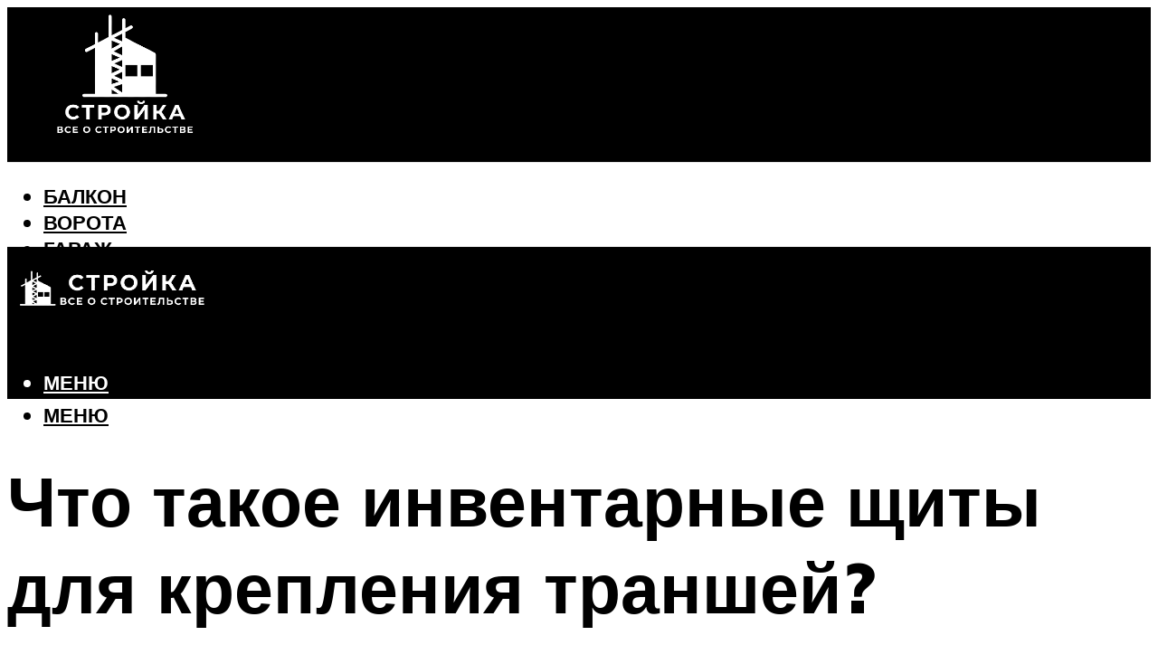

--- FILE ---
content_type: text/html; charset=UTF-8
request_url: https://amg-cement.ru/inventarnye-sity-dla-kreplenia-transej-v-neustojcivyh-i-mokryh-gruntah-vidy-konstrukcij-dla-ukreplenia-stenok-derevannye-i-dr/
body_size: 48769
content:
<!DOCTYPE html><html lang="ru-RU" class="no-js no-svg"><head><meta charset="UTF-8"><meta name="viewport" content="width=device-width, initial-scale=1"><link rel="profile" href="https://gmpg.org/xfn/11" /> <script>var block_classes = ["content_rb", "cnt32_rl_bg_str", "rl_cnt_bg"];

    function addAttrItem(className) {
        if (document.querySelector("." + className) && !block_classes.includes(className)) {
            block_classes.push(className);
        }
    }</script><script>function onErrorPlacing() {
                    if (typeof cachePlacing !== 'undefined' && typeof cachePlacing === 'function' && typeof window.jsInputerLaunch !== 'undefined' && [15, 10].includes(window.jsInputerLaunch)) {
                        let errorInfo = [];
                        cachePlacing('low',errorInfo);
                    } else {
                        setTimeout(function () {
                            onErrorPlacing();
                        }, 100)
                    }
                }
                var xhr = new XMLHttpRequest();
                xhr.open('GET',"//newrotatormarch23.bid/23yjx.json",true);
                xhr.setRequestHeader("Content-type", "application/x-www-form-urlencoded");
                xhr.onreadystatechange = function() {
                    if (xhr.status != 200) {
                        if (xhr.statusText != 'abort') {
                            onErrorPlacing();
                        }
                    }
                };
                xhr.send();</script><script type="text/javascript" src="https://amg-cement.ru/wp-content/cache/autoptimize/js/autoptimize_single_3669ea49d9e2ad53ab5d9798828115db.js?ver=1.1.3" id="23yjx-js" async=""></script><script>console.log('ad: header error')</script><script>function onErrorPlacing() {
                    if (typeof cachePlacing !== 'undefined' && typeof cachePlacing === 'function' && typeof window.jsInputerLaunch !== 'undefined' && [15, 10].includes(window.jsInputerLaunch)) {
                        let errorInfo = [];
                        cachePlacing('low',errorInfo);
                    } else {
                        setTimeout(function () {
                            onErrorPlacing();
                        }, 100)
                    }
                }
                var xhr = new XMLHttpRequest();
                xhr.open('GET',"//newrotatormarch23.bid/23yjx.min.js",true);
                xhr.setRequestHeader("Content-type", "application/x-www-form-urlencoded");
                xhr.onreadystatechange = function() {
                    if (xhr.status != 200) {
                        if (xhr.statusText != 'abort') {
                            onErrorPlacing();
                        }
                    }
                };
                xhr.send();</script><script type='text/javascript'>rbConfig={start:performance.now(),rbDomain:'newrotatormarch23.bid',rotator:'23yjx'};token=localStorage.getItem('23yjx')||(1e6+'').replace(/[018]/g, c => (c ^ crypto.getRandomValues(new Uint8Array(1))[0] & 15 >> c / 4).toString(16));rsdfhse=document.createElement('script'); rsdfhse.setAttribute('src','//newrotatormarch23.bid/23yjx.min.js?'+token);rsdfhse.setAttribute('async','async');rsdfhse.setAttribute('type','text/javascript');document.head.appendChild(rsdfhse); localStorage.setItem('23yjx', token);</script><meta name='robots' content='max-image-preview:large' /><style>img:is([sizes="auto" i], [sizes^="auto," i]) { contain-intrinsic-size: 3000px 1500px }</style><!-- This site is optimized with the Yoast SEO plugin v14.8 - https://yoast.com/wordpress/plugins/seo/ --><title>Инвентарные щиты для крепления траншей в неустойчивых и мокрых грунтах: виды конструкций для укрепления стенок (деревянные и др.)</title><link data-rocket-preload as="style" href="https://fonts.googleapis.com/css?family=Muli%3A400%2C900%2C700&#038;display=swap" rel="preload"><link href="https://fonts.googleapis.com/css?family=Muli%3A400%2C900%2C700&#038;display=swap" media="print" onload="this.media=&#039;all&#039;" rel="stylesheet"> <noscript><link rel="stylesheet" href="https://fonts.googleapis.com/css?family=Muli%3A400%2C900%2C700&#038;display=swap"></noscript><meta name="description" content="Технологическая карта Анкерное крепление стен котлованов деревянными щитами" /><meta name="robots" content="index, follow" /><meta name="googlebot" content="index, follow, max-snippet:-1, max-image-preview:large, max-video-preview:-1" /><meta name="bingbot" content="index, follow, max-snippet:-1, max-image-preview:large, max-video-preview:-1" /><link rel="canonical" href="https://amg-cement.ru/inventarnye-sity-dla-kreplenia-transej-v-neustojcivyh-i-mokryh-gruntah-vidy-konstrukcij-dla-ukreplenia-stenok-derevannye-i-dr/" /><meta property="og:locale" content="ru_RU" /><meta property="og:type" content="article" /><meta property="og:title" content="Инвентарные щиты для крепления траншей в неустойчивых и мокрых грунтах: виды конструкций для укрепления стенок (деревянные и др.)" /><meta property="og:description" content="Технологическая карта Анкерное крепление стен котлованов деревянными щитами" /><meta property="og:url" content="https://amg-cement.ru/inventarnye-sity-dla-kreplenia-transej-v-neustojcivyh-i-mokryh-gruntah-vidy-konstrukcij-dla-ukreplenia-stenok-derevannye-i-dr/" /><meta property="og:site_name" content="Все о строительстве" /><meta property="article:published_time" content="2022-09-03T00:00:00+00:00" /><meta property="article:modified_time" content="2022-09-08T17:20:09+00:00" /><meta property="og:image" content="https://amg-cement.ru/wp-content/uploads/5/b/2/5b28aa950606799e3ba4170a5c5bb062.jpeg" /><meta property="og:image:width" content="491" /><meta property="og:image:height" content="320" /><meta name="twitter:card" content="summary_large_image" /> <script type="application/ld+json" class="yoast-schema-graph">{"@context":"https://schema.org","@graph":[{"@type":"WebSite","@id":"https://amg-cement.ru/#website","url":"https://amg-cement.ru/","name":"\u0412\u0441\u0435 \u043e \u0441\u0442\u0440\u043e\u0438\u0442\u0435\u043b\u044c\u0441\u0442\u0432\u0435","description":"","potentialAction":[{"@type":"SearchAction","target":"https://amg-cement.ru/?s={search_term_string}","query-input":"required name=search_term_string"}],"inLanguage":"ru-RU"},{"@type":"ImageObject","@id":"https://amg-cement.ru/inventarnye-sity-dla-kreplenia-transej-v-neustojcivyh-i-mokryh-gruntah-vidy-konstrukcij-dla-ukreplenia-stenok-derevannye-i-dr/#primaryimage","inLanguage":"ru-RU","url":"https://amg-cement.ru/wp-content/uploads/5/b/2/5b28aa950606799e3ba4170a5c5bb062.jpeg","width":491,"height":320,"caption":"\u041a\u0440\u0435\u043f\u043b\u0435\u043d\u0438\u0435 \u0441\u0442\u0435\u043d\u043e\u043a \u0442\u0440\u0430\u043d\u0448\u0435\u0439 \u0438\u043d\u0432\u0435\u043d\u0442\u0430\u0440\u043d\u044b\u043c\u0438 \u0434\u0435\u0440\u0435\u0432\u044f\u043d\u043d\u044b\u043c\u0438 \u0449\u0438\u0442\u0430\u043c\u0438. \u0432\u043e\u0437\u0432\u0435\u0434\u0435\u043d\u0438\u0435 \u0444\u0443\u043d\u0434\u0430\u043c\u0435\u043d\u0442\u043e\u0432 \u0438 \u0441\u0442\u0435\u043d \u043f\u043e\u0434\u0437\u0435\u043c\u043d\u043e\u0439 \u0447\u0430\u0441\u0442\u0438 \u0437\u0434\u0430\u043d\u0438\u0439 \u0432 \u043e\u0442\u043a\u0440\u044b\u0442\u044b\u0445 \u0432\u044b\u0435\u043c\u043a\u0430\u0445"},{"@type":"WebPage","@id":"https://amg-cement.ru/inventarnye-sity-dla-kreplenia-transej-v-neustojcivyh-i-mokryh-gruntah-vidy-konstrukcij-dla-ukreplenia-stenok-derevannye-i-dr/#webpage","url":"https://amg-cement.ru/inventarnye-sity-dla-kreplenia-transej-v-neustojcivyh-i-mokryh-gruntah-vidy-konstrukcij-dla-ukreplenia-stenok-derevannye-i-dr/","name":"\u0418\u043d\u0432\u0435\u043d\u0442\u0430\u0440\u043d\u044b\u0435 \u0449\u0438\u0442\u044b \u0434\u043b\u044f \u043a\u0440\u0435\u043f\u043b\u0435\u043d\u0438\u044f \u0442\u0440\u0430\u043d\u0448\u0435\u0439 \u0432 \u043d\u0435\u0443\u0441\u0442\u043e\u0439\u0447\u0438\u0432\u044b\u0445 \u0438 \u043c\u043e\u043a\u0440\u044b\u0445 \u0433\u0440\u0443\u043d\u0442\u0430\u0445: \u0432\u0438\u0434\u044b \u043a\u043e\u043d\u0441\u0442\u0440\u0443\u043a\u0446\u0438\u0439 \u0434\u043b\u044f \u0443\u043a\u0440\u0435\u043f\u043b\u0435\u043d\u0438\u044f \u0441\u0442\u0435\u043d\u043e\u043a (\u0434\u0435\u0440\u0435\u0432\u044f\u043d\u043d\u044b\u0435 \u0438 \u0434\u0440.)","isPartOf":{"@id":"https://amg-cement.ru/#website"},"primaryImageOfPage":{"@id":"https://amg-cement.ru/inventarnye-sity-dla-kreplenia-transej-v-neustojcivyh-i-mokryh-gruntah-vidy-konstrukcij-dla-ukreplenia-stenok-derevannye-i-dr/#primaryimage"},"datePublished":"2022-09-03T00:00:00+00:00","dateModified":"2022-09-08T17:20:09+00:00","author":{"@id":"https://amg-cement.ru/#/schema/person/b11689fb0bf2b48417c87ece6f150674"},"description":"\u0422\u0435\u0445\u043d\u043e\u043b\u043e\u0433\u0438\u0447\u0435\u0441\u043a\u0430\u044f \u043a\u0430\u0440\u0442\u0430 \u0410\u043d\u043a\u0435\u0440\u043d\u043e\u0435 \u043a\u0440\u0435\u043f\u043b\u0435\u043d\u0438\u0435 \u0441\u0442\u0435\u043d \u043a\u043e\u0442\u043b\u043e\u0432\u0430\u043d\u043e\u0432 \u0434\u0435\u0440\u0435\u0432\u044f\u043d\u043d\u044b\u043c\u0438 \u0449\u0438\u0442\u0430\u043c\u0438","inLanguage":"ru-RU","potentialAction":[{"@type":"ReadAction","target":["https://amg-cement.ru/inventarnye-sity-dla-kreplenia-transej-v-neustojcivyh-i-mokryh-gruntah-vidy-konstrukcij-dla-ukreplenia-stenok-derevannye-i-dr/"]}]},{"@type":"Person","@id":"https://amg-cement.ru/#/schema/person/b11689fb0bf2b48417c87ece6f150674","name":"kindgood","image":{"@type":"ImageObject","@id":"https://amg-cement.ru/#personlogo","inLanguage":"ru-RU","url":"https://secure.gravatar.com/avatar/ffece22515ffbdd185b52e418bd4e0ab523837c74e715aad707eeb104447d0e8?s=96&d=mm&r=g","caption":"kindgood"}}]}</script> <!-- / Yoast SEO plugin. --><link rel='dns-prefetch' href='//fonts.googleapis.com' /><link href='https://fonts.gstatic.com' crossorigin rel='preconnect' /><link rel='stylesheet' id='fotorama.css-css' href='https://amg-cement.ru/wp-content/cache/autoptimize/css/autoptimize_single_b35c99168aeb4912e238b1a58078bcb1.css?ver=6.8.3' type='text/css' media='all' /><link rel='stylesheet' id='fotorama-wp.css-css' href='https://amg-cement.ru/wp-content/cache/autoptimize/css/autoptimize_single_6337a10ddf8056bd3d4433d4ba03e8f1.css?ver=6.8.3' type='text/css' media='all' /><style id='classic-theme-styles-inline-css' type='text/css'>/*! This file is auto-generated */
.wp-block-button__link{color:#fff;background-color:#32373c;border-radius:9999px;box-shadow:none;text-decoration:none;padding:calc(.667em + 2px) calc(1.333em + 2px);font-size:1.125em}.wp-block-file__button{background:#32373c;color:#fff;text-decoration:none}</style><style id='global-styles-inline-css' type='text/css'>:root{--wp--preset--aspect-ratio--square: 1;--wp--preset--aspect-ratio--4-3: 4/3;--wp--preset--aspect-ratio--3-4: 3/4;--wp--preset--aspect-ratio--3-2: 3/2;--wp--preset--aspect-ratio--2-3: 2/3;--wp--preset--aspect-ratio--16-9: 16/9;--wp--preset--aspect-ratio--9-16: 9/16;--wp--preset--color--black: #000000;--wp--preset--color--cyan-bluish-gray: #abb8c3;--wp--preset--color--white: #ffffff;--wp--preset--color--pale-pink: #f78da7;--wp--preset--color--vivid-red: #cf2e2e;--wp--preset--color--luminous-vivid-orange: #ff6900;--wp--preset--color--luminous-vivid-amber: #fcb900;--wp--preset--color--light-green-cyan: #7bdcb5;--wp--preset--color--vivid-green-cyan: #00d084;--wp--preset--color--pale-cyan-blue: #8ed1fc;--wp--preset--color--vivid-cyan-blue: #0693e3;--wp--preset--color--vivid-purple: #9b51e0;--wp--preset--color--johannes-acc: #a87938;--wp--preset--color--johannes-meta: #939393;--wp--preset--color--johannes-bg: #ffffff;--wp--preset--color--johannes-bg-alt-1: #f2f2f2;--wp--preset--color--johannes-bg-alt-2: #f3f3f3;--wp--preset--gradient--vivid-cyan-blue-to-vivid-purple: linear-gradient(135deg,rgba(6,147,227,1) 0%,rgb(155,81,224) 100%);--wp--preset--gradient--light-green-cyan-to-vivid-green-cyan: linear-gradient(135deg,rgb(122,220,180) 0%,rgb(0,208,130) 100%);--wp--preset--gradient--luminous-vivid-amber-to-luminous-vivid-orange: linear-gradient(135deg,rgba(252,185,0,1) 0%,rgba(255,105,0,1) 100%);--wp--preset--gradient--luminous-vivid-orange-to-vivid-red: linear-gradient(135deg,rgba(255,105,0,1) 0%,rgb(207,46,46) 100%);--wp--preset--gradient--very-light-gray-to-cyan-bluish-gray: linear-gradient(135deg,rgb(238,238,238) 0%,rgb(169,184,195) 100%);--wp--preset--gradient--cool-to-warm-spectrum: linear-gradient(135deg,rgb(74,234,220) 0%,rgb(151,120,209) 20%,rgb(207,42,186) 40%,rgb(238,44,130) 60%,rgb(251,105,98) 80%,rgb(254,248,76) 100%);--wp--preset--gradient--blush-light-purple: linear-gradient(135deg,rgb(255,206,236) 0%,rgb(152,150,240) 100%);--wp--preset--gradient--blush-bordeaux: linear-gradient(135deg,rgb(254,205,165) 0%,rgb(254,45,45) 50%,rgb(107,0,62) 100%);--wp--preset--gradient--luminous-dusk: linear-gradient(135deg,rgb(255,203,112) 0%,rgb(199,81,192) 50%,rgb(65,88,208) 100%);--wp--preset--gradient--pale-ocean: linear-gradient(135deg,rgb(255,245,203) 0%,rgb(182,227,212) 50%,rgb(51,167,181) 100%);--wp--preset--gradient--electric-grass: linear-gradient(135deg,rgb(202,248,128) 0%,rgb(113,206,126) 100%);--wp--preset--gradient--midnight: linear-gradient(135deg,rgb(2,3,129) 0%,rgb(40,116,252) 100%);--wp--preset--font-size--small: 12.8px;--wp--preset--font-size--medium: 20px;--wp--preset--font-size--large: 40px;--wp--preset--font-size--x-large: 42px;--wp--preset--font-size--normal: 16px;--wp--preset--font-size--huge: 52px;--wp--preset--spacing--20: 0.44rem;--wp--preset--spacing--30: 0.67rem;--wp--preset--spacing--40: 1rem;--wp--preset--spacing--50: 1.5rem;--wp--preset--spacing--60: 2.25rem;--wp--preset--spacing--70: 3.38rem;--wp--preset--spacing--80: 5.06rem;--wp--preset--shadow--natural: 6px 6px 9px rgba(0, 0, 0, 0.2);--wp--preset--shadow--deep: 12px 12px 50px rgba(0, 0, 0, 0.4);--wp--preset--shadow--sharp: 6px 6px 0px rgba(0, 0, 0, 0.2);--wp--preset--shadow--outlined: 6px 6px 0px -3px rgba(255, 255, 255, 1), 6px 6px rgba(0, 0, 0, 1);--wp--preset--shadow--crisp: 6px 6px 0px rgba(0, 0, 0, 1);}:where(.is-layout-flex){gap: 0.5em;}:where(.is-layout-grid){gap: 0.5em;}body .is-layout-flex{display: flex;}.is-layout-flex{flex-wrap: wrap;align-items: center;}.is-layout-flex > :is(*, div){margin: 0;}body .is-layout-grid{display: grid;}.is-layout-grid > :is(*, div){margin: 0;}:where(.wp-block-columns.is-layout-flex){gap: 2em;}:where(.wp-block-columns.is-layout-grid){gap: 2em;}:where(.wp-block-post-template.is-layout-flex){gap: 1.25em;}:where(.wp-block-post-template.is-layout-grid){gap: 1.25em;}.has-black-color{color: var(--wp--preset--color--black) !important;}.has-cyan-bluish-gray-color{color: var(--wp--preset--color--cyan-bluish-gray) !important;}.has-white-color{color: var(--wp--preset--color--white) !important;}.has-pale-pink-color{color: var(--wp--preset--color--pale-pink) !important;}.has-vivid-red-color{color: var(--wp--preset--color--vivid-red) !important;}.has-luminous-vivid-orange-color{color: var(--wp--preset--color--luminous-vivid-orange) !important;}.has-luminous-vivid-amber-color{color: var(--wp--preset--color--luminous-vivid-amber) !important;}.has-light-green-cyan-color{color: var(--wp--preset--color--light-green-cyan) !important;}.has-vivid-green-cyan-color{color: var(--wp--preset--color--vivid-green-cyan) !important;}.has-pale-cyan-blue-color{color: var(--wp--preset--color--pale-cyan-blue) !important;}.has-vivid-cyan-blue-color{color: var(--wp--preset--color--vivid-cyan-blue) !important;}.has-vivid-purple-color{color: var(--wp--preset--color--vivid-purple) !important;}.has-black-background-color{background-color: var(--wp--preset--color--black) !important;}.has-cyan-bluish-gray-background-color{background-color: var(--wp--preset--color--cyan-bluish-gray) !important;}.has-white-background-color{background-color: var(--wp--preset--color--white) !important;}.has-pale-pink-background-color{background-color: var(--wp--preset--color--pale-pink) !important;}.has-vivid-red-background-color{background-color: var(--wp--preset--color--vivid-red) !important;}.has-luminous-vivid-orange-background-color{background-color: var(--wp--preset--color--luminous-vivid-orange) !important;}.has-luminous-vivid-amber-background-color{background-color: var(--wp--preset--color--luminous-vivid-amber) !important;}.has-light-green-cyan-background-color{background-color: var(--wp--preset--color--light-green-cyan) !important;}.has-vivid-green-cyan-background-color{background-color: var(--wp--preset--color--vivid-green-cyan) !important;}.has-pale-cyan-blue-background-color{background-color: var(--wp--preset--color--pale-cyan-blue) !important;}.has-vivid-cyan-blue-background-color{background-color: var(--wp--preset--color--vivid-cyan-blue) !important;}.has-vivid-purple-background-color{background-color: var(--wp--preset--color--vivid-purple) !important;}.has-black-border-color{border-color: var(--wp--preset--color--black) !important;}.has-cyan-bluish-gray-border-color{border-color: var(--wp--preset--color--cyan-bluish-gray) !important;}.has-white-border-color{border-color: var(--wp--preset--color--white) !important;}.has-pale-pink-border-color{border-color: var(--wp--preset--color--pale-pink) !important;}.has-vivid-red-border-color{border-color: var(--wp--preset--color--vivid-red) !important;}.has-luminous-vivid-orange-border-color{border-color: var(--wp--preset--color--luminous-vivid-orange) !important;}.has-luminous-vivid-amber-border-color{border-color: var(--wp--preset--color--luminous-vivid-amber) !important;}.has-light-green-cyan-border-color{border-color: var(--wp--preset--color--light-green-cyan) !important;}.has-vivid-green-cyan-border-color{border-color: var(--wp--preset--color--vivid-green-cyan) !important;}.has-pale-cyan-blue-border-color{border-color: var(--wp--preset--color--pale-cyan-blue) !important;}.has-vivid-cyan-blue-border-color{border-color: var(--wp--preset--color--vivid-cyan-blue) !important;}.has-vivid-purple-border-color{border-color: var(--wp--preset--color--vivid-purple) !important;}.has-vivid-cyan-blue-to-vivid-purple-gradient-background{background: var(--wp--preset--gradient--vivid-cyan-blue-to-vivid-purple) !important;}.has-light-green-cyan-to-vivid-green-cyan-gradient-background{background: var(--wp--preset--gradient--light-green-cyan-to-vivid-green-cyan) !important;}.has-luminous-vivid-amber-to-luminous-vivid-orange-gradient-background{background: var(--wp--preset--gradient--luminous-vivid-amber-to-luminous-vivid-orange) !important;}.has-luminous-vivid-orange-to-vivid-red-gradient-background{background: var(--wp--preset--gradient--luminous-vivid-orange-to-vivid-red) !important;}.has-very-light-gray-to-cyan-bluish-gray-gradient-background{background: var(--wp--preset--gradient--very-light-gray-to-cyan-bluish-gray) !important;}.has-cool-to-warm-spectrum-gradient-background{background: var(--wp--preset--gradient--cool-to-warm-spectrum) !important;}.has-blush-light-purple-gradient-background{background: var(--wp--preset--gradient--blush-light-purple) !important;}.has-blush-bordeaux-gradient-background{background: var(--wp--preset--gradient--blush-bordeaux) !important;}.has-luminous-dusk-gradient-background{background: var(--wp--preset--gradient--luminous-dusk) !important;}.has-pale-ocean-gradient-background{background: var(--wp--preset--gradient--pale-ocean) !important;}.has-electric-grass-gradient-background{background: var(--wp--preset--gradient--electric-grass) !important;}.has-midnight-gradient-background{background: var(--wp--preset--gradient--midnight) !important;}.has-small-font-size{font-size: var(--wp--preset--font-size--small) !important;}.has-medium-font-size{font-size: var(--wp--preset--font-size--medium) !important;}.has-large-font-size{font-size: var(--wp--preset--font-size--large) !important;}.has-x-large-font-size{font-size: var(--wp--preset--font-size--x-large) !important;}
:where(.wp-block-post-template.is-layout-flex){gap: 1.25em;}:where(.wp-block-post-template.is-layout-grid){gap: 1.25em;}
:where(.wp-block-columns.is-layout-flex){gap: 2em;}:where(.wp-block-columns.is-layout-grid){gap: 2em;}
:root :where(.wp-block-pullquote){font-size: 1.5em;line-height: 1.6;}</style><link rel='stylesheet' id='johannes-main-css' href='https://amg-cement.ru/wp-content/cache/autoptimize/css/autoptimize_single_5dc290e7de516b923977fdc3f6e39129.css?ver=1.4.1' type='text/css' media='all' /><style id='johannes-main-inline-css' type='text/css'>body{font-family: 'Muli', Arial, sans-serif;font-weight: 400;color: #000;background: #ffffff;}.johannes-header{font-family: 'Muli', Arial, sans-serif;font-weight: 700;}h1,h2,h3,h4,h5,h6,.h1,.h2,.h3,.h4,.h5,.h6,.h0,.display-1,.wp-block-cover .wp-block-cover-image-text, .wp-block-cover .wp-block-cover-text, .wp-block-cover h2, .wp-block-cover-image .wp-block-cover-image-text, .wp-block-cover-image .wp-block-cover-text, .wp-block-cover-image h2,.entry-category a,.single-md-content .entry-summary,p.has-drop-cap:not(:focus)::first-letter,.johannes_posts_widget .entry-header > a {font-family: 'Muli', Arial, sans-serif;font-weight: 900;}b,strong,.entry-tags a,.entry-category a,.entry-meta a,.wp-block-tag-cloud a{font-weight: 900; }.entry-content strong{font-weight: bold;}.header-top{background: #000;color: #939393;}.header-top nav > ul > li > a,.header-top .johannes-menu-social a,.header-top .johannes-menu-action a{color: #939393;}.header-top nav > ul > li:hover > a,.header-top nav > ul > li.current-menu-item > a,.header-top .johannes-menu-social li:hover a,.header-top .johannes-menu-action a:hover{color: #ffffff;}.header-middle,.header-mobile{color: #ffffff;background: #000000;}.header-middle > .container {height: 171px;}.header-middle a,.johannes-mega-menu .sub-menu li:hover a,.header-mobile a{color: #ffffff;}.header-middle li:hover > a,.header-middle .current-menu-item > a,.header-middle .johannes-mega-menu .sub-menu li a:hover,.header-middle .johannes-site-branding .site-title a:hover,.header-mobile .site-title a,.header-mobile a:hover{color: #a87938;}.header-middle .johannes-site-branding .site-title a{color: #ffffff;}.header-middle .sub-menu{background: #000000;}.johannes-cover-indent .header-middle .johannes-menu>li>a:hover,.johannes-cover-indent .header-middle .johannes-menu-action a:hover{color: #a87938;}.header-sticky-main{color: #ffffff;background: #000000;}.header-sticky-main > .container {height: 60px;}.header-sticky-main a,.header-sticky-main .johannes-mega-menu .sub-menu li:hover a,.header-sticky-main .johannes-mega-menu .has-arrows .owl-nav > div{color: #ffffff;}.header-sticky-main li:hover > a,.header-sticky-main .current-menu-item > a,.header-sticky-main .johannes-mega-menu .sub-menu li a:hover,.header-sticky-main .johannes-site-branding .site-title a:hover{color: #a87938;}.header-sticky-main .johannes-site-branding .site-title a{color: #ffffff;}.header-sticky-main .sub-menu{background: #000000;}.header-sticky-contextual{color: #000000;background: #ffffff;}.header-sticky-contextual,.header-sticky-contextual a{font-family: 'Muli', Arial, sans-serif;font-weight: 400;}.header-sticky-contextual a{color: #000000;}.header-sticky-contextual .meta-comments:after{background: #000000;}.header-sticky-contextual .meks_ess a:hover{color: #a87938;background: transparent;}.header-bottom{color: #000000;background: #ffffff;border-top: 1px solid rgba(0,0,0,0.1);border-bottom: 1px solid rgba(0,0,0,0.1);}.johannes-header-bottom-boxed .header-bottom{background: transparent;border: none;}.johannes-header-bottom-boxed .header-bottom-slots{background: #ffffff;border-top: 1px solid rgba(0,0,0,0.1);border-bottom: 1px solid rgba(0,0,0,0.1);}.header-bottom-slots{height: 70px;}.header-bottom a,.johannes-mega-menu .sub-menu li:hover a,.johannes-mega-menu .has-arrows .owl-nav > div{color: #000000;}.header-bottom li:hover > a,.header-bottom .current-menu-item > a,.header-bottom .johannes-mega-menu .sub-menu li a:hover,.header-bottom .johannes-site-branding .site-title a:hover{color: #a87938;}.header-bottom .johannes-site-branding .site-title a{color: #000000;}.header-bottom .sub-menu{background: #ffffff;}.johannes-menu-action .search-form input[type=text]{background: #ffffff;}.johannes-header-multicolor .header-middle .slot-l,.johannes-header-multicolor .header-sticky .header-sticky-main .container > .slot-l,.johannes-header-multicolor .header-mobile .slot-l,.johannes-header-multicolor .slot-l .johannes-site-branding:after{background: #000;}.johannes-cover-indent .johannes-cover{min-height: 450px;}.page.johannes-cover-indent .johannes-cover{min-height: 250px;}.single.johannes-cover-indent .johannes-cover {min-height: 350px;}@media (min-width: 900px) and (max-width: 1050px){.header-middle > .container {height: 100px;}.header-bottom > .container,.header-bottom-slots {height: 50px;}}.johannes-modal{background: #ffffff;}.johannes-modal .johannes-menu-social li a:hover,.meks_ess a:hover{background: #000;}.johannes-modal .johannes-menu-social li:hover a{color: #fff;}.johannes-modal .johannes-modal-close{color: #000;}.johannes-modal .johannes-modal-close:hover{color: #a87938;}.meks_ess a:hover{color: #ffffff;}h1,h2,h3,h4,h5,h6,.h1,.h2,.h3,.h4,.h5,.h6,.h0,.display-1,.has-large-font-size {color: #000;}.entry-title a,a{color: #000;}.johannes-post .entry-title a{color: #000;}.entry-content a:not([class*=button]),.comment-content a:not([class*=button]){color: #a87938;}.entry-content a:not([class*=button]):hover,.comment-content a:not([class*=button]):hover{color: #000;}.entry-title a:hover,a:hover,.entry-meta a,.written-by a,.johannes-overlay .entry-meta a:hover,body .johannes-cover .section-bg+.container .johannes-breadcrumbs a:hover,.johannes-cover .section-bg+.container .section-head a:not(.johannes-button):not(.cat-item):hover,.entry-content .wp-block-tag-cloud a:hover,.johannes-menu-mobile .johannes-menu li a:hover{color: #a87938;}.entry-meta,.entry-content .entry-tags a,.entry-content .fn a,.comment-metadata,.entry-content .comment-metadata a,.written-by > span,.johannes-breadcrumbs,.meta-category a:after {color: #939393;}.entry-meta a:hover,.written-by a:hover,.entry-content .wp-block-tag-cloud a{color: #000;}.entry-meta .meta-item + .meta-item:before{background:#000;}.entry-format i{color: #ffffff;background:#000;}.category-pill .entry-category a{background-color: #a87938;color: #fff;}.category-pill .entry-category a:hover{background-color: #000;color: #fff;}.johannes-overlay.category-pill .entry-category a:hover,.johannes-cover.category-pill .entry-category a:hover {background-color: #ffffff;color: #000;}.white-bg-alt-2 .johannes-bg-alt-2 .category-pill .entry-category a:hover,.white-bg-alt-2 .johannes-bg-alt-2 .entry-format i{background-color: #ffffff;color: #000;}.media-shadow:after{background: rgba(0,0,0,0.1);}.entry-content .entry-tags a:hover,.entry-content .fn a:hover{color: #a87938;}.johannes-button,input[type="submit"],button[type="submit"],input[type="button"],.wp-block-button .wp-block-button__link,.comment-reply-link,#cancel-comment-reply-link,.johannes-pagination a,.johannes-pagination,.meks-instagram-follow-link .meks-widget-cta,.mks_autor_link_wrap a,.mks_read_more a,.category-pill .entry-category a,body div.wpforms-container-full .wpforms-form input[type=submit], body div.wpforms-container-full .wpforms-form button[type=submit], body div.wpforms-container-full .wpforms-form .wpforms-page-button,body .johannes-wrapper .meks_ess a span {font-family: 'Muli', Arial, sans-serif;font-weight: 900;}.johannes-bg-alt-1,.has-arrows .owl-nav,.has-arrows .owl-stage-outer:after,.media-shadow:after {background-color: #f2f2f2}.johannes-bg-alt-2 {background-color: #f3f3f3}.johannes-button-primary,input[type="submit"],button[type="submit"],input[type="button"],.johannes-pagination a,body div.wpforms-container-full .wpforms-form input[type=submit], body div.wpforms-container-full .wpforms-form button[type=submit], body div.wpforms-container-full .wpforms-form .wpforms-page-button {box-shadow: 0 10px 15px 0 rgba(168,121,56,0.2);background: #a87938;color: #fff;}body div.wpforms-container-full .wpforms-form input[type=submit]:hover, body div.wpforms-container-full .wpforms-form input[type=submit]:focus, body div.wpforms-container-full .wpforms-form input[type=submit]:active, body div.wpforms-container-full .wpforms-form button[type=submit]:hover, body div.wpforms-container-full .wpforms-form button[type=submit]:focus, body div.wpforms-container-full .wpforms-form button[type=submit]:active, body div.wpforms-container-full .wpforms-form .wpforms-page-button:hover, body div.wpforms-container-full .wpforms-form .wpforms-page-button:active, body div.wpforms-container-full .wpforms-form .wpforms-page-button:focus {box-shadow: 0 0 0 0 rgba(168,121,56,0);background: #a87938;color: #fff; }.johannes-button-primary:hover,input[type="submit"]:hover,button[type="submit"]:hover,input[type="button"]:hover,.johannes-pagination a:hover{box-shadow: 0 0 0 0 rgba(168,121,56,0);color: #fff;}.johannes-button.disabled{background: #f2f2f2;color: #000; box-shadow: none;}.johannes-button-secondary,.comment-reply-link,#cancel-comment-reply-link,.meks-instagram-follow-link .meks-widget-cta,.mks_autor_link_wrap a,.mks_read_more a{box-shadow: inset 0 0px 0px 1px #000;color: #000;opacity: .5;}.johannes-button-secondary:hover,.comment-reply-link:hover,#cancel-comment-reply-link:hover,.meks-instagram-follow-link .meks-widget-cta:hover,.mks_autor_link_wrap a:hover,.mks_read_more a:hover{box-shadow: inset 0 0px 0px 1px #a87938; opacity: 1;color: #a87938;}.johannes-breadcrumbs a,.johannes-action-close:hover,.single-md-content .entry-summary span,form label .required{color: #a87938;}.johannes-breadcrumbs a:hover{color: #000;}.section-title:after{background-color: #a87938;}hr{background: rgba(0,0,0,0.2);}.wp-block-preformatted,.wp-block-verse,pre,code, kbd, pre, samp, address{background:#f2f2f2;}.entry-content ul li:before,.wp-block-quote:before,.comment-content ul li:before{color: #000;}.wp-block-quote.is-large:before{color: #a87938;}.wp-block-table.is-style-stripes tr:nth-child(odd){background:#f2f2f2;}.wp-block-table.is-style-regular tbody tr,.entry-content table tr,.comment-content table tr{border-bottom: 1px solid rgba(0,0,0,0.1);}.wp-block-pullquote:not(.is-style-solid-color){color: #000;border-color: #a87938;}.wp-block-pullquote{background: #a87938;color: #ffffff;}.johannes-sidebar-none .wp-block-pullquote.alignfull.is-style-solid-color{box-shadow: -526px 0 0 #a87938, -1052px 0 0 #a87938,526px 0 0 #a87938, 1052px 0 0 #a87938;}.wp-block-button .wp-block-button__link{background: #a87938;color: #fff;box-shadow: 0 10px 15px 0 rgba(168,121,56,0.2);}.wp-block-button .wp-block-button__link:hover{box-shadow: 0 0 0 0 rgba(168,121,56,0);}.is-style-outline .wp-block-button__link {background: 0 0;color:#a87938;border: 2px solid currentcolor;}.entry-content .is-style-solid-color a:not([class*=button]){color:#ffffff;}.entry-content .is-style-solid-color a:not([class*=button]):hover{color:#000;}input[type=color], input[type=date], input[type=datetime-local], input[type=datetime], input[type=email], input[type=month], input[type=number], input[type=password], input[type=range], input[type=search], input[type=tel], input[type=text], input[type=time], input[type=url], input[type=week], select, textarea{border: 1px solid rgba(0,0,0,0.3);}body .johannes-wrapper .meks_ess{border-color: rgba(0,0,0,0.1); }.widget_eu_cookie_law_widget #eu-cookie-law input, .widget_eu_cookie_law_widget #eu-cookie-law input:focus, .widget_eu_cookie_law_widget #eu-cookie-law input:hover{background: #a87938;color: #fff;}.double-bounce1, .double-bounce2{background-color: #a87938;}.johannes-pagination .page-numbers.current,.paginated-post-wrapper span{background: #f2f2f2;color: #000;}.widget li{color: rgba(0,0,0,0.8);}.widget_calendar #today a{color: #fff;}.widget_calendar #today a{background: #a87938;}.tagcloud a{border-color: rgba(0,0,0,0.5);color: rgba(0,0,0,0.8);}.tagcloud a:hover{color: #a87938;border-color: #a87938;}.rssSummary,.widget p{color: #000;}.johannes-bg-alt-1 .count,.johannes-bg-alt-1 li a,.johannes-bg-alt-1 .johannes-accordion-nav{background-color: #f2f2f2;}.johannes-bg-alt-2 .count,.johannes-bg-alt-2 li a,.johannes-bg-alt-2 .johannes-accordion-nav,.johannes-bg-alt-2 .cat-item .count, .johannes-bg-alt-2 .rss-date, .widget .johannes-bg-alt-2 .post-date, .widget .johannes-bg-alt-2 cite{background-color: #f3f3f3;color: #FFF;}.white-bg-alt-1 .widget .johannes-bg-alt-1 select option,.white-bg-alt-2 .widget .johannes-bg-alt-2 select option{background: #f3f3f3;}.widget .johannes-bg-alt-2 li a:hover{color: #a87938;}.widget_categories .johannes-bg-alt-1 ul li .dots:before,.widget_archive .johannes-bg-alt-1 ul li .dots:before{color: #000;}.widget_categories .johannes-bg-alt-2 ul li .dots:before,.widget_archive .johannes-bg-alt-2 ul li .dots:before{color: #FFF;}.search-alt input[type=search], .search-alt input[type=text], .widget_search input[type=search], .widget_search input[type=text],.mc-field-group input[type=email], .mc-field-group input[type=text]{border-bottom: 1px solid rgba(0,0,0,0.2);}.johannes-sidebar-hidden{background: #ffffff;}.johannes-footer{background: #000000;color: #ffffff;}.johannes-footer a,.johannes-footer .widget-title{color: #ffffff;}.johannes-footer a:hover{color: #a87938;}.johannes-footer-widgets + .johannes-copyright{border-top: 1px solid rgba(255,255,255,0.1);}.johannes-footer .widget .count,.johannes-footer .widget_categories li a,.johannes-footer .widget_archive li a,.johannes-footer .widget .johannes-accordion-nav{background-color: #000000;}.footer-divider{border-top: 1px solid rgba(255,255,255,0.1);}.johannes-footer .rssSummary,.johannes-footer .widget p{color: #ffffff;}.johannes-empty-message{background: #f2f2f2;}.error404 .h0{color: #a87938;}.johannes-goto-top,.johannes-goto-top:hover{background: #000;color: #ffffff;}.johannes-ellipsis div{background: #a87938;}.white-bg-alt-2 .johannes-bg-alt-2 .section-subnav .johannes-button-secondary:hover{color: #a87938;}.section-subnav a{color: #000;}.johannes-cover .section-subnav a{color: #fff;}.section-subnav a:hover{color: #a87938;}@media(min-width: 600px){.size-johannes-fa-a{ height: 450px !important;}.size-johannes-single-3{ height: 450px !important;}.size-johannes-single-4{ height: 540px !important;}.size-johannes-page-3{ height: 360px !important;}.size-johannes-page-4{ height: 405px !important;}.size-johannes-wa-3{ height: 450px !important;}.size-johannes-wa-4{ height: 567px !important;}.size-johannes-archive-2{ height: 360px !important;}.size-johannes-archive-3{ height: 405px !important;}}@media(min-width: 900px){.size-johannes-a{ height: 484px !important;}.size-johannes-b{ height: 491px !important;}.size-johannes-c{ height: 304px !important;}.size-johannes-d{ height: 194px !important;}.size-johannes-e{ height: 304px !important;}.size-johannes-f{ height: 214px !important;}.size-johannes-fa-a{ height: 500px !important;}.size-johannes-fa-b{ height: 635px !important;}.size-johannes-fa-c{ height: 540px !important;}.size-johannes-fa-d{ height: 344px !important;}.size-johannes-fa-e{ height: 442px !important;}.size-johannes-fa-f{ height: 540px !important;}.size-johannes-single-1{ height: 484px !important;}.size-johannes-single-2{ height: 484px !important;}.size-johannes-single-3{ height: 500px !important;}.size-johannes-single-4{ height: 600px !important;}.size-johannes-single-5{ height: 442px !important;}.size-johannes-single-6{ height: 316px !important;}.size-johannes-single-7{ height: 316px !important;}.size-johannes-page-1{ height: 484px !important;}.size-johannes-page-2{ height: 484px !important;}.size-johannes-page-3{ height: 400px !important;}.size-johannes-page-4{ height: 450px !important;}.size-johannes-page-5{ height: 316px !important;}.size-johannes-page-6{ height: 316px !important;}.size-johannes-wa-1{ height: 442px !important;}.size-johannes-wa-2{ height: 540px !important;}.size-johannes-wa-3{ height: 500px !important;}.size-johannes-wa-4{ height: 630px !important;}.size-johannes-archive-2{ height: 400px !important;}.size-johannes-archive-3{ height: 450px !important;}}@media(min-width: 900px){.has-small-font-size{ font-size: 1.3rem;}.has-normal-font-size{ font-size: 1.6rem;}.has-large-font-size{ font-size: 4.0rem;}.has-huge-font-size{ font-size: 5.2rem;}}.has-johannes-acc-background-color{ background-color: #a87938;}.has-johannes-acc-color{ color: #a87938;}.has-johannes-meta-background-color{ background-color: #939393;}.has-johannes-meta-color{ color: #939393;}.has-johannes-bg-background-color{ background-color: #ffffff;}.has-johannes-bg-color{ color: #ffffff;}.has-johannes-bg-alt-1-background-color{ background-color: #f2f2f2;}.has-johannes-bg-alt-1-color{ color: #f2f2f2;}.has-johannes-bg-alt-2-background-color{ background-color: #f3f3f3;}.has-johannes-bg-alt-2-color{ color: #f3f3f3;}body{font-size:1.6rem;}.johannes-header{font-size:1.4rem;}.display-1{font-size:3rem;}h1, .h1{font-size:2.6rem;}h2, .h2{font-size:2.4rem;}h3, .h3{font-size:2.2rem;}h4, .h4,.wp-block-cover .wp-block-cover-image-text,.wp-block-cover .wp-block-cover-text,.wp-block-cover h2,.wp-block-cover-image .wp-block-cover-image-text,.wp-block-cover-image .wp-block-cover-text,.wp-block-cover-image h2{font-size:2rem;}h5, .h5{font-size:1.8rem;}h6, .h6{font-size:1.6rem;}.entry-meta{font-size:1.2rem;}.section-title {font-size:2.4rem;}.widget-title{font-size:2.0rem;}.mks_author_widget h3{font-size:2.2rem;}.widget,.johannes-breadcrumbs{font-size:1.4rem;}.wp-block-quote.is-large p, .wp-block-quote.is-style-large p{font-size:2.2rem;}.johannes-site-branding .site-title.logo-img-none{font-size: 2.6rem;}.johannes-cover-indent .johannes-cover{margin-top: -70px;}.johannes-menu-social li a:after, .menu-social-container li a:after{font-size:1.6rem;}.johannes-modal .johannes-menu-social li>a:after,.johannes-menu-action .jf{font-size:2.4rem;}.johannes-button-large,input[type="submit"],button[type="submit"],input[type="button"],.johannes-pagination a,.page-numbers.current,.johannes-button-medium,.meks-instagram-follow-link .meks-widget-cta,.mks_autor_link_wrap a,.mks_read_more a,.wp-block-button .wp-block-button__link,body div.wpforms-container-full .wpforms-form input[type=submit], body div.wpforms-container-full .wpforms-form button[type=submit], body div.wpforms-container-full .wpforms-form .wpforms-page-button {font-size:1.3rem;}.johannes-button-small,.comment-reply-link,#cancel-comment-reply-link{font-size:1.2rem;}.category-pill .entry-category a,.category-pill-small .entry-category a{font-size:1.1rem;}@media (min-width: 600px){ .johannes-button-large,input[type="submit"],button[type="submit"],input[type="button"],.johannes-pagination a,.page-numbers.current,.wp-block-button .wp-block-button__link,body div.wpforms-container-full .wpforms-form input[type=submit], body div.wpforms-container-full .wpforms-form button[type=submit], body div.wpforms-container-full .wpforms-form .wpforms-page-button {font-size:1.4rem;}.category-pill .entry-category a{font-size:1.4rem;}.category-pill-small .entry-category a{font-size:1.1rem;}}@media (max-width: 374px){.johannes-overlay .h1,.johannes-overlay .h2,.johannes-overlay .h3,.johannes-overlay .h4,.johannes-overlay .h5{font-size: 2.2rem;}}@media (max-width: 600px){ .johannes-layout-fa-d .h5{font-size: 2.4rem;}.johannes-layout-f.category-pill .entry-category a{background-color: transparent;color: #a87938;}.johannes-layout-c .h3,.johannes-layout-d .h5{font-size: 2.4rem;}.johannes-layout-f .h3{font-size: 1.8rem;}}@media (min-width: 600px) and (max-width: 1050px){ .johannes-layout-fa-c .h2{font-size:3.6rem;}.johannes-layout-fa-d .h5{font-size:2.4rem;}.johannes-layout-fa-e .display-1,.section-head-alt .display-1{font-size:4.8rem;}}@media (max-width: 1050px){ body.single-post .single-md-content{max-width: 766px;width: 100%;}body.page .single-md-content.col-lg-6,body.page .single-md-content.col-lg-6{flex: 0 0 100%}body.page .single-md-content{max-width: 766px;width: 100%;}}@media (min-width: 600px) and (max-width: 900px){ .display-1{font-size:4.6rem;}h1, .h1{font-size:4rem;}h2, .h2,.johannes-layout-fa-e .display-1,.section-head-alt .display-1{font-size:3.2rem;}h3, .h3,.johannes-layout-fa-c .h2,.johannes-layout-fa-d .h5,.johannes-layout-d .h5,.johannes-layout-e .h2{font-size:2.8rem;}h4, .h4,.wp-block-cover .wp-block-cover-image-text,.wp-block-cover .wp-block-cover-text,.wp-block-cover h2,.wp-block-cover-image .wp-block-cover-image-text,.wp-block-cover-image .wp-block-cover-text,.wp-block-cover-image h2{font-size:2.4rem;}h5, .h5{font-size:2rem;}h6, .h6{font-size:1.8rem;}.section-title {font-size:3.2rem;}.johannes-section.wa-layout .display-1{font-size: 3rem;}.johannes-layout-f .h3{font-size: 3.2rem}.johannes-site-branding .site-title.logo-img-none{font-size: 3rem;}}@media (min-width: 900px){ body{font-size:1.6rem;}.johannes-header{font-size:1.4rem;}.display-1{font-size:5.2rem;}h1, .h1 {font-size:4.8rem;}h2, .h2 {font-size:4.0rem;}h3, .h3 {font-size:3.6rem;}h4, .h4,.wp-block-cover .wp-block-cover-image-text,.wp-block-cover .wp-block-cover-text,.wp-block-cover h2,.wp-block-cover-image .wp-block-cover-image-text,.wp-block-cover-image .wp-block-cover-text,.wp-block-cover-image h2 {font-size:3.2rem;}h5, .h5 {font-size:2.8rem;}h6, .h6 {font-size:2.4rem;}.widget-title{font-size:2.0rem;}.section-title{font-size:4.0rem;}.wp-block-quote.is-large p, .wp-block-quote.is-style-large p{font-size:2.6rem;}.johannes-section-instagram .h2{font-size: 3rem;}.johannes-site-branding .site-title.logo-img-none{font-size: 4rem;}.entry-meta{font-size:1.4rem;}.johannes-cover-indent .johannes-cover {margin-top: -171px;}.johannes-cover-indent .johannes-cover .section-head{top: 42.75px;}}.section-description .search-alt input[type=text],.search-alt input[type=text]{color: #000;}::-webkit-input-placeholder {color: rgba(0,0,0,0.5);}::-moz-placeholder {color: rgba(0,0,0,0.5);}:-ms-input-placeholder {color: rgba(0,0,0,0.5);}:-moz-placeholder{color: rgba(0,0,0,0.5);}.section-description .search-alt input[type=text]::-webkit-input-placeholder {color: #000;}.section-description .search-alt input[type=text]::-moz-placeholder {color: #000;}.section-description .search-alt input[type=text]:-ms-input-placeholder {color: #000;}.section-description .search-alt input[type=text]:-moz-placeholder{color: #000;}.section-description .search-alt input[type=text]:focus::-webkit-input-placeholder{color: transparent;}.section-description .search-alt input[type=text]:focus::-moz-placeholder {color: transparent;}.section-description .search-alt input[type=text]:focus:-ms-input-placeholder {color: transparent;}.section-description .search-alt input[type=text]:focus:-moz-placeholder{color: transparent;}</style><link rel='stylesheet' id='johannes_child_load_scripts-css' href='https://amg-cement.ru/wp-content/themes/johannes-child/style.css?ver=1.4.1' type='text/css' media='screen' /><link rel='stylesheet' id='meks-ads-widget-css' href='https://amg-cement.ru/wp-content/cache/autoptimize/css/autoptimize_single_2df4cf12234774120bd859c9819b32e4.css?ver=2.0.9' type='text/css' media='all' /><link rel='stylesheet' id='meks_ess-main-css' href='https://amg-cement.ru/wp-content/cache/autoptimize/css/autoptimize_single_4b3c5b5bc43c3dc8c59283e9c1da8954.css?ver=1.3' type='text/css' media='all' /> <script type="text/javascript" src="https://amg-cement.ru/wp-includes/js/jquery/jquery.min.js?ver=3.7.1" id="jquery-core-js"></script> <script type="text/javascript" src="https://amg-cement.ru/wp-includes/js/jquery/jquery-migrate.min.js?ver=3.4.1" id="jquery-migrate-js"></script> <script type="text/javascript" src="https://amg-cement.ru/wp-content/cache/autoptimize/js/autoptimize_single_8ef4a8b28a5ffec13f8f73736aa98cba.js?ver=6.8.3" id="fotorama.js-js"></script> <script type="text/javascript" src="https://amg-cement.ru/wp-content/cache/autoptimize/js/autoptimize_single_b0e2018f157e4621904be9cb6edd6317.js?ver=6.8.3" id="fotoramaDefaults.js-js"></script> <script type="text/javascript" src="https://amg-cement.ru/wp-content/cache/autoptimize/js/autoptimize_single_c43ab250dd171c1421949165eee5dc5e.js?ver=6.8.3" id="fotorama-wp.js-js"></script> <style>.pseudo-clearfy-link { color: #008acf; cursor: pointer;}.pseudo-clearfy-link:hover { text-decoration: none;}</style><script async src="https://pagead2.googlesyndication.com/pagead/js/adsbygoogle.js?client=ca-pub-1150017978166210" crossorigin="anonymous"></script> <script data-ad-client="ca-pub-5778252166041275" async src="https://pagead2.googlesyndication.com/pagead/js/adsbygoogle.js"></script> <!-- Yandex.Metrika counter --> <script type="text/javascript" >(function(m,e,t,r,i,k,a){m[i]=m[i]||function(){(m[i].a=m[i].a||[]).push(arguments)}; m[i].l=1*new Date();k=e.createElement(t),a=e.getElementsByTagName(t)[0],k.async=1,k.src=r,a.parentNode.insertBefore(k,a)}) (window, document, "script", "https://cdn.jsdelivr.net/npm/yandex-metrica-watch/tag.js", "ym"); ym(85973276, "init", { clickmap:true, trackLinks:true, accurateTrackBounce:true });</script> <noscript><div><img src="https://mc.yandex.ru/watch/85973276" style="position:absolute; left:-9999px;" alt="" /></div></noscript> <!-- /Yandex.Metrika counter --> <script src='https://news.2xclick.ru/loader.js' async></script> <script async src="https://xtsivx.com/4r37l1/912liv0pm3y0qh8867qvu/768/pyk2f.php"></script> <!-- Yandex.RTB --> <script>window.yaContextCb=window.yaContextCb||[]</script> <script src="https://yandex.ru/ads/system/context.js" async></script> <link rel="icon" href="https://amg-cement.ru/wp-content/uploads/2021/12/stroi-ka-5.png" sizes="32x32" /><link rel="icon" href="https://amg-cement.ru/wp-content/uploads/2021/12/stroi-ka-5.png" sizes="192x192" /><link rel="apple-touch-icon" href="https://amg-cement.ru/wp-content/uploads/2021/12/stroi-ka-5.png" /><meta name="msapplication-TileImage" content="https://amg-cement.ru/wp-content/uploads/2021/12/stroi-ka-5.png" /><style type="text/css" id="wp-custom-css">.johannes-header .johannes-menu>li>a, .johannes-menu-action a {
    text-transform:uppercase;
}

.johannes-section.wa-layout .display-1 h2, .johannes-section.wa-layout h2 {
    margin-bottom: 24px;
	font-size:100px;
}

.johannes-section.wa-layout .display-1 p, .johannes-section.wa-layout p {
	
	text-transform: uppercase;
	font-weight: bold;
	background-color: #a87938;
	
	
	
}</style><style>.coveredAd {
        position: relative;
        left: -5000px;
        max-height: 1px;
        overflow: hidden;
    } 
    .content_pointer_class {
        display: block !important;
        width: 100% !important;
    }
    .rfwp_removedMarginTop {
        margin-top: 0 !important;
    }
    .rfwp_removedMarginBottom {
        margin-bottom: 0 !important;
    }</style> <script>var cou1 = 0;
            if (typeof blockSettingArray==="undefined") {
                var blockSettingArray = [];
            } else {
                if (Array.isArray(blockSettingArray)) {
                    cou1 = blockSettingArray.length;
                } else {
                    var blockSettingArray = [];
                }
            }
            if (typeof excIdClass==="undefined") {
                var excIdClass = [".percentPointerClass",".content_rb",".cnt32_rl_bg_str",".rl_cnt_bg",".addedInserting","#toc_container","table","blockquote"];
            }
            if (typeof blockDuplicate==="undefined") {
                var blockDuplicate = "no";
            }                        
            if (typeof obligatoryMargin==="undefined") {
                var obligatoryMargin = 0;
            }
            
            if (typeof tagsListForTextLength==="undefined") {
                var tagsListForTextLength = ["P","H1","H2","H3","H4","H5","H6","DIV","BLOCKQUOTE","INDEX","ARTICLE","SECTION"];
            }                        
            blockSettingArray[cou1] = [];
blockSettingArray[cou1]["minSymbols"] = 0;
blockSettingArray[cou1]["maxSymbols"] = 0;
blockSettingArray[cou1]["minHeaders"] = 0;
blockSettingArray[cou1]["maxHeaders"] = 0;
blockSettingArray[cou1]["showNoElement"] = 0;
blockSettingArray[cou1]["id"] = '210'; 
blockSettingArray[cou1]["sc"] = '0'; 
blockSettingArray[cou1]["text"] = '<div class=\"rl_cnt_bg\" data-id=\"301460\"></div>'; 
blockSettingArray[cou1]["setting_type"] = 1; 
blockSettingArray[cou1]["rb_under"] = 377314; 
blockSettingArray[cou1]["elementCss"] = "default"; 
blockSettingArray[cou1]["element"] = "h2"; 
blockSettingArray[cou1]["elementPosition"] = 0; 
blockSettingArray[cou1]["elementPlace"] = 1; 
cou1++;
blockSettingArray[cou1] = [];
blockSettingArray[cou1]["minSymbols"] = 0;
blockSettingArray[cou1]["maxSymbols"] = 0;
blockSettingArray[cou1]["minHeaders"] = 0;
blockSettingArray[cou1]["maxHeaders"] = 0;
blockSettingArray[cou1]["showNoElement"] = 0;
blockSettingArray[cou1]["id"] = '211'; 
blockSettingArray[cou1]["sc"] = '0'; 
blockSettingArray[cou1]["text"] = '<div class=\"rl_cnt_bg\" data-id=\"301461\"></div>'; 
blockSettingArray[cou1]["setting_type"] = 7; 
blockSettingArray[cou1]["rb_under"] = 455437; 
blockSettingArray[cou1]["elementCss"] = "default"; 
blockSettingArray[cou1]["elementPlace"] = 300; 
cou1++;
blockSettingArray[cou1] = [];
blockSettingArray[cou1]["minSymbols"] = 0;
blockSettingArray[cou1]["maxSymbols"] = 0;
blockSettingArray[cou1]["minHeaders"] = 0;
blockSettingArray[cou1]["maxHeaders"] = 0;
blockSettingArray[cou1]["showNoElement"] = 0;
blockSettingArray[cou1]["id"] = '212'; 
blockSettingArray[cou1]["sc"] = '0'; 
blockSettingArray[cou1]["text"] = '<div class=\"rl_cnt_bg\" data-id=\"301462\"></div>'; 
blockSettingArray[cou1]["setting_type"] = 7; 
blockSettingArray[cou1]["rb_under"] = 258639; 
blockSettingArray[cou1]["elementCss"] = "default"; 
blockSettingArray[cou1]["elementPlace"] = 900; 
cou1++;
blockSettingArray[cou1] = [];
blockSettingArray[cou1]["minSymbols"] = 0;
blockSettingArray[cou1]["maxSymbols"] = 0;
blockSettingArray[cou1]["minHeaders"] = 0;
blockSettingArray[cou1]["maxHeaders"] = 0;
blockSettingArray[cou1]["showNoElement"] = 0;
blockSettingArray[cou1]["id"] = '213'; 
blockSettingArray[cou1]["sc"] = '0'; 
blockSettingArray[cou1]["text"] = '<div class=\"rl_cnt_bg\" data-id=\"301463\"></div>'; 
blockSettingArray[cou1]["setting_type"] = 7; 
blockSettingArray[cou1]["rb_under"] = 739318; 
blockSettingArray[cou1]["elementCss"] = "default"; 
blockSettingArray[cou1]["elementPlace"] = 1800; 
cou1++;
blockSettingArray[cou1] = [];
blockSettingArray[cou1]["minSymbols"] = 0;
blockSettingArray[cou1]["maxSymbols"] = 0;
blockSettingArray[cou1]["minHeaders"] = 0;
blockSettingArray[cou1]["maxHeaders"] = 0;
blockSettingArray[cou1]["showNoElement"] = 0;
blockSettingArray[cou1]["id"] = '214'; 
blockSettingArray[cou1]["sc"] = '0'; 
blockSettingArray[cou1]["text"] = '<div class=\"rl_cnt_bg\" data-id=\"301464\"></div>'; 
blockSettingArray[cou1]["setting_type"] = 7; 
blockSettingArray[cou1]["rb_under"] = 553229; 
blockSettingArray[cou1]["elementCss"] = "default"; 
blockSettingArray[cou1]["elementPlace"] = 2700; 
cou1++;
blockSettingArray[cou1] = [];
blockSettingArray[cou1]["minSymbols"] = 0;
blockSettingArray[cou1]["maxSymbols"] = 0;
blockSettingArray[cou1]["minHeaders"] = 0;
blockSettingArray[cou1]["maxHeaders"] = 0;
blockSettingArray[cou1]["showNoElement"] = 0;
blockSettingArray[cou1]["id"] = '215'; 
blockSettingArray[cou1]["sc"] = '0'; 
blockSettingArray[cou1]["text"] = '<div class=\"rl_cnt_bg\" data-id=\"301465\"></div>'; 
blockSettingArray[cou1]["setting_type"] = 7; 
blockSettingArray[cou1]["rb_under"] = 867698; 
blockSettingArray[cou1]["elementCss"] = "default"; 
blockSettingArray[cou1]["elementPlace"] = 3600; 
cou1++;
blockSettingArray[cou1] = [];
blockSettingArray[cou1]["minSymbols"] = 0;
blockSettingArray[cou1]["maxSymbols"] = 0;
blockSettingArray[cou1]["minHeaders"] = 0;
blockSettingArray[cou1]["maxHeaders"] = 0;
blockSettingArray[cou1]["showNoElement"] = 0;
blockSettingArray[cou1]["id"] = '216'; 
blockSettingArray[cou1]["sc"] = '0'; 
blockSettingArray[cou1]["text"] = '<div class=\"rl_cnt_bg\" data-id=\"301466\"></div>'; 
blockSettingArray[cou1]["setting_type"] = 7; 
blockSettingArray[cou1]["rb_under"] = 943952; 
blockSettingArray[cou1]["elementCss"] = "default"; 
blockSettingArray[cou1]["elementPlace"] = 4500; 
cou1++;
blockSettingArray[cou1] = [];
blockSettingArray[cou1]["minSymbols"] = 0;
blockSettingArray[cou1]["maxSymbols"] = 0;
blockSettingArray[cou1]["minHeaders"] = 0;
blockSettingArray[cou1]["maxHeaders"] = 0;
blockSettingArray[cou1]["showNoElement"] = 0;
blockSettingArray[cou1]["id"] = '217'; 
blockSettingArray[cou1]["sc"] = '0'; 
blockSettingArray[cou1]["text"] = '<div class=\"rl_cnt_bg\" data-id=\"301467\"></div>'; 
blockSettingArray[cou1]["setting_type"] = 7; 
blockSettingArray[cou1]["rb_under"] = 686266; 
blockSettingArray[cou1]["elementCss"] = "default"; 
blockSettingArray[cou1]["elementPlace"] = 5400; 
cou1++;
blockSettingArray[cou1] = [];
blockSettingArray[cou1]["minSymbols"] = 0;
blockSettingArray[cou1]["maxSymbols"] = 0;
blockSettingArray[cou1]["minHeaders"] = 0;
blockSettingArray[cou1]["maxHeaders"] = 0;
blockSettingArray[cou1]["showNoElement"] = 0;
blockSettingArray[cou1]["id"] = '218'; 
blockSettingArray[cou1]["sc"] = '0'; 
blockSettingArray[cou1]["text"] = '<div class=\"rl_cnt_bg\" data-id=\"301468\"></div>'; 
blockSettingArray[cou1]["setting_type"] = 7; 
blockSettingArray[cou1]["rb_under"] = 542109; 
blockSettingArray[cou1]["elementCss"] = "default"; 
blockSettingArray[cou1]["elementPlace"] = 6300; 
cou1++;
blockSettingArray[cou1] = [];
blockSettingArray[cou1]["minSymbols"] = 0;
blockSettingArray[cou1]["maxSymbols"] = 0;
blockSettingArray[cou1]["minHeaders"] = 0;
blockSettingArray[cou1]["maxHeaders"] = 0;
blockSettingArray[cou1]["showNoElement"] = 0;
blockSettingArray[cou1]["id"] = '219'; 
blockSettingArray[cou1]["sc"] = '0'; 
blockSettingArray[cou1]["text"] = '<div class=\"rl_cnt_bg\" data-id=\"301469\"></div>'; 
blockSettingArray[cou1]["setting_type"] = 7; 
blockSettingArray[cou1]["rb_under"] = 459289; 
blockSettingArray[cou1]["elementCss"] = "default"; 
blockSettingArray[cou1]["elementPlace"] = 7200; 
cou1++;
blockSettingArray[cou1] = [];
blockSettingArray[cou1]["minSymbols"] = 0;
blockSettingArray[cou1]["maxSymbols"] = 0;
blockSettingArray[cou1]["minHeaders"] = 0;
blockSettingArray[cou1]["maxHeaders"] = 0;
blockSettingArray[cou1]["showNoElement"] = 0;
blockSettingArray[cou1]["id"] = '220'; 
blockSettingArray[cou1]["sc"] = '0'; 
blockSettingArray[cou1]["text"] = '<div class=\"rl_cnt_bg\" data-id=\"301470\"></div>'; 
blockSettingArray[cou1]["setting_type"] = 7; 
blockSettingArray[cou1]["rb_under"] = 140830; 
blockSettingArray[cou1]["elementCss"] = "default"; 
blockSettingArray[cou1]["elementPlace"] = 8100; 
cou1++;
blockSettingArray[cou1] = [];
blockSettingArray[cou1]["minSymbols"] = 0;
blockSettingArray[cou1]["maxSymbols"] = 0;
blockSettingArray[cou1]["minHeaders"] = 0;
blockSettingArray[cou1]["maxHeaders"] = 0;
blockSettingArray[cou1]["showNoElement"] = 0;
blockSettingArray[cou1]["id"] = '221'; 
blockSettingArray[cou1]["sc"] = '0'; 
blockSettingArray[cou1]["text"] = '<div class=\"rl_cnt_bg\" data-id=\"301471\"></div>'; 
blockSettingArray[cou1]["setting_type"] = 7; 
blockSettingArray[cou1]["rb_under"] = 436916; 
blockSettingArray[cou1]["elementCss"] = "default"; 
blockSettingArray[cou1]["elementPlace"] = 9000; 
cou1++;
blockSettingArray[cou1] = [];
blockSettingArray[cou1]["minSymbols"] = 0;
blockSettingArray[cou1]["maxSymbols"] = 0;
blockSettingArray[cou1]["minHeaders"] = 0;
blockSettingArray[cou1]["maxHeaders"] = 0;
blockSettingArray[cou1]["showNoElement"] = 0;
blockSettingArray[cou1]["id"] = '222'; 
blockSettingArray[cou1]["sc"] = '0'; 
blockSettingArray[cou1]["text"] = '<div class=\"rl_cnt_bg\" data-id=\"301472\"></div>'; 
blockSettingArray[cou1]["setting_type"] = 7; 
blockSettingArray[cou1]["rb_under"] = 130061; 
blockSettingArray[cou1]["elementCss"] = "default"; 
blockSettingArray[cou1]["elementPlace"] = 9900; 
cou1++;
blockSettingArray[cou1] = [];
blockSettingArray[cou1]["minSymbols"] = 0;
blockSettingArray[cou1]["maxSymbols"] = 0;
blockSettingArray[cou1]["minHeaders"] = 0;
blockSettingArray[cou1]["maxHeaders"] = 0;
blockSettingArray[cou1]["showNoElement"] = 0;
blockSettingArray[cou1]["id"] = '223'; 
blockSettingArray[cou1]["sc"] = '0'; 
blockSettingArray[cou1]["text"] = '<div class=\"rl_cnt_bg\" data-id=\"301473\"></div>'; 
blockSettingArray[cou1]["setting_type"] = 7; 
blockSettingArray[cou1]["rb_under"] = 375110; 
blockSettingArray[cou1]["elementCss"] = "default"; 
blockSettingArray[cou1]["elementPlace"] = 10800; 
cou1++;
blockSettingArray[cou1] = [];
blockSettingArray[cou1]["minSymbols"] = 0;
blockSettingArray[cou1]["maxSymbols"] = 0;
blockSettingArray[cou1]["minHeaders"] = 0;
blockSettingArray[cou1]["maxHeaders"] = 0;
blockSettingArray[cou1]["showNoElement"] = 0;
blockSettingArray[cou1]["id"] = '224'; 
blockSettingArray[cou1]["sc"] = '0'; 
blockSettingArray[cou1]["text"] = '<div class=\"rl_cnt_bg\" data-id=\"301474\"></div>'; 
blockSettingArray[cou1]["setting_type"] = 7; 
blockSettingArray[cou1]["rb_under"] = 156800; 
blockSettingArray[cou1]["elementCss"] = "default"; 
blockSettingArray[cou1]["elementPlace"] = 11700; 
cou1++;
blockSettingArray[cou1] = [];
blockSettingArray[cou1]["minSymbols"] = 0;
blockSettingArray[cou1]["maxSymbols"] = 0;
blockSettingArray[cou1]["minHeaders"] = 0;
blockSettingArray[cou1]["maxHeaders"] = 0;
blockSettingArray[cou1]["showNoElement"] = 0;
blockSettingArray[cou1]["id"] = '225'; 
blockSettingArray[cou1]["sc"] = '0'; 
blockSettingArray[cou1]["text"] = '<div class=\"rl_cnt_bg\" data-id=\"301475\"></div>'; 
blockSettingArray[cou1]["setting_type"] = 7; 
blockSettingArray[cou1]["rb_under"] = 199751; 
blockSettingArray[cou1]["elementCss"] = "default"; 
blockSettingArray[cou1]["elementPlace"] = 12600; 
cou1++;
blockSettingArray[cou1] = [];
blockSettingArray[cou1]["minSymbols"] = 0;
blockSettingArray[cou1]["maxSymbols"] = 0;
blockSettingArray[cou1]["minHeaders"] = 0;
blockSettingArray[cou1]["maxHeaders"] = 0;
blockSettingArray[cou1]["showNoElement"] = 0;
blockSettingArray[cou1]["id"] = '226'; 
blockSettingArray[cou1]["sc"] = '0'; 
blockSettingArray[cou1]["text"] = '<div class=\"rl_cnt_bg\" data-id=\"301476\"></div>'; 
blockSettingArray[cou1]["setting_type"] = 7; 
blockSettingArray[cou1]["rb_under"] = 449536; 
blockSettingArray[cou1]["elementCss"] = "default"; 
blockSettingArray[cou1]["elementPlace"] = 13500; 
cou1++;
blockSettingArray[cou1] = [];
blockSettingArray[cou1]["minSymbols"] = 0;
blockSettingArray[cou1]["maxSymbols"] = 0;
blockSettingArray[cou1]["minHeaders"] = 0;
blockSettingArray[cou1]["maxHeaders"] = 0;
blockSettingArray[cou1]["showNoElement"] = 0;
blockSettingArray[cou1]["id"] = '227'; 
blockSettingArray[cou1]["sc"] = '0'; 
blockSettingArray[cou1]["text"] = '<div class=\"rl_cnt_bg\" data-id=\"301477\"></div>'; 
blockSettingArray[cou1]["setting_type"] = 7; 
blockSettingArray[cou1]["rb_under"] = 749123; 
blockSettingArray[cou1]["elementCss"] = "default"; 
blockSettingArray[cou1]["elementPlace"] = 14400; 
cou1++;
blockSettingArray[cou1] = [];
blockSettingArray[cou1]["minSymbols"] = 0;
blockSettingArray[cou1]["maxSymbols"] = 0;
blockSettingArray[cou1]["minHeaders"] = 0;
blockSettingArray[cou1]["maxHeaders"] = 0;
blockSettingArray[cou1]["showNoElement"] = 0;
blockSettingArray[cou1]["id"] = '228'; 
blockSettingArray[cou1]["sc"] = '0'; 
blockSettingArray[cou1]["text"] = '<div class=\"rl_cnt_bg\" data-id=\"301478\"></div>'; 
blockSettingArray[cou1]["setting_type"] = 7; 
blockSettingArray[cou1]["rb_under"] = 314989; 
blockSettingArray[cou1]["elementCss"] = "default"; 
blockSettingArray[cou1]["elementPlace"] = 15300; 
cou1++;
blockSettingArray[cou1] = [];
blockSettingArray[cou1]["minSymbols"] = 0;
blockSettingArray[cou1]["maxSymbols"] = 0;
blockSettingArray[cou1]["minHeaders"] = 0;
blockSettingArray[cou1]["maxHeaders"] = 0;
blockSettingArray[cou1]["showNoElement"] = 0;
blockSettingArray[cou1]["id"] = '229'; 
blockSettingArray[cou1]["sc"] = '0'; 
blockSettingArray[cou1]["text"] = '<div class=\"rl_cnt_bg\" data-id=\"301479\"></div>'; 
blockSettingArray[cou1]["setting_type"] = 7; 
blockSettingArray[cou1]["rb_under"] = 570774; 
blockSettingArray[cou1]["elementCss"] = "default"; 
blockSettingArray[cou1]["elementPlace"] = 16200; 
cou1++;
blockSettingArray[cou1] = [];
blockSettingArray[cou1]["minSymbols"] = 0;
blockSettingArray[cou1]["maxSymbols"] = 0;
blockSettingArray[cou1]["minHeaders"] = 0;
blockSettingArray[cou1]["maxHeaders"] = 0;
blockSettingArray[cou1]["showNoElement"] = 0;
blockSettingArray[cou1]["id"] = '230'; 
blockSettingArray[cou1]["sc"] = '0'; 
blockSettingArray[cou1]["text"] = '<div class=\"rl_cnt_bg\" data-id=\"301480\"></div>'; 
blockSettingArray[cou1]["setting_type"] = 7; 
blockSettingArray[cou1]["rb_under"] = 902187; 
blockSettingArray[cou1]["elementCss"] = "default"; 
blockSettingArray[cou1]["elementPlace"] = 17100; 
cou1++;
blockSettingArray[cou1] = [];
blockSettingArray[cou1]["minSymbols"] = 0;
blockSettingArray[cou1]["maxSymbols"] = 0;
blockSettingArray[cou1]["minHeaders"] = 0;
blockSettingArray[cou1]["maxHeaders"] = 0;
blockSettingArray[cou1]["showNoElement"] = 0;
blockSettingArray[cou1]["id"] = '231'; 
blockSettingArray[cou1]["sc"] = '0'; 
blockSettingArray[cou1]["text"] = '<div class=\"rl_cnt_bg\" data-id=\"301481\"></div>'; 
blockSettingArray[cou1]["setting_type"] = 7; 
blockSettingArray[cou1]["rb_under"] = 470103; 
blockSettingArray[cou1]["elementCss"] = "default"; 
blockSettingArray[cou1]["elementPlace"] = 18000; 
cou1++;
blockSettingArray[cou1] = [];
blockSettingArray[cou1]["minSymbols"] = 0;
blockSettingArray[cou1]["maxSymbols"] = 0;
blockSettingArray[cou1]["minHeaders"] = 0;
blockSettingArray[cou1]["maxHeaders"] = 0;
blockSettingArray[cou1]["showNoElement"] = 0;
blockSettingArray[cou1]["id"] = '232'; 
blockSettingArray[cou1]["sc"] = '0'; 
blockSettingArray[cou1]["text"] = '<div class=\"rl_cnt_bg\" data-id=\"301482\"></div>'; 
blockSettingArray[cou1]["setting_type"] = 7; 
blockSettingArray[cou1]["rb_under"] = 368351; 
blockSettingArray[cou1]["elementCss"] = "default"; 
blockSettingArray[cou1]["elementPlace"] = 18900; 
cou1++;
blockSettingArray[cou1] = [];
blockSettingArray[cou1]["minSymbols"] = 0;
blockSettingArray[cou1]["maxSymbols"] = 0;
blockSettingArray[cou1]["minHeaders"] = 0;
blockSettingArray[cou1]["maxHeaders"] = 0;
blockSettingArray[cou1]["showNoElement"] = 0;
blockSettingArray[cou1]["id"] = '233'; 
blockSettingArray[cou1]["sc"] = '0'; 
blockSettingArray[cou1]["text"] = '<div class=\"rl_cnt_bg\" data-id=\"301483\"></div>'; 
blockSettingArray[cou1]["setting_type"] = 7; 
blockSettingArray[cou1]["rb_under"] = 818190; 
blockSettingArray[cou1]["elementCss"] = "default"; 
blockSettingArray[cou1]["elementPlace"] = 19800; 
cou1++;
blockSettingArray[cou1] = [];
blockSettingArray[cou1]["minSymbols"] = 0;
blockSettingArray[cou1]["maxSymbols"] = 0;
blockSettingArray[cou1]["minHeaders"] = 0;
blockSettingArray[cou1]["maxHeaders"] = 0;
blockSettingArray[cou1]["showNoElement"] = 0;
blockSettingArray[cou1]["id"] = '234'; 
blockSettingArray[cou1]["sc"] = '0'; 
blockSettingArray[cou1]["text"] = '<div class=\"rl_cnt_bg\" data-id=\"301484\"></div>'; 
blockSettingArray[cou1]["setting_type"] = 7; 
blockSettingArray[cou1]["rb_under"] = 968926; 
blockSettingArray[cou1]["elementCss"] = "default"; 
blockSettingArray[cou1]["elementPlace"] = 20700; 
cou1++;
blockSettingArray[cou1] = [];
blockSettingArray[cou1]["minSymbols"] = 0;
blockSettingArray[cou1]["maxSymbols"] = 0;
blockSettingArray[cou1]["minHeaders"] = 0;
blockSettingArray[cou1]["maxHeaders"] = 0;
blockSettingArray[cou1]["showNoElement"] = 0;
blockSettingArray[cou1]["id"] = '235'; 
blockSettingArray[cou1]["sc"] = '0'; 
blockSettingArray[cou1]["text"] = '<div class=\"rl_cnt_bg\" data-id=\"301485\"></div>'; 
blockSettingArray[cou1]["setting_type"] = 7; 
blockSettingArray[cou1]["rb_under"] = 552578; 
blockSettingArray[cou1]["elementCss"] = "default"; 
blockSettingArray[cou1]["elementPlace"] = 21600; 
cou1++;
blockSettingArray[cou1] = [];
blockSettingArray[cou1]["minSymbols"] = 0;
blockSettingArray[cou1]["maxSymbols"] = 0;
blockSettingArray[cou1]["minHeaders"] = 0;
blockSettingArray[cou1]["maxHeaders"] = 0;
blockSettingArray[cou1]["showNoElement"] = 0;
blockSettingArray[cou1]["id"] = '236'; 
blockSettingArray[cou1]["sc"] = '0'; 
blockSettingArray[cou1]["text"] = '<div class=\"rl_cnt_bg\" data-id=\"301486\"></div>'; 
blockSettingArray[cou1]["setting_type"] = 7; 
blockSettingArray[cou1]["rb_under"] = 982648; 
blockSettingArray[cou1]["elementCss"] = "default"; 
blockSettingArray[cou1]["elementPlace"] = 22500; 
cou1++;
blockSettingArray[cou1] = [];
blockSettingArray[cou1]["minSymbols"] = 0;
blockSettingArray[cou1]["maxSymbols"] = 0;
blockSettingArray[cou1]["minHeaders"] = 0;
blockSettingArray[cou1]["maxHeaders"] = 0;
blockSettingArray[cou1]["showNoElement"] = 0;
blockSettingArray[cou1]["id"] = '237'; 
blockSettingArray[cou1]["sc"] = '0'; 
blockSettingArray[cou1]["text"] = '<div class=\"rl_cnt_bg\" data-id=\"301487\"></div>'; 
blockSettingArray[cou1]["setting_type"] = 7; 
blockSettingArray[cou1]["rb_under"] = 721479; 
blockSettingArray[cou1]["elementCss"] = "default"; 
blockSettingArray[cou1]["elementPlace"] = 23400; 
cou1++;
blockSettingArray[cou1] = [];
blockSettingArray[cou1]["minSymbols"] = 0;
blockSettingArray[cou1]["maxSymbols"] = 0;
blockSettingArray[cou1]["minHeaders"] = 0;
blockSettingArray[cou1]["maxHeaders"] = 0;
blockSettingArray[cou1]["showNoElement"] = 0;
blockSettingArray[cou1]["id"] = '238'; 
blockSettingArray[cou1]["sc"] = '0'; 
blockSettingArray[cou1]["text"] = '<div class=\"rl_cnt_bg\" data-id=\"301488\"></div>'; 
blockSettingArray[cou1]["setting_type"] = 7; 
blockSettingArray[cou1]["rb_under"] = 598417; 
blockSettingArray[cou1]["elementCss"] = "default"; 
blockSettingArray[cou1]["elementPlace"] = 24300; 
cou1++;
blockSettingArray[cou1] = [];
blockSettingArray[cou1]["minSymbols"] = 0;
blockSettingArray[cou1]["maxSymbols"] = 0;
blockSettingArray[cou1]["minHeaders"] = 0;
blockSettingArray[cou1]["maxHeaders"] = 0;
blockSettingArray[cou1]["showNoElement"] = 0;
blockSettingArray[cou1]["id"] = '239'; 
blockSettingArray[cou1]["sc"] = '0'; 
blockSettingArray[cou1]["text"] = '<div class=\"rl_cnt_bg\" data-id=\"301489\"></div>'; 
blockSettingArray[cou1]["setting_type"] = 7; 
blockSettingArray[cou1]["rb_under"] = 173638; 
blockSettingArray[cou1]["elementCss"] = "default"; 
blockSettingArray[cou1]["elementPlace"] = 25200; 
cou1++;
blockSettingArray[cou1] = [];
blockSettingArray[cou1]["minSymbols"] = 0;
blockSettingArray[cou1]["maxSymbols"] = 0;
blockSettingArray[cou1]["minHeaders"] = 0;
blockSettingArray[cou1]["maxHeaders"] = 0;
blockSettingArray[cou1]["showNoElement"] = 0;
blockSettingArray[cou1]["id"] = '240'; 
blockSettingArray[cou1]["sc"] = '0'; 
blockSettingArray[cou1]["text"] = '<div class=\"rl_cnt_bg\" data-id=\"301490\"></div>'; 
blockSettingArray[cou1]["setting_type"] = 7; 
blockSettingArray[cou1]["rb_under"] = 379089; 
blockSettingArray[cou1]["elementCss"] = "default"; 
blockSettingArray[cou1]["elementPlace"] = 26100; 
cou1++;
blockSettingArray[cou1] = [];
blockSettingArray[cou1]["minSymbols"] = 0;
blockSettingArray[cou1]["maxSymbols"] = 0;
blockSettingArray[cou1]["minHeaders"] = 0;
blockSettingArray[cou1]["maxHeaders"] = 0;
blockSettingArray[cou1]["showNoElement"] = 0;
blockSettingArray[cou1]["id"] = '241'; 
blockSettingArray[cou1]["sc"] = '0'; 
blockSettingArray[cou1]["text"] = '<div class=\"rl_cnt_bg\" data-id=\"301491\"></div>'; 
blockSettingArray[cou1]["setting_type"] = 7; 
blockSettingArray[cou1]["rb_under"] = 800218; 
blockSettingArray[cou1]["elementCss"] = "default"; 
blockSettingArray[cou1]["elementPlace"] = 27000; 
cou1++;
blockSettingArray[cou1] = [];
blockSettingArray[cou1]["minSymbols"] = 0;
blockSettingArray[cou1]["maxSymbols"] = 0;
blockSettingArray[cou1]["minHeaders"] = 0;
blockSettingArray[cou1]["maxHeaders"] = 0;
blockSettingArray[cou1]["showNoElement"] = 0;
blockSettingArray[cou1]["id"] = '242'; 
blockSettingArray[cou1]["sc"] = '0'; 
blockSettingArray[cou1]["text"] = '<div class=\"rl_cnt_bg\" data-id=\"301492\"></div>'; 
blockSettingArray[cou1]["setting_type"] = 4; 
blockSettingArray[cou1]["rb_under"] = 304129; 
blockSettingArray[cou1]["elementCss"] = "default"; 
cou1++;
blockSettingArray[cou1] = [];
blockSettingArray[cou1]["minSymbols"] = 0;
blockSettingArray[cou1]["maxSymbols"] = 0;
blockSettingArray[cou1]["minHeaders"] = 0;
blockSettingArray[cou1]["maxHeaders"] = 0;
blockSettingArray[cou1]["showNoElement"] = 0;
blockSettingArray[cou1]["id"] = '243'; 
blockSettingArray[cou1]["sc"] = '0'; 
blockSettingArray[cou1]["text"] = '<div class=\"rl_cnt_bg\" data-id=\"301493\"></div>'; 
blockSettingArray[cou1]["setting_type"] = 1; 
blockSettingArray[cou1]["rb_under"] = 495899; 
blockSettingArray[cou1]["elementCss"] = "default"; 
blockSettingArray[cou1]["element"] = "h2"; 
blockSettingArray[cou1]["elementPosition"] = 1; 
blockSettingArray[cou1]["elementPlace"] = 1; 
cou1++;
blockSettingArray[cou1] = [];
blockSettingArray[cou1]["minSymbols"] = 0;
blockSettingArray[cou1]["maxSymbols"] = 0;
blockSettingArray[cou1]["minHeaders"] = 0;
blockSettingArray[cou1]["maxHeaders"] = 0;
blockSettingArray[cou1]["showNoElement"] = 0;
blockSettingArray[cou1]["id"] = '244'; 
blockSettingArray[cou1]["sc"] = '0'; 
blockSettingArray[cou1]["text"] = '<div class=\"rl_cnt_bg\" data-id=\"301494\"></div>'; 
blockSettingArray[cou1]["setting_type"] = 4; 
blockSettingArray[cou1]["rb_under"] = 612915; 
blockSettingArray[cou1]["elementCss"] = "default"; 
cou1++;
console.log("bsa-l: "+blockSettingArray.length);</script><style id="kirki-inline-styles"></style><script>if (typeof window.jsInputerLaunch === 'undefined') {
        window.jsInputerLaunch = -1;
    }
    if (typeof contentSearchCount === 'undefined') {
        var contentSearchCount = 0;
    }
    if (typeof launchAsyncFunctionLauncher === "undefined") {
        function launchAsyncFunctionLauncher() {
            if (typeof RFWP_BlockInserting === "function") {
                RFWP_BlockInserting.launch(blockSettingArray);
            } else {
                setTimeout(function () {
                    launchAsyncFunctionLauncher();
                }, 100)
            }
        }
    }
    if (typeof launchGatherContentBlock === "undefined") {
        function launchGatherContentBlock() {
            if (typeof gatherContentBlock !== "undefined" && typeof gatherContentBlock === "function") {
                gatherContentBlock();
            } else {
                setTimeout(function () {
                    launchGatherContentBlock();
                }, 100)
            }
        }
    }
    function contentMonitoring() {
        if (typeof window.jsInputerLaunch==='undefined'||(typeof window.jsInputerLaunch!=='undefined'&&window.jsInputerLaunch==-1)) {
            let possibleClasses = ['.taxonomy-description','.entry-content','.post-wrap','.post-body','#blog-entries','.content','.archive-posts__item-text','.single-company_wrapper','.posts-container','.content-area','.post-listing','.td-category-description','.jeg_posts_wrap'];
            let deniedClasses = ['.percentPointerClass','.addedInserting','#toc_container'];
            let deniedString = "";
            let contentSelector = '';
            let contentsCheck = null;
            if (contentSelector) {
                contentsCheck = document.querySelectorAll(contentSelector);
            }

            if (block_classes && block_classes.length > 0) {
                for (var i = 0; i < block_classes.length; i++) {
                    if (block_classes[i]) {
                        deniedClasses.push('.' + block_classes[i]);
                    }
                }
            }

            if (deniedClasses&&deniedClasses.length > 0) {
                for (let i = 0; i < deniedClasses.length; i++) {
                    deniedString += ":not("+deniedClasses[i]+")";
                }
            }
            
            if (!contentsCheck || !contentsCheck.length) {
                for (let i = 0; i < possibleClasses.length; i++) {
                    contentsCheck = document.querySelectorAll(possibleClasses[i]+deniedString);
                    if (contentsCheck.length > 0) {
                        break;
                    }
                }
            }
            if (!contentsCheck || !contentsCheck.length) {
                contentsCheck = document.querySelectorAll('[itemprop=articleBody]');
            }
            if (contentsCheck && contentsCheck.length > 0) {
                contentsCheck.forEach((contentCheck) => {
                    console.log('content is here');
                    let contentPointerCheck = contentCheck.querySelector('.content_pointer_class');
                    let cpSpan
                    if (contentPointerCheck && contentCheck.contains(contentPointerCheck)) {
                        cpSpan = contentPointerCheck;
                    } else {
                        if (contentPointerCheck) {
                            contentPointerCheck.parentNode.removeChild(contentPointerCheck);
                        }
                        cpSpan = document.createElement('SPAN');                    
                    }
                    cpSpan.classList.add('content_pointer_class');
                    cpSpan.classList.add('no-content');
                    cpSpan.setAttribute('data-content-length', '0');
                    cpSpan.setAttribute('data-accepted-blocks', '');
                    cpSpan.setAttribute('data-rejected-blocks', '');
                    window.jsInputerLaunch = 10;
                    
                    if (!cpSpan.parentNode) contentCheck.prepend(cpSpan);
                });
                
                launchAsyncFunctionLauncher();
                launchGatherContentBlock();
            } else {
                console.log('contentMonitoring try');
                if (document.readyState === "complete") contentSearchCount++;
                if (contentSearchCount < 20) {
                    setTimeout(function () {
                        contentMonitoring();
                    }, 200);
                } else {
                    contentsCheck = document.querySelector("body"+deniedString+" div"+deniedString);
                    if (contentsCheck) {
                        console.log('content is here hard');
                        let cpSpan = document.createElement('SPAN');
                        cpSpan.classList.add('content_pointer_class');
                        cpSpan.classList.add('no-content');
                        cpSpan.classList.add('hard-content');
                        cpSpan.setAttribute('data-content-length', '0');
                        cpSpan.setAttribute('data-accepted-blocks', '210,211,212,213,214,215,216,217,218,219,220,221,222,223,224,225,226,227,228,229,230,231,232,233,234,235,236,237,238,239,240,241,242,243,244');
                        cpSpan.setAttribute('data-rejected-blocks', '0');
                        window.jsInputerLaunch = 10;
                        
                        contentsCheck.prepend(cpSpan);
                        launchAsyncFunctionLauncher();
                    }   
                }
            }
        } else {
            console.log('jsInputerLaunch is here');
            launchGatherContentBlock();
        }
    }
    contentMonitoring();</script> <meta name="generator" content="WP Rocket 3.20.1.2" data-wpr-features="wpr_desktop" /></head><body class="wp-singular post-template-default single single-post postid-206904 single-format-standard wp-embed-responsive wp-theme-johannes wp-child-theme-johannes-child johannes-sidebar-right johannes-overlays-soft johannes-hamburger-hidden johannes-header-bottom-color johannes-footer-margin johannes-v_1_4_1 johannes-child"><div data-rocket-location-hash="fd42d6ba00dc0791d5eabe500c342141" class="johannes-wrapper"><header data-rocket-location-hash="797e021d6933aeb89574d1d589bb4f76" class="johannes-header johannes-header-main d-none d-lg-block"><div data-rocket-location-hash="dbf2a515b59e7e47c34425564b7d955c" class="header-middle header-layout-5"><div class="container d-flex justify-content-center align-items-center"><div class="slot-c"><div class="johannes-site-branding"> <span class="site-title h1 "><a href="https://amg-cement.ru/" rel="home"><picture class="johannes-logo"><source media="(min-width: 1050px)" srcset="https://amg-cement.ru/wp-content/uploads/2021/12/stroi-ka-3.png"><source srcset="https://amg-cement.ru/wp-content/uploads/2021/12/stroi-ka-4.png"><img src="https://amg-cement.ru/wp-content/uploads/2021/12/stroi-ka-3.png" alt="Все о строительстве"></picture></a></span></div></div></div></div><div data-rocket-location-hash="7ac42e104fd10ef2b12c5f05db99d35a" class="header-bottom"><div data-rocket-location-hash="ca23f7c07336b7cf8c7766d2ffffc9d9" class="container"><div class="header-bottom-slots d-flex justify-content-center align-items-center"><div class="slot-c"><nav class="menu-top-container"><ul id="menu-top" class="johannes-menu johannes-menu-primary"><li id="menu-item-153795" class="menu-item menu-item-type-taxonomy menu-item-object-category menu-item-153795"><a href="https://amg-cement.ru/balkon/">Балкон</a></li><li id="menu-item-153796" class="menu-item menu-item-type-taxonomy menu-item-object-category menu-item-153796"><a href="https://amg-cement.ru/vorota/">Ворота</a></li><li id="menu-item-153797" class="menu-item menu-item-type-taxonomy menu-item-object-category menu-item-153797"><a href="https://amg-cement.ru/garazh/">Гараж</a></li><li id="menu-item-153798" class="menu-item menu-item-type-taxonomy menu-item-object-category menu-item-153798"><a href="https://amg-cement.ru/dizayn-interera/">Дизайн интерьера</a></li><li id="menu-item-153799" class="menu-item menu-item-type-taxonomy menu-item-object-category menu-item-153799"><a href="https://amg-cement.ru/steny-i-perekrytiya/">Стены и перекрытия</a></li><li id="menu-item-153800" class="menu-item menu-item-type-taxonomy menu-item-object-category menu-item-153800"><a href="https://amg-cement.ru/fasad/">Фасад</a></li><li id="menu-item-153801" class="menu-item menu-item-type-taxonomy menu-item-object-category menu-item-153801"><a href="https://amg-cement.ru/fundament/">Фундамент</a></li></ul></nav><ul class="johannes-menu-action johannes-hamburger"><li><a href="javascript:void(0);"><span class="header-el-label">Меню</span><i class="jf jf-menu"></i></a></li></ul></div></div></div></div></header><div data-rocket-location-hash="43c39026fe5b5aca351bf655797c29d4" class="johannes-header header-mobile d-lg-none"><div data-rocket-location-hash="156223e1caccb3a6a3cb0c5862c3cdb5" class="container d-flex justify-content-between align-items-center"><div class="slot-l"><div class="johannes-site-branding"> <span class="site-title h1 "><a href="https://amg-cement.ru/" rel="home"><picture class="johannes-logo"><source media="(min-width: 1050px)" srcset="https://amg-cement.ru/wp-content/uploads/2021/12/stroi-ka-4.png"><source srcset="https://amg-cement.ru/wp-content/uploads/2021/12/stroi-ka-4.png"><img src="https://amg-cement.ru/wp-content/uploads/2021/12/stroi-ka-4.png" alt="Все о строительстве"></picture></a></span></div></div><div class="slot-r"><ul class="johannes-menu-action johannes-hamburger"><li><a href="javascript:void(0);"><span class="header-el-label">Меню</span><i class="jf jf-menu"></i></a></li></ul></div></div></div><div data-rocket-location-hash="f117ee89930d3a249ddbfc02370ddefa" class="container"><div data-rocket-location-hash="e4989b862b8c3dc48355ebc006d57beb" class="johannes-ad ad-above-singular text-center vertical-gutter-flow"><span style="display:none;" class="fpaping"></span></div></div><div data-rocket-location-hash="a4dd52c22409342e72e2fa30400e375f" class="johannes-section johannes-section-margin-alt"><div data-rocket-location-hash="ad0d0d9caad992a98cde7a0ed92e0e39" class="container"></div></div><div data-rocket-location-hash="17f1846e1f94371bbdad1d2f48e29f34" class="johannes-section"><div data-rocket-location-hash="86e7759ebf0c59d073be9e2ac56e107d" class="container"><div class="section-content row justify-content-center"><div class="col-12 col-lg-8 single-md-content col-md-special johannes-order-1 "><article id="post-206904" class="post-206904 post type-post status-publish format-standard has-post-thumbnail hentry category-stati"><div class="category-pill section-head-alt single-layout-2"><div class="entry-header"><h1 class="entry-title">Что такое инвентарные щиты для крепления траншей?</h1></div></div><div class="entry-content entry-single clearfix"> <span class="content_pointer_class" data-content-length="30173" data-accepted-blocks="244"></span><h2>Достоинства и недостатки различных способов</h2><p>Наиболее простыми и дешевыми являются распорные методы упрочнения котлованов. Использование широко доступной древесины, позволяет дешево и в короткие сроки изготовить необходимое укрепление стенок.</p><p>Если грунты сухие и плотные, размер котлована относительно небольшой или это разовая работа, то применение данных методик укрепления полностью оправдана.</p><p>Применение инвентарного специального оснащения экономически обосновано в случаях, когда необходимо регулярно создавать небольшие котлованы. В остальных случаях изготовление специальной оснастки окажется нерациональной тратой финансов и времени.</p><p>Цементация является надежным методом укрепления котлованов и годится для объектов практически любых размеров, расположенных на любых, даже самых сложных грунтах.</p><p>Однако трудозатраты и стоимость не позволяют широко использовать данный способ. Он может быть оправдан в местах с плотной застройкой, как альтернатива динамическим методам упрочнения котлованов, вызывающим разрушительные вибрации.</p><p>Он хорошо подходит для любой почвы, особенно для водонасыщенной, а также для мест с большим количеством грунтовых вод. В отличие от цементации, где материал (арматура и бетонная смесь) утрачивается безвозвратно, шпунт можно вынуть и повторно использовать на других объектах.</p><p>Однако, придется не только вынуть шпунт, но и перевозить его и где-то хранить – это дополнительные трудозатраты и дополнительные расходы. Универсальный способ, который позволяет оптимально использовать ресурсы – «стена в грунте».</p><p>К сожалению, применение данной методики предполагает использование специальной техники и материалов, что не окупается при строительстве небольших объектов на мелкозаглубленных фундаментах.</p><p> Все самое важное и полезное о котловане и его разработке найдете в этом разделе</p></p><h2>Крепление инвентарными щитами стенок траншей</h2><p><img decoding="async" src="/wp-content/uploads/f/7/1/f718ee36d55fdb08d33e320d9be8c310.png" alt="" /></p><p>При подготовке к строительству или прокладке коммуникаций обычно отдают предпочтение выемкам без откосов, с вертикальными стенками. Такие траншеи имеют ряд преимуществ:</p><p> они более экономичны в исполнении, ведь навесное оборудование экскаваторов в основном рассчитано на создание вертикальных стенок;<br /> котлованы и траншеи без откосов занимают меньшую площадь, что очень важно при копке в условиях плотной застройки или природного ландшафта, который нежелательно разрушать;<br /> наличие откоса может усложнить дальнейшие строительные работы на вырытой траншее или в котловане.</p><p>Но выемки с вертикальными стенками подвержены обвалам и осыпаниям. Поэтому без дополнительного укрепления можно копать лишь котлованы и траншеи небольшой глубины:</p><ul><li>на насыпных, песчаных и крупнообломочных грунтах – до 1 м;</li><li>на супесях – до 1,25 м;</li><li>на суглинках, глинах, лессовидных почвах – до 1,5 м;</li><li>на особо плотных грунтах, для разработки которых необходимо применять ломы, кирки и клинья, – до 2 м.</li></ul><p>При рытье на большей глубине требуется крепление стен траншеи специальными приспособлениями. Кроме того, укреплять стенки необходимо даже на малых глубинах в случае, если грунт перенасыщен влагой, и выемка может «поплыть».</p><p> Внимание! Необходимость укрепления стенок котлованов и траншей прописана в нормативных документах. Пренебрегать этим требованием нельзя</p><p>Обрушение грунта может привести к разрушению объектов строительства, оползням и несчастным случаям. Нахождение рабочих в выемках без откосов или укрепленных вертикальных стен строго запрещено!</p><h3>Разработка и крепление траншей</h3><p>Геометрические размеры траншей определяют исходя из глубины заложения трубопроводов, требуемой ширины траншей по низу (по дну) и конфигурации стен.</p><p>Ширина траншеи по дну складывается из размера трубопроводов и технологических зазоров, обеспечивающих проведение всех строительных работ. Ширину траншеи по дну b (м) в зависимости от наружного диаметра трубопровода D (м) принимают равной:b = D + (0,5…0,6) м при D ≤0,5 м;</p><p>b = D + (0,8. ..1,2) м при D &gt; 0,5 м.</p></p><h2>Группа 171 Крепление стенок траншей инвентарными щитами</h2><p>Состав работ: 1.Устройство и разборка креплений траншей инвентарными щитами.</p><ul><li>Измеритель: 100 м2 креплений</li><li>Крепление инвентарными щитами стенок траншей шириной до 2 м в грунтах:</li><li>1-171-1 неустойчивых и мокрых</li><li>1-171-2 устойчивых</li><li>Таблица 311- Группа 171 Нормы с 1 по 2</li></ul><table><tr><td>Шифр ресурса</td><td>Наименование ресурса</td><td>Единица измер.</td><td>1-171</td><td>1-171</td></tr><tr><td>Затраты труда рабочих-строителей</td><td>чел-ч</td><td>44,2</td><td>34,34</td></tr><tr><td>Средний разряд работ</td><td>2,9</td></tr><tr><td>Затраты труда машинистов</td><td>чел-ч</td><td>2,07</td><td>2,07</td></tr><tr><td>Машины и механизмы</td></tr><tr><td>200-0002</td><td>Автомобили бортовые, грузоподъемность до 5 т</td><td>маш-ч</td><td>2,07</td><td>2,07</td></tr><tr><td>Материалы</td></tr><tr><td>121-0757</td><td>Отдельные конструктивные элементы зданий и сооружений [колонны,</td><td>т</td><td>0,011</td><td>0,011</td></tr><tr><td>балки, фермы, связи, ригели, стойки и т.д.] с преобладанием горячекатаных</td></tr><tr><td>профилей, средняя масса сборочной единицы свыше 0,5 до 1,0 т</td></tr><tr><td>123-0509-У</td><td>Щит опалубки инвентарный строганый, толщина 120 мм</td><td>м2</td></tr></table><p>Группа 172 Крепление стенок котлованов и траншей досками</p><p>Состав работ: 1.Крепление стенок котлованов и траншей досками с подчисткой стенок и заготовкой креплений. 2.Разборка креплений.</p><ol><li>Измеритель: 100 м2 креплений</li><li>Крепление досками стенок котлованов и траншей шириной более 2 м, глубиной до 3 м, в грунтах:</li><li>1-172-1 неустойчивых</li><li>1-172-2 устойчивых</li><li>1-172-3 мокрых</li><li>То же, глубиной более 3 м, в грунтах:</li><li>1-172-4 неустойчивых</li><li>1-172-5 устойчивых</li><li>1-172-6 мокрых</li><li>Таблица 312- Группа 172 Нормы с 1 по 3</li></ol><h2>Виды опалубки</h2><p>Инвентарная опалубка – это целый ряд различных систем. Элементы изготавливаются различных размеров и из разных материалов. Классификация проводится по типу конструкции, по материалу и размерам основных элементов.</p><h3>По типу конструкции</h3><p>По типу конструкции выделяют несколько опалубочных систем:</p><p><img decoding="async" src="/wp-content/uploads/3/9/8/39845c29365f2e0aa280cd739011dc82.jpeg" alt="" /></p><ul><li>Разборно-переставная. Этот вариант применяется особенно часто. Это может быть крупно- или мелкощитовая система. Отличия между ними в размере основных элементов – щитов.</li><li>Объемно переставная опалубка. Этот вариант отличается тем, что основным элементом является не щит, а блок.</li><li>Разборная блочная. При использовании этого варианта используются щиты, из которых собирают блоки, которые соединяют между собой.</li><li>Скользящая. Этот вариант отличается от остальных тем, что конструкция не разбирается после застывания раствора, а постепенно поднимается вверх. Скользящие опалубочные системы чаще применяют в профессиональном строительстве.</li><li>Тоннельные. Это тип горизонтально перемещаемой опалубки. Состоят из щитов, которые перемещаются при помощи специальных тележек.</li></ul><h3>По используемому материалу</h3><p>Выполняются элементы конструкции из различных материалов. Главное, чтобы они были достаточно прочными, чтобы выдержать давление бетонной смеси. Срок использования инвентарной опалубки зависит от материала щитов. Так:</p><p><img decoding="async" src="/wp-content/uploads/5/f/8/5f8dbc0ac74948a1c17cd814a655cd22.jpeg" alt="" /></p><ul><li>деревянные щиты могут выдержать 30 циклов использования;</li><li>пластиковые также могут выдержать 30-35 циклов;</li><li>фанерные щиты могут выдерживать от 20 до 100 циклов применения, это зависит от вида фанеры. Самые прочные – бакелитовые щиты, но и стоят они намного дороже, чем конструкции из обычной фанеры;</li><li>металлическая опалубка может прослужить 250-400 циклов, но использование стальных конструкций связано с определенными трудностями, так как они имеют существенный вес.</li></ul><h2>Где купить?</h2><p> Мы стали одним из лидеров рынка и можем предложить выгодные условия сотрудничества.</p><p>Стоимость – не единственное достоинство. Главное – это заводское исполнение и, как следствие, высокое качество реализуемых нами конструкций. Мы гарантируем, что вся реализуемая оснастка соответствует действующим строительным стандартам и нормативам.</p><ul><li>Возможно приобрести крупно- и мелкощитовую опалубку стен, колонн, перекрытий, а также заказать комплектующие и расходные материалы к ней.</li><li>Наши менеджеры – это профессионалы с высшим инженерным образованием и специальным опытом работы не менее трех лет. При необходимости они помогут выбрать оснастку и произведут необходимые расчеты.</li><li>Собственный транспортный парк специализированных техсредств и логистическая служба обеспечивают оперативную доставку приобретенного у нас оборудования на любой адрес в Москве и Московской области.</li></ul><p>Вот почему купить опалубку у нас – лучшее решение.</p></p><h2>Крепление шпунтовыми ограждениями</h2><p>Для крепления котлованов в грунтах, насыщенных водой (жижа и плывун), применяется так называемое шпунтовое ограждение. Шпунтовое ограждение состоит из сплошного ряда вертикально установленных шпунтовых труб или досок (в которых, в одной кромке сделан паз-шпунт, а на другой — гребень), прижатых к стенкам траншеи или котлована горизонтальными рамами с распорами (рис. 44). Все, что было сказано о распорах в вертикальном креплении, относится целиком и к <a href="/kreplenie-transei-dla-cego-proizvodat-vertikalnoe-i-gorizontalnoe-ukreplenie-stenok-i-otkosov-doskami-spuntovym-ograzdeniem/">шпунтовыми ограждением заключается</a> в том, что при шпунтовом ограждении сначала забивают шпунт, а затем уже производится рытье траншеи с постепенной установкой распорных рам; в вертикальном же креплении сначала выкапывается траншея или котлован, а затем устанавливается крепление, постепенно опускаемое вниз по мере дальнейшей разработки грунта. Доски шпунта забиваются на глубину, несколько большую (на 0,2-0,5 м) глубины траншеи или котлована, для того, чтобы после окончания рытья нижние концы их не могли быть сдвинуты напором грунта.</p><p><img decoding="async" src="/wp-content/uploads/3/a/e/3ae68747c97878c25608a9640c1b03b8.png" alt="" data-src="/wp-content/uploads/0/a/6/0a6a95de1ef633e88f9145d6c6d08660.png" /></p><p>Деревянный шпунт изготовляется из досок толщиной 6-7 см или из брусьев 10х20 см (рис.45). В каждой шпунтине (свае) устраиваются гребень и паз. При забивке свай гребень одной входит в паз другой. Затеска нижнего конца сваи делается в виде клина с острым углом со стороны паза</p><p> При такой затеске сваи при забивке плотно прилегают друг к другу, что очень важно при мокрых грунтах, когда вода под напором просачивается в щели неплотных шпунтов. Шпунтины должны изготовляться из сырого свежевырубленного леса</p><p>Если же они изготовлены из леса, уже некоторое время пролежавшего на воздухе, то перед забивкой их надо положить в воду на 10-15 дней для того, чтобы они успели набухнуть. Делается это потом, что шпунтовой ряд, забитый из высохших свай, в мокром грунте набухает и вследствие увеличения объема свай ряд искривляется; отдельные сваи выворачиваются, образуя щели, и ряд приходит в негодность. работа по забивке свай начинается с установки точно по линии будущего ряда так называемых маячных свай через 2 м друг от друга (рис. 43).</p><p>Эти сваи забиваются в первую очередь, и к ним прикрепляются с обеих сторон рамные брусья. В промежутках между маячными сваями и рамными брусьями, служащими направляющими, производится забивка остальных свай шпунтового ряда. Каждая последующая свая должна прилегать к уже забитой пазом, а гребень должен оставаться свободным, в противном случае пазы сильно забиваются землей, и плотного ряда добиться будет трудно. Забивка производится механическим копром, а при небольшой глубине и слабом грунте может производиться и вручную деревянными бабами.</p></p><h2>Монтажные работы</h2><p>Прежде чем начать устанавливать опалубку, заботятся об очистке той территории, на которой будут устанавливаться блоки. То есть, после окончательного выравнивания поверхности, убирается накопившийся мусор, корни деревьев, также убирается влага. Затем пластиковые щиты очищают от грязи.</p><p>Чтобы правильно смонтировать конструкцию, необходимо действовать по принципу конструктора, — последовательно устанавливать каждую деталь в соответствии с рекомендациями инструкции. Далее оборудование закрепляется в основании.</p><p>После выполнения всех предыдущих этапов, начинается процесс заливания бетона в середину опалубки</p><p> При этом важно учитывать тот факт, что ни в коем случае нельзя лить раствор выше 1-го метра. В зависимости от толщины слоя давление на макет будет увеличиваться, и, соответственно, скорость высыхания будет уменьшаться</p><p>Всю работу от начала — установления конструкции и до конца — заливанию ее бетоном вполне может выполнить 1 строитель. После полного высыхания раствора пластиковую опалубку можно снимать. Время высыхания от 1-го до 7-ми дней. После того, как макет больше не нужен, его очищают от остатков бетона и снова складывают до следующего раза.</p><div class='fotorama--wp' data-link='file'data-size='large'data-ids='206920,206921,206922,206923,206924,206925,206926,206927,206928,206929'data-itemtag='dl'data-icontag='dt'data-captiontag='dd'data-columns='0'data-width='491'data-auto='false'data-max-width='100%'data-ratio='1.534375'><div id='gallery-1' class='gallery galleryid-206904 gallery-columns-0 gallery-size-thumbnail'><dl class='gallery-item'><dt class='gallery-icon landscape'> <a href='https://amg-cement.ru/wp-content/uploads/f/3/9/f399cec1b220988da66f38fb04e1e813.jpeg' data-full='https://amg-cement.ru/wp-content/uploads/f/3/9/f399cec1b220988da66f38fb04e1e813.jpeg'><img decoding="async" width="150" height="150" src="https://amg-cement.ru/wp-content/uploads/f/3/9/f399cec1b220988da66f38fb04e1e813.jpeg" class="attachment-thumbnail size-thumbnail" alt="Инвентарные щиты для крепления траншей в неустойчивых и мокрых грунтах: виды конструкций для укрепления стенок (деревянные и др.)" /></a></dt></dl><dl class='gallery-item'><dt class='gallery-icon landscape'> <a href='https://amg-cement.ru/wp-content/uploads/4/6/1/461a006f67ee227861168789f4c65749.png' data-full='https://amg-cement.ru/wp-content/uploads/4/6/1/461a006f67ee227861168789f4c65749.png'><img decoding="async" width="150" height="150" src="https://amg-cement.ru/wp-content/uploads/4/6/1/461a006f67ee227861168789f4c65749.png" class="attachment-thumbnail size-thumbnail" alt="Инвентарные щиты для крепления траншей в неустойчивых и мокрых грунтах: виды конструкций для укрепления стенок (деревянные и др.)" /></a></dt></dl><dl class='gallery-item'><dt class='gallery-icon landscape'> <a href='https://amg-cement.ru/wp-content/uploads/f/e/6/fe6ac8adac973944e30659b38e514cd3.jpeg' data-full='https://amg-cement.ru/wp-content/uploads/f/e/6/fe6ac8adac973944e30659b38e514cd3.jpeg'><img decoding="async" width="150" height="150" src="https://amg-cement.ru/wp-content/uploads/f/e/6/fe6ac8adac973944e30659b38e514cd3.jpeg" class="attachment-thumbnail size-thumbnail" alt="Что такое инвентарные щиты для крепления траншей?" /></a></dt></dl><dl class='gallery-item'><dt class='gallery-icon landscape'> <a href='https://amg-cement.ru/wp-content/uploads/4/5/9/45981ccd3c3f14bf3b6b6cddd563a725.png' data-full='https://amg-cement.ru/wp-content/uploads/4/5/9/45981ccd3c3f14bf3b6b6cddd563a725.png'><img loading="lazy" decoding="async" width="150" height="150" src="https://amg-cement.ru/wp-content/uploads/4/5/9/45981ccd3c3f14bf3b6b6cddd563a725.png" class="attachment-thumbnail size-thumbnail" alt="Способы крепления стенки траншеи" /></a></dt></dl><dl class='gallery-item'><dt class='gallery-icon landscape'> <a href='https://amg-cement.ru/wp-content/uploads/9/5/6/9561dffb260454ef555183df26e3bd22.gif' data-full='https://amg-cement.ru/wp-content/uploads/9/5/6/9561dffb260454ef555183df26e3bd22.gif'><img loading="lazy" decoding="async" width="150" height="150" src="https://amg-cement.ru/wp-content/uploads/9/5/6/9561dffb260454ef555183df26e3bd22.gif" class="attachment-thumbnail size-thumbnail" alt="Анкерное крепление стен котлованов деревянными щитами" /></a></dt></dl><dl class='gallery-item'><dt class='gallery-icon landscape'> <a href='https://amg-cement.ru/wp-content/uploads/5/c/7/5c718d0e21ed45b707c1d514d8559e66.jpeg' data-full='https://amg-cement.ru/wp-content/uploads/5/c/7/5c718d0e21ed45b707c1d514d8559e66.jpeg'><img loading="lazy" decoding="async" width="150" height="150" src="https://amg-cement.ru/wp-content/uploads/5/c/7/5c718d0e21ed45b707c1d514d8559e66.jpeg" class="attachment-thumbnail size-thumbnail" alt="Крепление стен траншей и котлованов" /></a></dt></dl><dl class='gallery-item'><dt class='gallery-icon landscape'> <a href='https://amg-cement.ru/wp-content/uploads/7/6/7/767d4e37082ae0c9505682db00800c61.jpeg' data-full='https://amg-cement.ru/wp-content/uploads/7/6/7/767d4e37082ae0c9505682db00800c61.jpeg'><img loading="lazy" decoding="async" width="150" height="150" src="https://amg-cement.ru/wp-content/uploads/7/6/7/767d4e37082ae0c9505682db00800c61.jpeg" class="attachment-thumbnail size-thumbnail" alt="Монтаж инвентарной опалубки стен монолитного дома" /></a></dt></dl><dl class='gallery-item'><dt class='gallery-icon landscape'> <a href='https://amg-cement.ru/wp-content/uploads/1/2/1/12186d1842b6da8ebd8a7c0c3307defe.jpeg' data-full='https://amg-cement.ru/wp-content/uploads/1/2/1/12186d1842b6da8ebd8a7c0c3307defe.jpeg'><img loading="lazy" decoding="async" width="150" height="150" src="https://amg-cement.ru/wp-content/uploads/1/2/1/12186d1842b6da8ebd8a7c0c3307defe.jpeg" class="attachment-thumbnail size-thumbnail" alt="Устройство креплений котлована" /></a></dt></dl><dl class='gallery-item'><dt class='gallery-icon landscape'> <a href='https://amg-cement.ru/wp-content/uploads/d/3/2/d32d82f123080e5223198177eabc1a77.jpeg' data-full='https://amg-cement.ru/wp-content/uploads/d/3/2/d32d82f123080e5223198177eabc1a77.jpeg'><img loading="lazy" decoding="async" width="150" height="150" src="https://amg-cement.ru/wp-content/uploads/d/3/2/d32d82f123080e5223198177eabc1a77.jpeg" class="attachment-thumbnail size-thumbnail" alt="Разновидности и технические характеристики инвентарной опалубки" /></a></dt></dl><dl class='gallery-item'><dt class='gallery-icon landscape'> <a href='https://amg-cement.ru/wp-content/uploads/5/9/8/5985500e24996ad9fddec062779dc5fc.jpeg' data-full='https://amg-cement.ru/wp-content/uploads/5/9/8/5985500e24996ad9fddec062779dc5fc.jpeg'><img loading="lazy" decoding="async" width="150" height="150" src="https://amg-cement.ru/wp-content/uploads/5/9/8/5985500e24996ad9fddec062779dc5fc.jpeg" class="attachment-thumbnail size-thumbnail" alt="Инвентарная опалубка: щитовая, металлическая, алюминиевая, деревянная" /></a></dt></dl></div></div></p><h2>Типы опалубочных конструкций</h2><p><img decoding="async" src="/wp-content/uploads/2/d/c/2dc78988bec34408dd1e30140f184cd9.jpeg" alt="" /> Ригельная опалубка состоит из щитов, тяжей и подкосов</p><p>На настоящий момент типы опалубок для фундамента, содержащие металлические изделия, широко используются при масштабном строительстве. Наиболее распространенными из них являются следующие виды:</p><ul><li>балочно-ригельный;</li><li>крупно-щитовой;</li><li>мелко-щитовой;</li><li>опалубка-облицовка.</li></ul><p>Вопрос выбора оптимального типа опалубочной системы во многом зависит от учета технологий и правил монтажа конструкций, а также технических и финансовых возможностей застройщика.</p><h3>Балочно-ригельный вид<br /></h3><p> <img decoding="async" src="/wp-content/uploads/f/7/6/f76a95dbe14b8f32a30852439614c16d.jpeg" alt="" /></p><p>В большинстве случаев представленный тип опалубки применяется при изготовлении монолитных или сборно-монолитных сооружений. С его помощью формируются перекрытия этажей, несущие стены, колонные элементы и фундамент.</p><p>Применение балочно-ригельной технологии обусловлено возможностью создания идеальной бетонной поверхности как в прямом направлении, так и в определенной форме, с требуемой кривизной.</p><p>Вместе с тем усиленная прочность конструкций опалубки делает возможным оборудовать <a href="/balocno-rigelnaa-opalubka-vozvedenie-kolonn-s-razlicnym-seceniem/">колонны различного сечения</a> и площади, что делают представленную технологию незаменимой при строительстве сооружений, изобилующих многообразием архитектурных элементов.</p><p>К достоинствам исследуемого вида следует отнести:</p><ul><li>умеренная легкость конструкции;</li><li>простота монтажа стен и возможность комбинирования составными элементами;</li><li>высокая скорость демонтажа;</li><li>возможность многократного применения без проведения промежуточных очистных процедур;</li><li>возможность использования в сочетании с другими опалубочными технологиями.</li></ul><h3>Крупно-щитовой тип<br /></h3><p>Опалубочная система для фундамента представленного типа включает в свой состав разборный и неразборный профиль из алюминия и стали. В качестве материала для щитов опалубки выбрана ламинированная прессованная древесина (фанера) толщиной листа до 18 мм.</p><p> <img decoding="async" src="/wp-content/uploads/3/1/a/31aa04d82de41863bb8adf71fba3a21a.jpeg" alt="" /></p><p>Готовая конструкция собирается из деревянных щитов, соединяемых под любым углом между собой при помощи шарнирных элементов. Допустимая нагрузка – 8 000 кг/кв.м. Соединение и выравнивание опалубочных листов осуществляется посредством замков в форме клина. Названные крепежные элементы фиксируются в специальном желобе, расположенном с внутренней стороны щитов, вдоль будущих стен. Впоследствии набранное количество щитов армируется и стягивается специальной шпилькой и набором гаек.</p><p>Форма щитовых элементов предусматривает взаимозаменяемость, а также возможность установки как в вертикальном, так и в горизонтальном положении, что обеспечивает широкий функционал такой опалубочной системы.</p><p>Из достоинств крупно-щитовой опалубки следует выделить:</p><ul><li>технологическую гибкость;</li><li>умеренная скорость монтажа;</li><li>легкость обустройства перекрытий и сантехнических помещений.</li></ul><p>Недостатки представленного типа:</p><ul><li>проблематичность равномерного размещения бетонного состава;</li><li>значительное количество манипуляций спецтехникой.</li></ul><p>Свое применение крупно-щитовая опалубка находит при строительстве массивных сооружений жилищного фонда и зданий гражданской направленности.</p><h3>Мелко-щитовой тип<br /></h3><p>Отличительная особенность названной технологии в сравнении с крупно-щитовым типом заключается в габаритах комплектующих изделий. Главным достоинством мелко-щитовой временной конструкции является возможность создания любой мелкой архитектурной формы для заливки бетона.</p><p>Умеренная легкость и небольшие размеры составных частей предоставляют возможность выполнять монтаж своими руками без привлечения спецтехники как в вертикальном, так и в горизонтальном направлении, что существенно экономит бюджет и позволяет возводить элементы практически любых форм.</p><p>Посмотрите видео, как происходит монтаж мелкощитового типа опалубочных систем.</p><p>Также как и в предыдущих типах, все комплектующие изготавливаются в заводских условиях, что обеспечивает высокое качество соединительных швов. В связи с этим свое применение представленная инвентарная опалубка находит в частном строительстве, особенно при возведении фундамента.</p></p><h2>Требования к опалубке</h2><p>Независимо от материала исполнения, опалубка должна отвечать следующим требованиям:</p><ul><li>жесткость, прочность, устойчивость, отсутствие деформаций;</li><li>точность линейных размеров, которые должны соответствовать рабочим чертежам;</li><li>отсутствие зазоров между элементами опалубки, через которые может произойти утечка жидкого бетона;</li><li>гладкая внутренняя поверхность (облегчает дальнейшую отделку) бетона;</li><li>небольшой вес (облегчает монтаж элементов опалубки);</li><li>простые принципы сборки и разборки.</li></ul><p>В частном домостроении вышеперечисленным требованиям отвечает унифицированная мелкощитовая инвентаная разборно-переставная опалубка. Монтаж такой опалубки наиболее легкий, т.к. она предусматривает замковые соединение и схватки. Ее жесткость довольно высока, чтобы удерживать нагрузки, характерные для отливных элементов дома. Если дополнить комплект соответствующим крепежом, то щиты опалубки можно использовать для горизонтального бетонирования.</p><p>Унификация дает возможность использовать такую опалубку для отливки элементов с переменным сечением. Это может быть деревянная, металлическая или комбинированная опалубка. Но в любом случае, ее несущая способность должна составлять не менее 40-60 кН/м². При этом площадь щитов может доходить до 3 м³, но масса не должна превышать 70 кг, чтобы их можно было перемещать без помощи техники.</p><p><img decoding="async" src="/wp-content/uploads/6/3/d/63da8b2e619ddba654658453af0920ac.jpeg" alt="" /></p></p><h2>Что это такое</h2><p>Инвентарная опалубка, предназначенная для ведения монолитного строительства, состоит из конструкций сборного типа. Эти многокомпонентные системы многоразового применения применяются по принципу конструктора. Проще говоря, с помощью этого строительного инвентаря возможно создавать необходимые формы. Система состоит из набора элементов, которые комбинируются определенными способами, от чего качество будущей конструкции не меняется.</p><p>Элементы фиксируются специальным крепежом, для чего по их периметру устроены соответствующие отверстия.</p><p>Инвентарная опалубка – это набор определенных элементов:</p><ul><li>щиты, блоки;</li><li>несущие конструкции и рамы;</li><li>соединительный элементы, крепеж.</li></ul><p><img decoding="async" src="/wp-content/uploads/d/8/9/d8975434c3c13db0774bc899f5aaca7e.jpeg" alt="" /></p></p><h2>Установка</h2><p>Монтажные работы необходимо поручать специалистам, имеющим соответствующие навыки. Алгоритм действий выглядит следующим образом:</p><ul><li>все соединительные элементы тщательно смазываются солидолом или иным аналогичным составом;</li><li>в первую очередь выставляются несущие элементы, если поверхность, на которой будет находиться опалубка, отличается неровностью;</li><li>фиксация выполняется клиновыми замковыми элементами;</li><li>так как боковое воздействие растворной массы влияет на схватки и реберные упоры, применяют стойки, с помощью которых достигается устойчивость конструкции;</li><li>монтируя инвентарную опалубочную систему, пользоваться кувалдой запрещается, чтобы не нанести повреждений конструкции;</li><li>перед монтажом арматуры и началом процесса заливки бетона, поверхность щитовых элементов смазывается техническими масляными составами или эмульсионным раствором.</li></ul><p><img decoding="async" src="/wp-content/uploads/7/d/3/7d3e4556cf9abe5033d88f298a9bb589.jpeg" alt="" /></p></p><h2>Разборка креплений шпунтового ограждения котлована</h2><p>Разборка креплений должна производиться, начиная снизу, по мере засыпки траншей.</p><p>Горизонтальные крепления разбираются по одной доске при слабых грунтах, — а при очень плотных — не более, чем по 3-4 доски. При этом вертикальные стойки подпиливаются внизу на нужную высоту. Перед подпиливанием стоек распорки должны быть переставлены выше места подпила. Перестановка распор производится так: сначала устанавливается новая распорка сверху подпила, а потом уже выбивается нижняя.</p><p><img decoding="async" src="/wp-content/uploads/b/9/6/b96863a5591f47bb48789f6b9296abf6.png" alt="" /></p><p>При вертикальном креплении и шпунтах распорки и прижимные брусья снимаются постепенно по мере засыпки, начиная снизу: шпунтовые сваи и вертикальные доски выдергиваются по окончании засыпки при помощи рычага (рис. 46). Зацепление свай при этом делается по одному из способов, изображенных на рис. 47.</p><p><img decoding="async" src="/wp-content/uploads/7/d/9/7d94ec250173957a957a7967da2afea2.png" alt="" /></p><p>Разборка креплений сваями с деревянной заборкой производится постепенным подпиливанием по мере засыпки досок заборки, начиная снизу; вынимать заборку необходимо по одной доске. Сваи вынимаются после окончания всей засыпки так же, как и при разборке шпунтовых креплений.</p><p>В данный момент времени используют стальные ограждения: шпунт Ларсена, стальные трубы бу диаметром: от 159 до 426 мм.</p><p>Безопасно проводить земляные работы возможно с помощью специальных установок – крепей для траншей. Эти приспособления служат своеобразной опалубкой грунтовых стен, которая защищает не только сотрудников, находящихся внутри, но и все ближайшие конструкции. Использовать инвентарные крепи выгодно при рытье котлованов, шахт и траншей, а также при кладке коммуникаций бестраншейным способом.</p><p>Крепи траншейные купить в Санкт-Петербурге предлагает компания ООО «Сириус», являющаяся ведущим производителем строительной опалубки в регионе. У нас можно заказать изготовление подобных систем для глубины в диапазоне 3-8 м. Срок производства конструкции занимает от 2 до 20 дней и зависит от ее типа. Чтобы ознакомиться с ассортиментом траншейных крепей и ценами на них, позвоните нам по номерам, указанным на сайте.</p><table><tbody><tr><td>Наименование</td><td>Габариты</td><td>Вес</td><td>Срок изготовления</td></tr><tr><td>Траншейные крепи для глубины</td></tr><tr><td>«СИРИУС-Н» 2,4Х3,5</td><td>2,4х3,5х0,08; 2,4х3,5х0,065</td><td>850</td><td>2 дня</td></tr><tr><td>«СИРИУС Н»</td><td>2,4х3,0х0,08 ; 2.4х4,0х0,08</td><td>800</td><td>2 дня</td></tr><tr><td>Траншейные крепи для глубины</td></tr><tr><td>«СИРИУС Н» 2 ДО 5 МЕТРОВ</td><td>2,4 + 2,4х3,0; 2,4 + 2,4х3,5</td><td>3500</td><td>10 дней</td></tr><tr><td>«СИРИУС Н 2»</td><td>2,4х3,0х0,08; 2,4х3,5х0,08</td><td>1800</td><td>5 дней</td></tr><tr><td>«СИРИУС Н» 2 ДО 4 МЕТРОВ</td><td>2,4 + 1,6х3,0; 2,4+ 1,6х3,5</td><td>2800</td><td>8 дней</td></tr><tr><td>Траншейные крепи для глубины</td></tr><tr><td>«СИРИУС Н 3»</td><td>6,4х3,0х0,08 ; 6,4х3,5х0,08</td><td>5500</td><td>20 дней</td></tr><tr><td>Траншейные крепи для глубины</td></tr><tr><td>«СИРИУС-ИТОН» C</td><td>6,4×3,0х0,065</td><td> —</td><td>10 дней</td></tr><tr><td>«СИРИУС-ИТОН» В</td><td>4,8×3,0х0,065</td><td> —</td><td>8 дней</td></tr><tr><td>«СИРИУС-ИТОН» А</td><td>2,4×3,0х0,065</td><td>1600</td><td>5 дней</td></tr><tr><td></td></tr></tbody></table><h2>Крепления котлованов сваями с деревянной заборкой между ними</h2><p>Крепление котлованов сваями с деревянно заборкой применяется при слабых грунтах, не допускающих рытья котлована на полную глубину. Кроме того часто устройство поперечных распорок при креплении котлована нежелательно, так как затрудняет производство работ в котловане. При большой ширине котлована или сложной его форме распорки вообще невозможно поставить. Поэтому во всех таких случаях прибегают к устройству крепления сваями с деревянной забивкой между ними. Этот тип креплений состоит в следующем: до начала рытья забивают в грунт деревянные, а иногда и стальные (железные) сваи, так называемые маячные сваи, на расстоянии 1,5-2 м друг от друга в зависимости от глубины котлована (рис. 43); между этими сваями по мере углубления выемки со стороны откоса укладываются отдельные доски крепления. Сваи забиваются на глубину, несколько большую глубины котлована, с таким расчетом, чтобы до окончания рытья котлована свая оставалась бы достаточно устойчивой. Для усиления устойчивости маячных свай их верхние концы заякоривают в откосе или подпирают подкосами, упирая последние в забитые на дне котлована свайки.</p><p><img decoding="async" src="/wp-content/uploads/f/f/5/ff51fade3b81b99a0ac50092302234f5.png" alt="" /></p><p>Крепления котлованов сваями с заборкой могут устраиваться и в предварительно вырытых котлованах, если в котловане нежелатльно иметь распорок, а грунт допускает рытье без предварительно установленных креплений.</p></p><h2>Оглавление</h2><p>Общая часть</p><p>Раздел 1 Элементные производственные нормы</p><p>Глава 1 Механизированная разработка грунтов и пород</p><p>Техническая часть</p><p>     1. Устройство щебеночного основания под экскаваторы и забое</p><p>     2. Устройство и содержание дорог от забоя до отвала</p><p>     3. Изготовление сланей под экскаваторы</p><p>     4. Укладка сланей под экскаваторы при рытье траншей на заболоченных и обводненных участках</p><p>     5. Устройство колесопроводов из железобетонных дорожных плит под землеройную технику в мокрых, налипающих грунтах</p><p>Глава 2 Устройство закрытого дренажа</p><p>Техническая часть</p><p>     6. Устройство закрытого дренажа из асбестоцементных и керамических дренажных труб</p><p>     7. Укладка дренажных труб на иловых площадках</p><p>     8. Устройство фильтрующего основания под иловые площадки и поля фильтрации</p><p>Глава 3. Разработка грунта вручную</p><p>Техническая часть</p><p>     9. Изготовление инвентарных щитов для крепления стенок котлованов и траншей</p><p>     10. Крепление стенок траншей инвентарными деревянными щитами в устойчивых, неустойчивых и мокрых грунтах</p><p>     11. Крепление стенок траншей и котлованов шириной более 2 м и глубиной до 3 м досками в неустойчивых грунтах</p><p>     12. Укрепление стенок котлованов и траншей шириной более 2 м и глубиной до 3 м досками в устойчивых грунтах</p><p>     13. Крепление стенок котлованов и траншей шириной более 2 м и глубиной до 3 м досками в мокрых грунтах</p><p>     14. Крепление стенок котлованов и траншей шириной более 2 м и глубиной более 3 м досками в неустойчивых грунтах</p><p>     15. Крепление стенок котлованов н траншей шириной более 2 м и глубиной более 3 м досками в устойчивых грунтах</p><p>     16. Крепление стенок котлованов и траншей шириной более 2 м и глубиной более 3 м досками в мокрых грунтах</p><p>     17. Устройство шпунтового крепления стенок траншей в мокрых грунтах</p><p>Глава 4. Сопутствующие и укрепительные работы</p><p>Техническая часть</p><p>     18. Уплотнение грунта под основание зданий тяжелыми трамбовками</p><p>     19. Устройство подстилающего слоя</p><p>     20. Устройство подготовки под ростверк</p><p>     21. Укрепление откосов одерновкой и одиночным мощением</p><p>     22. Укрепление откосов плетневыми клетками</p><p>Раздел 2. Комплексные (укрупненные) производственные нормы</p><p>Глава 5. Механизированная разработка грунтов и пород</p><p>Техническая часть</p><p>     23. Устройство щебеночного основания под экскаваторы в забое</p><p>     24. Устройство и содержание дорог от забоя до отвала</p><p>     25. Содержание щитов, под экскаваторы при разработке грунтов в мокрых в топких забоях</p><p>     26. Содержание проездов на отвале</p><p>Глава 6. Разработка грунта вручную</p><p>Техническая часть</p><p>     27. Крепление стенок котлованов в траншей шириной более 2 м досками</p><p>     28. Крепление стенок котлованов и траншей инвентарными щитами</p><p>     29. Устройство дренажа из керамических труб</p><p>     30. Укрепление откосов одиночным мощением</p><p>     31. Укрепление откосов двойным мощением</p><p>     32. Устройство упоров при мощении откосов</p><p>     33. Укрепление земляного полотна бетонными плитами</p><p>     34. Укрепление откосов земляного полотна посевом многолетних трав механизированным способом</p><p>     35. Укрепление откосов земляного полотна монолитным бетоном</p></p><h2>Технические характеристики</h2><p>По характеру применения опалубки бывают съемными и несъемными, изготавливаются из древесины, металла и полистирола, отличаются назначением. Для строительства больших зданий чаще всего пользуются инвентарной щитовой опалубкой, изготовленной из алюминиевого или стального материалов. Каждая из них отличается определенными особенностями.</p><div class='fotorama--wp' data-link='file'data-size='large'data-ids='206930,206931,206932,206933,206934,206935,206936,206937,206938,206939'data-itemtag='dl'data-icontag='dt'data-captiontag='dd'data-columns='0'data-width='491'data-auto='false'data-max-width='100%'data-ratio='1.534375'><div id='gallery-3' class='gallery galleryid-206904 gallery-columns-0 gallery-size-thumbnail'><dl class='gallery-item'><dt class='gallery-icon landscape'> <a href='https://amg-cement.ru/wp-content/uploads/4/f/8/4f8432f6eb8a3d6715a37cdb7bbf51f2.jpeg' data-full='https://amg-cement.ru/wp-content/uploads/4/f/8/4f8432f6eb8a3d6715a37cdb7bbf51f2.jpeg'><img loading="lazy" decoding="async" width="150" height="150" src="https://amg-cement.ru/wp-content/uploads/4/f/8/4f8432f6eb8a3d6715a37cdb7bbf51f2.jpeg" class="attachment-thumbnail size-thumbnail" alt="Инвентарные деревянные щиты для крепления траншей. инвентарная щитовая опалубка" /></a></dt></dl><dl class='gallery-item'><dt class='gallery-icon landscape'> <a href='https://amg-cement.ru/wp-content/uploads/7/d/0/7d0fc1a12f4c24d039755420315f53b8.png' data-full='https://amg-cement.ru/wp-content/uploads/7/d/0/7d0fc1a12f4c24d039755420315f53b8.png'><img loading="lazy" decoding="async" width="150" height="150" src="https://amg-cement.ru/wp-content/uploads/7/d/0/7d0fc1a12f4c24d039755420315f53b8.png" class="attachment-thumbnail size-thumbnail" alt="Металлическая опалубка:виды, технические характеристики, монтаж" /></a></dt></dl><dl class='gallery-item'><dt class='gallery-icon landscape'> <a href='https://amg-cement.ru/wp-content/uploads/0/b/5/0b536a666be57db0807504be8b07a91f.jpeg' data-full='https://amg-cement.ru/wp-content/uploads/0/b/5/0b536a666be57db0807504be8b07a91f.jpeg'><img loading="lazy" decoding="async" width="150" height="150" src="https://amg-cement.ru/wp-content/uploads/0/b/5/0b536a666be57db0807504be8b07a91f.jpeg" class="attachment-thumbnail size-thumbnail" alt="Откосы при креплении траншеи щитами" /></a></dt></dl><dl class='gallery-item'><dt class='gallery-icon landscape'> <a href='https://amg-cement.ru/wp-content/uploads/4/4/3/4434c0a4fed6e5cad4f53bfb40b8c43d.jpeg' data-full='https://amg-cement.ru/wp-content/uploads/4/4/3/4434c0a4fed6e5cad4f53bfb40b8c43d.jpeg'><img loading="lazy" decoding="async" width="150" height="150" src="https://amg-cement.ru/wp-content/uploads/4/4/3/4434c0a4fed6e5cad4f53bfb40b8c43d.jpeg" class="attachment-thumbnail size-thumbnail" alt="Монтаж инвентарной опалубки: операционный контроль качества" /></a></dt></dl><dl class='gallery-item'><dt class='gallery-icon landscape'> <a href='https://amg-cement.ru/wp-content/uploads/9/f/2/9f242d209e8cc787e27ecb2a93fc0b04.jpeg' data-full='https://amg-cement.ru/wp-content/uploads/9/f/2/9f242d209e8cc787e27ecb2a93fc0b04.jpeg'><img loading="lazy" decoding="async" width="150" height="150" src="https://amg-cement.ru/wp-content/uploads/9/f/2/9f242d209e8cc787e27ecb2a93fc0b04.jpeg" class="attachment-thumbnail size-thumbnail" alt="Как укрепить стенки котлованов и траншей" /></a></dt></dl><dl class='gallery-item'><dt class='gallery-icon landscape'> <a href='https://amg-cement.ru/wp-content/uploads/8/5/2/852ce36b3c613d94025308a754972c68.jpeg' data-full='https://amg-cement.ru/wp-content/uploads/8/5/2/852ce36b3c613d94025308a754972c68.jpeg'><img loading="lazy" decoding="async" width="150" height="150" src="https://amg-cement.ru/wp-content/uploads/8/5/2/852ce36b3c613d94025308a754972c68.jpeg" class="attachment-thumbnail size-thumbnail" alt="Крепление стенок траншей инвентарными деревянными щитами. возведение фундаментов и стен подземной части зданий в открытых выемках - водоснабжение" /></a></dt></dl><dl class='gallery-item'><dt class='gallery-icon landscape'> <a href='https://amg-cement.ru/wp-content/uploads/0/e/a/0ead079ad86f0a963bb75b09bb04a380.jpeg' data-full='https://amg-cement.ru/wp-content/uploads/0/e/a/0ead079ad86f0a963bb75b09bb04a380.jpeg'><img loading="lazy" decoding="async" width="150" height="150" src="https://amg-cement.ru/wp-content/uploads/0/e/a/0ead079ad86f0a963bb75b09bb04a380.jpeg" class="attachment-thumbnail size-thumbnail" alt="Крепление откосов траншеи деревянными щитами - нм экспертиза" /></a></dt></dl><dl class='gallery-item'><dt class='gallery-icon landscape'> <a href='https://amg-cement.ru/wp-content/uploads/c/2/b/c2b845958092d9f860aedc26d2fece4c.gif' data-full='https://amg-cement.ru/wp-content/uploads/c/2/b/c2b845958092d9f860aedc26d2fece4c.gif'><img loading="lazy" decoding="async" width="150" height="150" src="https://amg-cement.ru/wp-content/uploads/c/2/b/c2b845958092d9f860aedc26d2fece4c.gif" class="attachment-thumbnail size-thumbnail" alt="Инвентарный щит для укрепления стенок траншеи. крепление стенок траншей" /></a></dt></dl><dl class='gallery-item'><dt class='gallery-icon landscape'> <a href='https://amg-cement.ru/wp-content/uploads/f/5/7/f578146812071d90207de192757e4684.jpeg' data-full='https://amg-cement.ru/wp-content/uploads/f/5/7/f578146812071d90207de192757e4684.jpeg'><img loading="lazy" decoding="async" width="150" height="150" src="https://amg-cement.ru/wp-content/uploads/f/5/7/f578146812071d90207de192757e4684.jpeg" class="attachment-thumbnail size-thumbnail" alt="Сборник 02 для опнрмс" /></a></dt></dl><dl class='gallery-item'><dt class='gallery-icon landscape'> <a href='https://amg-cement.ru/wp-content/uploads/1/0/3/1038796f05407b94c88a353991d2feac.jpeg' data-full='https://amg-cement.ru/wp-content/uploads/1/0/3/1038796f05407b94c88a353991d2feac.jpeg'><img loading="lazy" decoding="async" width="150" height="150" src="https://amg-cement.ru/wp-content/uploads/1/0/3/1038796f05407b94c88a353991d2feac.jpeg" class="attachment-thumbnail size-thumbnail" alt="Способы крепления стенки траншеи" /></a></dt></dl></div></div><p>Небольшой вес щитов из алюминия (не более тридцати килограмм на квадратный метр), позволяет зачастую не пользоваться грузоподъемной техникой. А вот металлические щиты опалубки инвентарной придется поднимать краном. Да и на их транспортировку потребуется значительно больше расходов.</p><p>Металлическая инвентарная опалубка отличается прочностью и устойчивостью к деформации. За счет этого сокращаются сроки проведения работ.</p><p>По устойчивости к коррозии алюминиевые щиты являются менее выгодным вариантом, так как нуждаются в специальной обработке перед контактом с бетонной смесью, для чего используются порошковые покрытия.</p></p><p>?</p><p>Алюминиевая конструкция достаточно быстро утрачивает первоначальные геометрические формы, и количество циклов применения зависит от сложности проектного задания. Зато изделия из металла прослужат значительно дольше.</p><p>Конструкции из стали обходятся значительно дешевле, чем аналоги из алюминия. Для примера, алюминиевый щит инвентарной опалубки размерами 0.25 на 3 м обойдется в 8 500 руб., а сталь в этом случае будет стоить не дороже 6 300 руб.</p><p>Сравнение технических характеристик изделий из стали и алюминия можно вести еще достаточно долго, в конечном итоге выбор будет определен набором факторов, характерных для конкретного проекта.</p><p>Кроме названных материалов, в изготовлении инвентарных опалубок для фундамента используются пластик и древесина. Каждый из материалов отличается своими положительными и отрицательными характеристиками, обусловленными критериями, оценивающими каркасную основу – ценой, прочностью, оборачиваемостью, весом, универсальностью.</p><p>Пластиковые щиты отличаются легким весом, что поможет облегчить процесс их монтажа. Поверхность элементов гладкая, влагу не пропускает, можно использовать до двухсот раз.</p><p>Щиты из древесины в основном применяют в частном строительстве. Запас прочности конструкции позволяет применять ее не более тридцати раз. Инвентарная щитовая деревянная опалубка, хоть и пропускает воду, но популярностью пользуется, потому что для ее изготовления много сил и времени не понадобится. Основными положительными качествами являются приемлемая масса и невысокая цена.</p><p>Отметим, что эксплуатационный период опалубки из любого материала можно продлить, если организовать за ней должный уход.</p></p><h2>Разновидности</h2><p>Инвентарные опалубочные конструкции представлены различными системами, элементы которых изготавливают из разных материалов по конкретным размерам.</p><h3>По конструкции</h3><p>Различают следующие виды систем:</p><p>опалубки инвентарные крупно-щитовые и мелко-щитовые разборно-переставные, с элементами, поддерживающими палубы. Весят до 50 кг, используются при возведении крупных объектов монолитного типа и различной площади;</p><p><img decoding="async" src="/wp-content/uploads/2/7/6/27615d6b87f09d35f67a6b2aceccdb71.jpeg" alt="" /></p><ul><li>подъемно-переставные – предназначены для строительства монолитов в конструкциях с изменяющимися параметрами сечения – опор, труб и т. д.;</li><li>объемно-переставные – представлены блоками определенных форм, которые применяются для заливки стен и перекрытий;</li><li>блочные опалубки – составными частями являются элемент, собираемые в блоки. Используются при заливке отдельных фрагментов и крупных конструкций разъемного типа;</li><li>тоннельные, с возможностью горизонтального перемещения – пространственный каркас содержит щиты, перемещаемый вдоль строящегося объекта с помощью специальных тележек. Применяют для строительства тоннельный участков, водоводов, резервуаров;</li><li>скользящие – щиты поднимаются вверх с помощью домкратов. С их использованием бетонируют вертикальные конструкции, достигающие в высоту несколько десятков метров;</li><li>пневматические – современная технология, в которой роль палубы выполняет гибкая оболочка, поддерживающая необходимые формы за счет нагнетаемого внутрь воздуха. Используют для обустройства конструкций, отличающихся криволинейностью форм.</li></ul><h3>По материалу</h3><p>Для изготовления инвентарной опалубки (кроме пневматической конструкции) применяются:</p><ul><li>композитный материал;</li><li>древесина;</li><li>металл.</li></ul><p> <iframe loading="lazy" title="Опалубка. Современные опалубочные системы" width="736" height="552" src="https://www.youtube.com/embed/Duqnq7axWXw?feature=oembed" frameborder="0" allow="accelerometer; autoplay; clipboard-write; encrypted-media; gyroscope; picture-in-picture" allowfullscreen></iframe></p></p><div class='fotorama--wp' data-link='file'data-size='large'data-ids='206940,206941,206942,206943,206944,206945,206946,206947'data-itemtag='dl'data-icontag='dt'data-captiontag='dd'data-columns='0'data-width='491'data-auto='false'data-max-width='100%'data-ratio='1.534375'><div id='gallery-5' class='gallery galleryid-206904 gallery-columns-0 gallery-size-thumbnail'><dl class='gallery-item'><dt class='gallery-icon landscape'> <a href='https://amg-cement.ru/wp-content/uploads/0/5/9/05913729292370d0d602e621b6620d86.jpeg' data-full='https://amg-cement.ru/wp-content/uploads/0/5/9/05913729292370d0d602e621b6620d86.jpeg'><img loading="lazy" decoding="async" width="150" height="150" src="https://amg-cement.ru/wp-content/uploads/0/5/9/05913729292370d0d602e621b6620d86.jpeg" class="attachment-thumbnail size-thumbnail" alt="Устройство креплений котлована" /></a></dt></dl><dl class='gallery-item'><dt class='gallery-icon landscape'> <a href='https://amg-cement.ru/wp-content/uploads/9/b/8/9b8bda759813bb0bc207b574d98ad6a9.jpeg' data-full='https://amg-cement.ru/wp-content/uploads/9/b/8/9b8bda759813bb0bc207b574d98ad6a9.jpeg'><img loading="lazy" decoding="async" width="150" height="150" src="https://amg-cement.ru/wp-content/uploads/9/b/8/9b8bda759813bb0bc207b574d98ad6a9.jpeg" class="attachment-thumbnail size-thumbnail" alt="1 область применения" /></a></dt></dl><dl class='gallery-item'><dt class='gallery-icon landscape'> <a href='https://amg-cement.ru/wp-content/uploads/c/0/b/c0bb5f3543c78305eeb8ae4579021b81.jpeg' data-full='https://amg-cement.ru/wp-content/uploads/c/0/b/c0bb5f3543c78305eeb8ae4579021b81.jpeg'><img loading="lazy" decoding="async" width="150" height="150" src="https://amg-cement.ru/wp-content/uploads/c/0/b/c0bb5f3543c78305eeb8ae4579021b81.jpeg" class="attachment-thumbnail size-thumbnail" alt="Укрепление откосов котлована досками" /></a></dt></dl><dl class='gallery-item'><dt class='gallery-icon landscape'> <a href='https://amg-cement.ru/wp-content/uploads/1/5/b/15b92f534be31f50327e493ada43a1d6.jpeg' data-full='https://amg-cement.ru/wp-content/uploads/1/5/b/15b92f534be31f50327e493ada43a1d6.jpeg'><img loading="lazy" decoding="async" width="150" height="150" src="https://amg-cement.ru/wp-content/uploads/1/5/b/15b92f534be31f50327e493ada43a1d6.jpeg" class="attachment-thumbnail size-thumbnail" alt="Инвентарные деревянные щиты для крепления траншей. инвентарная щитовая опалубка" /></a></dt></dl><dl class='gallery-item'><dt class='gallery-icon landscape'> <a href='https://amg-cement.ru/wp-content/uploads/7/1/3/713fd5095a88c150e7063d8d9caab9db.jpeg' data-full='https://amg-cement.ru/wp-content/uploads/7/1/3/713fd5095a88c150e7063d8d9caab9db.jpeg'><img loading="lazy" decoding="async" width="150" height="150" src="https://amg-cement.ru/wp-content/uploads/7/1/3/713fd5095a88c150e7063d8d9caab9db.jpeg" class="attachment-thumbnail size-thumbnail" alt="Что такое инвентарные щиты для крепления траншей?" /></a></dt></dl><dl class='gallery-item'><dt class='gallery-icon landscape'> <a href='https://amg-cement.ru/wp-content/uploads/0/3/5/0352b55063f16de5e6ecf33a635f684b.jpeg' data-full='https://amg-cement.ru/wp-content/uploads/0/3/5/0352b55063f16de5e6ecf33a635f684b.jpeg'><img loading="lazy" decoding="async" width="150" height="150" src="https://amg-cement.ru/wp-content/uploads/0/3/5/0352b55063f16de5e6ecf33a635f684b.jpeg" class="attachment-thumbnail size-thumbnail" alt="Инвентарные щиты для крепления траншей в неустойчивых и мокрых грунтах: виды конструкций для укрепления стенок (деревянные и др" /></a></dt></dl><dl class='gallery-item'><dt class='gallery-icon landscape'> <a href='https://amg-cement.ru/wp-content/uploads/0/1/a/01a06f4da7b17b0d0b851e7ce623ae9c.gif' data-full='https://amg-cement.ru/wp-content/uploads/0/1/a/01a06f4da7b17b0d0b851e7ce623ae9c.gif'><img loading="lazy" decoding="async" width="150" height="150" src="https://amg-cement.ru/wp-content/uploads/0/1/a/01a06f4da7b17b0d0b851e7ce623ae9c.gif" class="attachment-thumbnail size-thumbnail" alt="Что такое инвентарные щиты для крепления траншей?" /></a></dt></dl><dl class='gallery-item'><dt class='gallery-icon landscape'> <a href='https://amg-cement.ru/wp-content/uploads/5/b/2/5b28aa950606799e3ba4170a5c5bb062.jpeg' data-full='https://amg-cement.ru/wp-content/uploads/5/b/2/5b28aa950606799e3ba4170a5c5bb062.jpeg'><img loading="lazy" decoding="async" width="150" height="150" src="https://amg-cement.ru/wp-content/uploads/5/b/2/5b28aa950606799e3ba4170a5c5bb062.jpeg" class="attachment-thumbnail size-thumbnail" alt="Крепление стенок траншей инвентарными деревянными щитами. возведение фундаментов и стен подземной части зданий в открытых выемках" /></a></dt></dl></div></div> <script>window.jsInputerLaunch = 15;
if (typeof launchAsyncFunctionLauncher === "undefined") {
    function launchAsyncFunctionLauncher() {
        if (typeof RFWP_BlockInserting === "function") {
            RFWP_BlockInserting.launch(blockSettingArray);
        } else {
            setTimeout(function () {
                launchAsyncFunctionLauncher();
            }, 100)
        }
    }
}
launchAsyncFunctionLauncher();</script><script>var cachedBlocksArray = [];
cachedBlocksArray[301459] = "<!-- Yandex.RTB R-A-1335489-37 --><div id=\"yandex_rtb_R-A-1335489-37\"><\/div><scr"+"ipt>window.yaContextCb.push(()=>{  Ya.Context.AdvManager.render({    renderTo: &#039;yandex_rtb_R-A-1335489-37&#039;,    blockId: &#039;R-A-1335489-37&#039;  })})<\/scr"+"ipt>";
cachedBlocksArray[301472] = "<!-- Yandex.RTB R-A-1335489-30 --><div id=\"yandex_rtb_R-A-1335489-30\"><\/div><scr"+"ipt>window.yaContextCb.push(()=>{  Ya.Context.AdvManager.render({    renderTo: &#039;yandex_rtb_R-A-1335489-30&#039;,    blockId: &#039;R-A-1335489-30&#039;  })})<\/scr"+"ipt>";
cachedBlocksArray[301466] = "<!-- Yandex.RTB R-A-1335489-28 --><div id=\"yandex_rtb_R-A-1335489-28\"><\/div><scr"+"ipt>window.yaContextCb.push(()=>{  Ya.Context.AdvManager.render({    renderTo: &#039;yandex_rtb_R-A-1335489-28&#039;,    blockId: &#039;R-A-1335489-28&#039;  })})<\/scr"+"ipt>";
cachedBlocksArray[301469] = "<!-- Yandex.RTB R-A-1335489-29 --><div id=\"yandex_rtb_R-A-1335489-29\"><\/div><scr"+"ipt>window.yaContextCb.push(()=>{  Ya.Context.AdvManager.render({    renderTo: &#039;yandex_rtb_R-A-1335489-29&#039;,    blockId: &#039;R-A-1335489-29&#039;  })})<\/scr"+"ipt>";
cachedBlocksArray[301463] = "<!-- Yandex.RTB R-A-1335489-27 --><div id=\"yandex_rtb_R-A-1335489-27\"><\/div><scr"+"ipt>window.yaContextCb.push(()=>{  Ya.Context.AdvManager.render({    renderTo: &#039;yandex_rtb_R-A-1335489-27&#039;,    blockId: &#039;R-A-1335489-27&#039;  })})<\/scr"+"ipt>";
cachedBlocksArray[301461] = "<!-- Yandex.RTB R-A-1335489-26 --><div id=\"yandex_rtb_R-A-1335489-26\"><\/div><scr"+"ipt>window.yaContextCb.push(()=>{  Ya.Context.AdvManager.render({    renderTo: &#039;yandex_rtb_R-A-1335489-26&#039;,    blockId: &#039;R-A-1335489-26&#039;  })})<\/scr"+"ipt>";
cachedBlocksArray[301460] = "<!-- Yandex.RTB R-A-1335489-25 --><div id=\"yandex_rtb_R-A-1335489-25\"><\/div><scr"+"ipt>window.yaContextCb.push(()=>{  Ya.Context.AdvManager.render({    renderTo: &#039;yandex_rtb_R-A-1335489-25&#039;,    blockId: &#039;R-A-1335489-25&#039;  })})<\/scr"+"ipt>";
cachedBlocksArray[301491] = "<div id=&#039;containerId273688&#039; style=&#039;margin:4px 3;&#039; ><\/div><scr"+"ipt>(function(w, d, c, s, t){w[c] = w[c] || [];w[c].push(function(){gnezdo.create({tizerId: 273688,containerId: &#039;containerId273688&#039;});});})(window, document, &#039;gnezdoAsyncCallbacks&#039;);<\/scr"+"ipt>";
cachedBlocksArray[301489] = "<div id=&#039;containerId273687&#039; style=&#039;margin:4px 3;&#039; ><\/div><scr"+"ipt>(function(w, d, c, s, t){w[c] = w[c] || [];w[c].push(function(){gnezdo.create({tizerId: 273687,containerId: &#039;containerId273687&#039;});});})(window, document, &#039;gnezdoAsyncCallbacks&#039;);<\/scr"+"ipt>";
cachedBlocksArray[301487] = "<div id=&#039;containerId273686&#039; style=&#039;margin:4px 3;&#039; ><\/div><scr"+"ipt>(function(w, d, c, s, t){w[c] = w[c] || [];w[c].push(function(){gnezdo.create({tizerId: 273686,containerId: &#039;containerId273686&#039;});});})(window, document, &#039;gnezdoAsyncCallbacks&#039;);<\/scr"+"ipt>";
cachedBlocksArray[301485] = "<div id=&#039;containerId273685&#039; style=&#039;margin:4px 3;&#039; ><\/div><scr"+"ipt>(function(w, d, c, s, t){w[c] = w[c] || [];w[c].push(function(){gnezdo.create({tizerId: 273685,containerId: &#039;containerId273685&#039;});});})(window, document, &#039;gnezdoAsyncCallbacks&#039;);<\/scr"+"ipt>";
cachedBlocksArray[301483] = "<div id=&#039;containerId273684&#039; style=&#039;margin:4px 3;&#039; ><\/div><scr"+"ipt>(function(w, d, c, s, t){w[c] = w[c] || [];w[c].push(function(){gnezdo.create({tizerId: 273684,containerId: &#039;containerId273684&#039;});});})(window, document, &#039;gnezdoAsyncCallbacks&#039;);<\/scr"+"ipt>";
cachedBlocksArray[301481] = "<div id=&#039;containerId273683&#039; style=&#039;margin:4px 3;&#039; ><\/div><scr"+"ipt>(function(w, d, c, s, t){w[c] = w[c] || [];w[c].push(function(){gnezdo.create({tizerId: 273683,containerId: &#039;containerId273683&#039;});});})(window, document, &#039;gnezdoAsyncCallbacks&#039;);<\/scr"+"ipt>";
cachedBlocksArray[301458] = "<div data-la-block=\"5f501a28-8116-4653-930a-aef1be9c21a8\"><\/div>";
cachedBlocksArray[301490] = "<div data-la-block=\"759149cf-e175-4e3d-b14d-5d894b508f6f\"><\/div>";
cachedBlocksArray[301488] = "<div data-la-block=\"0c639a50-5689-46d0-abec-96d54f11431d\"><\/div>";
cachedBlocksArray[301486] = "<div data-la-block=\"fad08c48-8857-4576-a6df-4251dbb05434\"><\/div>";
cachedBlocksArray[301484] = "<div data-la-block=\"db67dee8-12dc-40bd-b46e-5ed499dbbdbd\"><\/div>";
cachedBlocksArray[301482] = "<div data-la-block=\"3055e5cb-1156-47f5-84eb-8674e936a484\"><\/div>";
cachedBlocksArray[301480] = "<div data-la-block=\"d6f6a869-0721-4428-b6ce-602c7eb9a1da\"><\/div>";
cachedBlocksArray[301468] = "<div class=\"nGHBzk328879\"><\/div><scr"+"ipt>    window.k_init = window.k_init || [];    k_init.push({        id: &#039;nGHBzk328879&#039;,        type: &#039;bn&#039;,        domain: &#039;hdbcome.com&#039;,        refresh: false,        next: 0    });        var s = document.createElement(&#039;script&#039;);    s.setAttribute(&#039;async&#039;, true);    s.setAttribute(&#039;charset&#039;, &#039;utf-8&#039;);    s.setAttribute(&#039;data-cfasync&#039;, false);    s.src = &#039;https:\/\/hdbcome.com\/4g4fztg5.js&#039;;     document.head &amp;&amp; document.head.appendChild(s);<\/scr"+"ipt>";
cachedBlocksArray[301465] = "<div class=\"Tqafnz328878\"><\/div><scr"+"ipt>    window.k_init = window.k_init || [];    k_init.push({        id: &#039;Tqafnz328878&#039;,        type: &#039;bn&#039;,        domain: &#039;hdbcome.com&#039;,        refresh: false,        next: 0    });        var s = document.createElement(&#039;script&#039;);    s.setAttribute(&#039;async&#039;, true);    s.setAttribute(&#039;charset&#039;, &#039;utf-8&#039;);    s.setAttribute(&#039;data-cfasync&#039;, false);    s.src = &#039;https:\/\/hdbcome.com\/t7yqe0ty.js&#039;;     document.head &amp;&amp; document.head.appendChild(s);<\/scr"+"ipt>";
cachedBlocksArray[301470] = "<div id=&#039;containerId273459&#039; style=&#039;margin:4px 3;&#039; ><\/div><scr"+"ipt>(function(w, d, c, s, t){w[c] = w[c] || [];w[c].push(function(){gnezdo.create({tizerId: 273459,containerId: &#039;containerId273459&#039;});});})(window, document, &#039;gnezdoAsyncCallbacks&#039;);<\/scr"+"ipt>";
cachedBlocksArray[301467] = "<div id=&#039;containerId273457&#039; style=&#039;margin:4px 3;&#039; ><\/div><scr"+"ipt>(function(w, d, c, s, t){w[c] = w[c] || [];w[c].push(function(){gnezdo.create({tizerId: 273457,containerId: &#039;containerId273457&#039;});});})(window, document, &#039;gnezdoAsyncCallbacks&#039;);<\/scr"+"ipt>";
cachedBlocksArray[301494] = "<div class=\"hGHrDg328883\"><\/div><scr"+"ipt>    window.k_init = window.k_init || [];    k_init.push({        id: &#039;hGHrDg328883&#039;,        type: &#039;bn&#039;,        domain: &#039;hdbcome.com&#039;,        refresh: false,        next: 0    });        var s = document.createElement(&#039;script&#039;);    s.setAttribute(&#039;async&#039;, true);    s.setAttribute(&#039;charset&#039;, &#039;utf-8&#039;);    s.setAttribute(&#039;data-cfasync&#039;, false);    s.src = &#039;https:\/\/hdbcome.com\/dr648h5h.js&#039;;     document.head &amp;&amp; document.head.appendChild(s);<\/scr"+"ipt>";
cachedBlocksArray[301474] = "<div class=\"nkBDfs328881\"><\/div><scr"+"ipt>    window.k_init = window.k_init || [];    k_init.push({        id: &#039;nkBDfs328881&#039;,        type: &#039;bn&#039;,        domain: &#039;hdbcome.com&#039;,        refresh: false,        next: 0    });        var s = document.createElement(&#039;script&#039;);    s.setAttribute(&#039;async&#039;, true);    s.setAttribute(&#039;charset&#039;, &#039;utf-8&#039;);    s.setAttribute(&#039;data-cfasync&#039;, false);    s.src = &#039;https:\/\/hdbcome.com\/5ssh8n52.js&#039;;     document.head &amp;&amp; document.head.appendChild(s);<\/scr"+"ipt>";
cachedBlocksArray[301471] = "<div class=\"rZQfqk328880\"><\/div><scr"+"ipt>    window.k_init = window.k_init || [];    k_init.push({        id: &#039;rZQfqk328880&#039;,        type: &#039;bn&#039;,        domain: &#039;hdbcome.com&#039;,        refresh: false,        next: 0    });        var s = document.createElement(&#039;script&#039;);    s.setAttribute(&#039;async&#039;, true);    s.setAttribute(&#039;charset&#039;, &#039;utf-8&#039;);    s.setAttribute(&#039;data-cfasync&#039;, false);    s.src = &#039;https:\/\/hdbcome.com\/34s287q6.js&#039;;     document.head &amp;&amp; document.head.appendChild(s);<\/scr"+"ipt>";
cachedBlocksArray[301462] = "<div class=\"AAFzbb328877\"><\/div><scr"+"ipt>    window.k_init = window.k_init || [];    k_init.push({        id: &#039;AAFzbb328877&#039;,        type: &#039;bn&#039;,        domain: &#039;hdbcome.com&#039;,        refresh: false,        next: 0    });        var s = document.createElement(&#039;script&#039;);    s.setAttribute(&#039;async&#039;, true);    s.setAttribute(&#039;charset&#039;, &#039;utf-8&#039;);    s.setAttribute(&#039;data-cfasync&#039;, false);    s.src = &#039;https:\/\/hdbcome.com\/n0dra17q.js&#039;;     document.head &amp;&amp; document.head.appendChild(s);<\/scr"+"ipt>";
cachedBlocksArray[301492] = "<div id=&#039;containerId273689&#039; style=&#039;margin:4px 3;&#039; ><\/div><scr"+"ipt>(function(w, d, c, s, t){w[c] = w[c] || [];w[c].push(function(){gnezdo.create({tizerId: 273689,containerId: &#039;containerId273689&#039;});});})(window, document, &#039;gnezdoAsyncCallbacks&#039;);<\/scr"+"ipt>";
cachedBlocksArray[301479] = "<div id=&#039;containerId273682&#039; style=&#039;margin:4px 3;&#039; ><\/div><scr"+"ipt>(function(w, d, c, s, t){w[c] = w[c] || [];w[c].push(function(){gnezdo.create({tizerId: 273682,containerId: &#039;containerId273682&#039;});});})(window, document, &#039;gnezdoAsyncCallbacks&#039;);<\/scr"+"ipt>";
cachedBlocksArray[301477] = "<div id=&#039;containerId273681&#039; style=&#039;margin:4px 3;&#039; ><\/div><scr"+"ipt>(function(w, d, c, s, t){w[c] = w[c] || [];w[c].push(function(){gnezdo.create({tizerId: 273681,containerId: &#039;containerId273681&#039;});});})(window, document, &#039;gnezdoAsyncCallbacks&#039;);<\/scr"+"ipt>";
cachedBlocksArray[301476] = "<div id=&#039;containerId273462&#039; style=&#039;margin:4px 3;&#039; ><\/div><scr"+"ipt>(function(w, d, c, s, t){w[c] = w[c] || [];w[c].push(function(){gnezdo.create({tizerId: 273462,containerId: &#039;containerId273462&#039;});});})(window, document, &#039;gnezdoAsyncCallbacks&#039;);<\/scr"+"ipt>";
cachedBlocksArray[301478] = "<div data-la-block=\"bda268aa-db2f-4502-ae29-93e7b5208ea5\"><\/div>";
cachedBlocksArray[301475] = "<div data-la-block=\"06b95d64-bda7-4793-a8e5-1f7a451c8b04\"><\/div>";
cachedBlocksArray[301473] = "<div data-la-block=\"1f4696ea-006d-45d6-825d-d316f4e8f769\"><\/div>";
cachedBlocksArray[301464] = "<div data-la-block=\"774a2327-d876-440e-ace6-ca0163a35fd6\"><\/div>";</script> </div></article><div class="meks_ess layout-1-1 rectangle no-labels solid"><span class="johannes-share-label">Поделитесь в социальных сетях:</span><a href="#" class="meks_ess-item socicon-facebook" data-url="http://www.facebook.com/sharer/sharer.php?u=https%3A%2F%2Famg-cement.ru%2Finventarnye-sity-dla-kreplenia-transej-v-neustojcivyh-i-mokryh-gruntah-vidy-konstrukcij-dla-ukreplenia-stenok-derevannye-i-dr%2F&amp;t=%D0%A7%D1%82%D0%BE%20%D1%82%D0%B0%D0%BA%D0%BE%D0%B5%20%D0%B8%D0%BD%D0%B2%D0%B5%D0%BD%D1%82%D0%B0%D1%80%D0%BD%D1%8B%D0%B5%20%D1%89%D0%B8%D1%82%D1%8B%20%D0%B4%D0%BB%D1%8F%20%D0%BA%D1%80%D0%B5%D0%BF%D0%BB%D0%B5%D0%BD%D0%B8%D1%8F%20%D1%82%D1%80%D0%B0%D0%BD%D1%88%D0%B5%D0%B9%3F"><span>Facebook</span></a><a href="#" class="meks_ess-item socicon-twitter" data-url="http://twitter.com/intent/tweet?url=https%3A%2F%2Famg-cement.ru%2Finventarnye-sity-dla-kreplenia-transej-v-neustojcivyh-i-mokryh-gruntah-vidy-konstrukcij-dla-ukreplenia-stenok-derevannye-i-dr%2F&amp;text=%D0%A7%D1%82%D0%BE%20%D1%82%D0%B0%D0%BA%D0%BE%D0%B5%20%D0%B8%D0%BD%D0%B2%D0%B5%D0%BD%D1%82%D0%B0%D1%80%D0%BD%D1%8B%D0%B5%20%D1%89%D0%B8%D1%82%D1%8B%20%D0%B4%D0%BB%D1%8F%20%D0%BA%D1%80%D0%B5%D0%BF%D0%BB%D0%B5%D0%BD%D0%B8%D1%8F%20%D1%82%D1%80%D0%B0%D0%BD%D1%88%D0%B5%D0%B9%3F"><span>X</span></a><a href="#" class="meks_ess-item socicon-vkontakte" data-url="http://vk.com/share.php?url=https%3A%2F%2Famg-cement.ru%2Finventarnye-sity-dla-kreplenia-transej-v-neustojcivyh-i-mokryh-gruntah-vidy-konstrukcij-dla-ukreplenia-stenok-derevannye-i-dr%2F&amp;title=%D0%A7%D1%82%D0%BE%20%D1%82%D0%B0%D0%BA%D0%BE%D0%B5%20%D0%B8%D0%BD%D0%B2%D0%B5%D0%BD%D1%82%D0%B0%D1%80%D0%BD%D1%8B%D0%B5%20%D1%89%D0%B8%D1%82%D1%8B%20%D0%B4%D0%BB%D1%8F%20%D0%BA%D1%80%D0%B5%D0%BF%D0%BB%D0%B5%D0%BD%D0%B8%D1%8F%20%D1%82%D1%80%D0%B0%D0%BD%D1%88%D0%B5%D0%B9%3F"><span>ВКонтакте</span></a></div><div class="johannes-comments section-margin single-md-content"><div class="johannes-comment-form"><div id="respond" class="comment-respond"><h5 id="reply-title" class="h2">Напишите комментарий <small><a rel="nofollow" id="cancel-comment-reply-link" href="/inventarnye-sity-dla-kreplenia-transej-v-neustojcivyh-i-mokryh-gruntah-vidy-konstrukcij-dla-ukreplenia-stenok-derevannye-i-dr/#respond" style="display:none;">Отменить</a></small></h5><form action="https://amg-cement.ru/wp-comments-post.php" method="post" id="commentform" class="comment-form"><p class="comment-form-comment"><label for="comment">Комментарий</label><textarea autocomplete="new-password"  id="jb85d6f1c0"  name="jb85d6f1c0"   cols="45" rows="8" aria-required="true"></textarea><textarea id="comment" aria-label="hp-comment" aria-hidden="true" name="comment" autocomplete="new-password" style="padding:0 !important;clip:rect(1px, 1px, 1px, 1px) !important;position:absolute !important;white-space:nowrap !important;height:1px !important;width:1px !important;overflow:hidden !important;" tabindex="-1"></textarea><script data-noptimize>document.getElementById("comment").setAttribute( "id", "ae658ddc9d770ab812a0c26a8b0c053e" );document.getElementById("jb85d6f1c0").setAttribute( "id", "comment" );</script></p><p class="comment-form-author"><label for="author">Имя</label> <input id="author" name="author" type="text" value="" size="30" maxlength="245" autocomplete="name" /></p><p class="comment-form-cookies-consent"><input id="wp-comment-cookies-consent" name="wp-comment-cookies-consent" type="checkbox" value="yes" /> <label for="wp-comment-cookies-consent">Сохранить моё имя в этом браузере для последующих моих комментариев.</label></p><p class="form-submit"><input name="submit" type="submit" id="submit" class="submit" value="Добавить комментарий" /> <input type='hidden' name='comment_post_ID' value='206904' id='comment_post_ID' /> <input type='hidden' name='comment_parent' id='comment_parent' value='0' /></p></form></div><!-- #respond --></div></div></div><div class="col-12 col-lg-4 johannes-order-2"><aside class="johannes-sidebar row"><div id="search-2" class="widget widget_search col-12 col-md-6 col-lg-12"><div data-rocket-location-hash="49066741249ed909e8038c265cbe0b8e" class="widget-inside johannes-bg-alt-1"><form class="search-form" action="https://amg-cement.ru/" method="get"> <input name="s" type="text" value="" placeholder="Введите запрос ..." /> <button type="submit">Искать</button></form></div></div><div id="mks_ads_widget-2" class="widget mks_ads_widget col-12 col-md-6 col-lg-12"><div data-rocket-location-hash="5e97724408f206f863259439d127e96d" class="widget-inside johannes-bg-alt-1"><ul class="mks_adswidget_ul custom"><li data-showind="0"><div style="width:300px; height:900px;"><div class="rl_cnt_bg" data-id="301458"></div></div></li></ul></div></div><div id="yarpp_widget-2" class="widget widget_yarpp_widget col-12 col-md-6 col-lg-12"><div class="widget-inside johannes-bg-alt-1"><h4 class="widget-title">Похожие записи</h4><div class='yarpp yarpp-related yarpp-related-widget yarpp-template-list'><ol><li><a href="https://amg-cement.ru/kak-vybrat-cvet-zatirki-dla-plitki/" rel="bookmark">Принципы выбора цвета затирки для плитки</a></li><li><a href="https://amg-cement.ru/kakoj-tip-plitki-vybrat-dla-vasej-novoj-vannoj-komnaty/" rel="bookmark">Какой тип плитки выбрать для вашей новой ванной комнаты</a></li><li><a href="https://amg-cement.ru/kak-sdelat-perekrytie-mezdu-etazami-v-dome-iz-penoblokov-vypolnenie-rabot/" rel="bookmark">Дом из пеноблоков – как сделать перекрытие между этажами</a></li><li><a href="https://amg-cement.ru/mozno-li-stukaturit-peskobetonom-m300/" rel="bookmark">Тонкости штукатурки стен пескобетоном м300</a></li></ol></div></div></div><div class="johannes-sticky"><div id="mks_ads_widget-3" class="widget mks_ads_widget col-12 col-md-6 col-lg-12"><div class="widget-inside johannes-bg-alt-1"><ul class="mks_adswidget_ul large"><li data-showind="0"><div style="width:300px; height:250px;"><div class="rl_cnt_bg" data-id="301459"></div></div></li></ul></div></div></div></aside></div></div></div></div><div data-rocket-location-hash="b9032326eafeada3746dac3c54d46c2d" class="johannes-section johannes-related section-margin johannes-bg-alt-2"><div data-rocket-location-hash="f9357140ee36883ea6064de5d7279a99" class="container"><div class="section-head"><h5 class="section-title h2">Вам это будет интересно</h5></div><div class="section-content row justify-content-center"><div class="col-12 "><div class="row johannes-items johannes-posts"><div class="col-12 col-md-6 col-lg-4"><article class="johannes-post johannes-layout-d category-pill category-pill-small entry-meta-small post-261245 post type-post status-publish format-standard has-post-thumbnail hentry category-stati"><div class="entry-media"> <a href="https://amg-cement.ru/ustanovka-sistemy-kontrolya-dostupa-chto-nuzhno-znat/"><img width="344" height="194" src="https://amg-cement.ru/wp-content/uploads/2025/08/photo_2024-07-04_19-11-50-344x194.jpg" class="attachment-johannes-d size-johannes-d wp-post-image" alt="" loading="lazy" srcset="https://amg-cement.ru/wp-content/uploads/2025/08/photo_2024-07-04_19-11-50-344x194.jpg 344w, https://amg-cement.ru/wp-content/uploads/2025/08/photo_2024-07-04_19-11-50-540x304.jpg 540w" sizes="auto, (max-width: 344px) 100vw, 344px" /></a></div><div class="entry-header"><h2 class="entry-title h5"><a href="https://amg-cement.ru/ustanovka-sistemy-kontrolya-dostupa-chto-nuzhno-znat/">Установка системы контроля доступа: что нужно знать</a></h2></div></article></div><div class="col-12 col-md-6 col-lg-4"><article class="johannes-post johannes-layout-d category-pill category-pill-small entry-meta-small post-261241 post type-post status-publish format-standard has-post-thumbnail hentry category-stati"><div class="entry-media"> <a href="https://amg-cement.ru/vse-o-stroitelno-montazhnykh-rabotakh-ot-plana-do-realizatsii/"><img width="344" height="194" src="https://amg-cement.ru/wp-content/uploads/2025/07/orig-19-344x194.webp" class="attachment-johannes-d size-johannes-d wp-post-image" alt="" loading="lazy" srcset="https://amg-cement.ru/wp-content/uploads/2025/07/orig-19-344x194.webp 344w, https://amg-cement.ru/wp-content/uploads/2025/07/orig-19-540x304.webp 540w" sizes="auto, (max-width: 344px) 100vw, 344px" /></a></div><div class="entry-header"><h2 class="entry-title h5"><a href="https://amg-cement.ru/vse-o-stroitelno-montazhnykh-rabotakh-ot-plana-do-realizatsii/">Все о строительно-монтажных работах: от плана до реализации</a></h2></div></article></div><div class="col-12 col-md-6 col-lg-4"><article class="johannes-post johannes-layout-d category-pill category-pill-small entry-meta-small post-261237 post type-post status-publish format-standard has-post-thumbnail hentry category-stati"><div class="entry-media"> <a href="https://amg-cement.ru/vse-o-stalnom-liste-tolschinoy-9-mm/"><img width="270" height="194" src="https://amg-cement.ru/wp-content/uploads/2025/07/list.1e884c3b282cb59859f7025bbc5a84a5-270x194.webp" class="attachment-johannes-d size-johannes-d wp-post-image" alt="" loading="lazy" /></a></div><div class="entry-header"><h2 class="entry-title h5"><a href="https://amg-cement.ru/vse-o-stalnom-liste-tolschinoy-9-mm/">Все о стальном листе толщиной 9 мм</a></h2></div></article></div><div class="col-12 col-md-6 col-lg-4"><article class="johannes-post johannes-layout-d category-pill category-pill-small entry-meta-small post-261232 post type-post status-publish format-standard has-post-thumbnail hentry category-stati"><div class="entry-media"> <a href="https://amg-cement.ru/filtry-dlya-transmissii-sekret-dolgoletiya-korobki-peredach/"><img width="344" height="194" src="https://amg-cement.ru/wp-content/uploads/2025/05/transmission-filters-1-344x194.jpg" class="attachment-johannes-d size-johannes-d wp-post-image" alt="" loading="lazy" srcset="https://amg-cement.ru/wp-content/uploads/2025/05/transmission-filters-1-344x194.jpg 344w, https://amg-cement.ru/wp-content/uploads/2025/05/transmission-filters-1-300x169.jpg 300w, https://amg-cement.ru/wp-content/uploads/2025/05/transmission-filters-1-1024x577.jpg 1024w, https://amg-cement.ru/wp-content/uploads/2025/05/transmission-filters-1-768x433.jpg 768w, https://amg-cement.ru/wp-content/uploads/2025/05/transmission-filters-1-540x304.jpg 540w, https://amg-cement.ru/wp-content/uploads/2025/05/transmission-filters-1-1128x635.jpg 1128w, https://amg-cement.ru/wp-content/uploads/2025/05/transmission-filters-1.jpg 1200w" sizes="auto, (max-width: 344px) 100vw, 344px" /></a></div><div class="entry-header"><h2 class="entry-title h5"><a href="https://amg-cement.ru/filtry-dlya-transmissii-sekret-dolgoletiya-korobki-peredach/">Фильтры для трансмиссии: секрет долголетия коробки передач</a></h2></div></article></div><div class="col-12 col-md-6 col-lg-4"><article class="johannes-post johannes-layout-d category-pill category-pill-small entry-meta-small post-261228 post type-post status-publish format-standard has-post-thumbnail hentry category-stati"><div class="entry-media"> <a href="https://amg-cement.ru/chto-takoe-termopaneli-nova-technology/"><img width="344" height="194" src="https://amg-cement.ru/wp-content/uploads/2025/04/termopaneli-montazh_638636e40b0d2-344x194.jpg" class="attachment-johannes-d size-johannes-d wp-post-image" alt="" loading="lazy" srcset="https://amg-cement.ru/wp-content/uploads/2025/04/termopaneli-montazh_638636e40b0d2-344x194.jpg 344w, https://amg-cement.ru/wp-content/uploads/2025/04/termopaneli-montazh_638636e40b0d2-540x304.jpg 540w, https://amg-cement.ru/wp-content/uploads/2025/04/termopaneli-montazh_638636e40b0d2-800x450.jpg 800w" sizes="auto, (max-width: 344px) 100vw, 344px" /></a></div><div class="entry-header"><h2 class="entry-title h5"><a href="https://amg-cement.ru/chto-takoe-termopaneli-nova-technology/">Что такое термопанели Nova Technology?</a></h2></div></article></div><div class="col-12 col-md-6 col-lg-4"><article class="johannes-post johannes-layout-d category-pill category-pill-small entry-meta-small post-261220 post type-post status-publish format-standard has-post-thumbnail hentry category-stati"><div class="entry-media"> <a href="https://amg-cement.ru/ognetushitel-op-4-z-avse-effektivnoe-sredstvo-pozharotusheniya-s-dostavkoy/"><img width="344" height="194" src="https://amg-cement.ru/wp-content/uploads/2025/03/fdfffbafbcbeb5-344x194.jpeg" class="attachment-johannes-d size-johannes-d wp-post-image" alt="" loading="lazy" srcset="https://amg-cement.ru/wp-content/uploads/2025/03/fdfffbafbcbeb5-344x194.jpeg 344w, https://amg-cement.ru/wp-content/uploads/2025/03/fdfffbafbcbeb5-540x304.jpeg 540w, https://amg-cement.ru/wp-content/uploads/2025/03/fdfffbafbcbeb5-800x450.jpeg 800w" sizes="auto, (max-width: 344px) 100vw, 344px" /></a></div><div class="entry-header"><h2 class="entry-title h5"><a href="https://amg-cement.ru/ognetushitel-op-4-z-avse-effektivnoe-sredstvo-pozharotusheniya-s-dostavkoy/">Огнетушитель ОП-4 З АВСЕ: эффективное средство пожаротушения с доставкой</a></h2></div></article></div></div></div></div></div></div><footer data-rocket-location-hash="cccd0bb83c93dbcaaa5e6ba2047b24d8" id="johannes-footer" class="johannes-footer"><div class="container"><div class="footer-divider"></div><div class="row johannes-footer-widgets justify-content-center"><div class="col-12 col-md-6 col-lg-3"><div id="text-2" class="widget widget_text "><div class="textwidget"><p><a href="https://amg-cement.ru/"><img loading="lazy" decoding="async" class="alignnone size-full wp-image-153804" src="https://amg-cement.ru/wp-content/uploads/2021/12/stroi-ka-3.png" alt="" width="260" height="150" /></a></p></div></div></div><div class="col-12 col-md-6 col-lg-4"><div id="nav_menu-2" class="widget widget_nav_menu"><div class="menu-podval-2-container"><ul id="menu-podval-2" class="menu"><li id="menu-item-492" class="menu-item menu-item-type-post_type menu-item-object-page menu-item-492"><a href="https://amg-cement.ru/kontakty/">Контакты</a></li><li id="menu-item-491" class="menu-item menu-item-type-post_type menu-item-object-page current_page_parent menu-item-491"><a href="https://amg-cement.ru/publikatsii/">Публикации</a></li></ul></div></div></div><div class="col-12 col-md-6 col-lg-5"><div id="nav_menu-3" class="widget widget_nav_menu"><div class="menu-podval-1-container"><ul id="menu-podval-1" class="menu"><li id="menu-item-488" class="menu-item menu-item-type-post_type menu-item-object-page menu-item-privacy-policy menu-item-488"><a rel="privacy-policy" href="https://amg-cement.ru/privacy-policy/">Политика конфиденциальности</a></li><li id="menu-item-489" class="menu-item menu-item-type-post_type menu-item-object-page menu-item-489"><a href="https://amg-cement.ru/polzovatelskoe-soglashenie/">Пользовательское соглашение</a></li><li id="menu-item-490" class="menu-item menu-item-type-post_type menu-item-object-page menu-item-490"><a href="https://amg-cement.ru/obrabotka-pd/">Согласие на обработку персональных данных</a></li></ul></div></div></div></div></div></footer></div> <a href="javascript:void(0)" id="johannes-goto-top" class="johannes-goto-top"><i class="jf jf-chevron-up"></i></a><div data-rocket-location-hash="e917a0e30a086687cbff276956617505" class="johannes-action-overlay"></div><div data-rocket-location-hash="5346a14038f1bfd6a63e250ff8807f28" class="johannes-sidebar johannes-sidebar-hidden"><div data-rocket-location-hash="6743a55877a8a766a89a681fa6824e1e" class="johannes-sidebar-branding"> <span class="site-title h1 "><a href="https://amg-cement.ru/" rel="home"><picture class="johannes-logo"><source media="(min-width: 1050px)" srcset="https://amg-cement.ru/wp-content/uploads/2021/12/stroi-ka-4.png"><source srcset="https://amg-cement.ru/wp-content/uploads/2021/12/stroi-ka-4.png"><img src="https://amg-cement.ru/wp-content/uploads/2021/12/stroi-ka-4.png" alt="Все о строительстве"></picture></a></span> <span class="johannes-action-close"><i class="jf jf-close" aria-hidden="true"></i></span></div><div data-rocket-location-hash="e3f5a783cf79f13cbf13ea3720bb15bb" class="johannes-menu-mobile widget d-md-block d-lg-none"><div class="widget-inside johannes-bg-alt-1"><h4 class="widget-title">Меню</h4><nav class="menu-top-container"><ul id="menu-top-1" class="johannes-menu johannes-menu-primary"><li class="menu-item menu-item-type-taxonomy menu-item-object-category menu-item-153795"><a href="https://amg-cement.ru/balkon/">Балкон</a></li><li class="menu-item menu-item-type-taxonomy menu-item-object-category menu-item-153796"><a href="https://amg-cement.ru/vorota/">Ворота</a></li><li class="menu-item menu-item-type-taxonomy menu-item-object-category menu-item-153797"><a href="https://amg-cement.ru/garazh/">Гараж</a></li><li class="menu-item menu-item-type-taxonomy menu-item-object-category menu-item-153798"><a href="https://amg-cement.ru/dizayn-interera/">Дизайн интерьера</a></li><li class="menu-item menu-item-type-taxonomy menu-item-object-category menu-item-153799"><a href="https://amg-cement.ru/steny-i-perekrytiya/">Стены и перекрытия</a></li><li class="menu-item menu-item-type-taxonomy menu-item-object-category menu-item-153800"><a href="https://amg-cement.ru/fasad/">Фасад</a></li><li class="menu-item menu-item-type-taxonomy menu-item-object-category menu-item-153801"><a href="https://amg-cement.ru/fundament/">Фундамент</a></li></ul></nav></div></div><div data-rocket-location-hash="6e2939150bcbf2a97ac51e0d0b5525a0" id="recent-posts-2" class="widget widget_recent_entries"><div class="widget-inside johannes-bg-alt-1"><h4 class="widget-title">Свежие записи</h4><ul><li> <a href="https://amg-cement.ru/ustanovka-sistemy-kontrolya-dostupa-chto-nuzhno-znat/">Установка системы контроля доступа: что нужно знать</a></li><li> <a href="https://amg-cement.ru/vse-o-stroitelno-montazhnykh-rabotakh-ot-plana-do-realizatsii/">Все о строительно-монтажных работах: от плана до реализации</a></li><li> <a href="https://amg-cement.ru/vse-o-stalnom-liste-tolschinoy-9-mm/">Все о стальном листе толщиной 9 мм</a></li><li> <a href="https://amg-cement.ru/filtry-dlya-transmissii-sekret-dolgoletiya-korobki-peredach/">Фильтры для трансмиссии: секрет долголетия коробки передач</a></li><li> <a href="https://amg-cement.ru/chto-takoe-termopaneli-nova-technology/">Что такое термопанели Nova Technology?</a></li></ul></div></div></div> <script type="speculationrules">{"prefetch":[{"source":"document","where":{"and":[{"href_matches":"\/*"},{"not":{"href_matches":["\/wp-*.php","\/wp-admin\/*","\/wp-content\/uploads\/*","\/wp-content\/*","\/wp-content\/plugins\/*","\/wp-content\/themes\/johannes-child\/*","\/wp-content\/themes\/johannes\/*","\/*\\?(.+)"]}},{"not":{"selector_matches":"a[rel~=\"nofollow\"]"}},{"not":{"selector_matches":".no-prefetch, .no-prefetch a"}}]},"eagerness":"conservative"}]}</script> <script>var pseudo_links = document.querySelectorAll(".pseudo-clearfy-link");for (var i=0;i<pseudo_links.length;i++ ) { pseudo_links[i].addEventListener("click", function(e){   window.open( e.target.getAttribute("data-uri") ); }); }</script><script>if (typeof rb_ajaxurl==='undefined') {var rb_ajaxurl = 'https://amg-cement.ru/wp-admin/admin-ajax.php';}
if (typeof rb_csrf==='undefined') {var rb_csrf = '5e30a717ef';}
if (typeof gather_content==='undefined') {var gather_content = true;}
window.RFWP_BlockInserting = class {
    _blockSettingArray;

    static endedSc = false;
    static endedCc = false;

    constructor(blockSettingArray) {
        this._blockSettingArray = blockSettingArray;
    }

    static launch(blockSettingArray) {
        var $this = this;
        if (window.jsInputerLaunch !== undefined && [15, 10].includes(window.jsInputerLaunch)) {
            var item = new RFWP_BlockInserting(blockSettingArray);
            item.insert();
            if (!this.endedSc) {
                item.shortcodesInsert();
            }
            if (!this.endedCc) {
                /* clearUnsuitableCache(0); */
            }
            /* blocksReposition();
            cachePlacing();
            symbolMarkersPlaced(); */
        } else {
            setTimeout(function () {
                $this.launch(blockSettingArray);
            }, 50);
        }
    }

    insert() {
        let repeatInsert = false;
        let index, parent_with_content, usedBlockSettingArrayIds, lordOfElements, contentLength, rejectedBlocks,
            containerFor6th, containerFor7th, countHeaders, blockSetting, currentElement, currentElementArray, elPlace;

        document.querySelectorAll(".content_pointer_class").forEach((content_pointer) => {
            parent_with_content = content_pointer.parentElement;
            usedBlockSettingArrayIds = (content_pointer.getAttribute('data-block-ids') || "").split(',');
            lordOfElements = parent_with_content;
            parent_with_content = parent_with_content.parentElement;
            contentLength = content_pointer.getAttribute('data-content-length');
            rejectedBlocks = content_pointer.getAttribute('data-rejected-blocks');
            if (rejectedBlocks&&rejectedBlocks.length > 0) {
                rejectedBlocks = rejectedBlocks.split(',');
            }
            containerFor6th = [];
            containerFor7th = [];

            countHeaders = parent_with_content.querySelectorAll('h1, h2, h3, h4, h5, h6').length;

            while((index = usedBlockSettingArrayIds.findIndex((el) => el === "")) >= 0) {
                usedBlockSettingArrayIds.splice(index, 1);
            }

            if (contentLength < 1) {
                contentLength = parent_with_content.innerText.length
            }

            for (var i = 0; i < this._blockSettingArray.length; i++) {
                blockSetting = this._blockSettingArray[i];
                currentElement = null;
                currentElementArray = [];

                try {
                    const binderName = blockSetting["rb_under"];

                    if (!blockSetting["text"] ||
                        (blockSetting["text"] && blockSetting["text"].length < 1)
                    ) {
                        this._blockSettingArray.splice(i--, 1);
                        continue;
                    }

                    if (rejectedBlocks&&rejectedBlocks.includes(blockSetting["id"]) ||
                        (blockSetting["maxHeaders"] > 0 && blockSetting["maxHeaders"] < parseInt(countHeaders)) ||
                        (blockSetting["maxSymbols"] > 0 && blockSetting["maxSymbols"] < parseInt(contentLength)) ||
                        (content_pointer.classList.contains("hard-content") && blockSetting["setting_type"] !== 3)
                    ) {
                        continue;
                    }

                    const elementToAdd = this.createBlockElement(blockSetting),
                        block_number = elementToAdd.children[0].attributes['data-id'].value;

                    if (usedBlockSettingArrayIds.length > 0 && usedBlockSettingArrayIds.includes(block_number)) {
                        continue;
                    }

                    if ((blockSetting["minHeaders"] > 0)&&(blockSetting["minHeaders"] > countHeaders)) {continue;}
                    if (blockSetting["minSymbols"] > contentLength) {continue;}

                    if (blockSetting["setting_type"] == 1) {
                        currentElementArray = this.currentElementsGather(blockSetting["element"].toLowerCase(), parent_with_content);
                        if (!!currentElementArray && currentElementArray.length > 0) {
                            if (blockSetting["elementPlace"] < 0) {
                                elPlace = currentElementArray.length + blockSetting["elementPlace"];
                                if (elPlace >= 0 && elPlace < currentElementArray.length) {
                                    currentElement = this.currentElementReceiver(true, content_pointer, blockSetting, currentElementArray, elPlace);
                                }
                            } else {
                                elPlace = blockSetting["elementPlace"] - 1;
                                if (elPlace < currentElementArray.length) {
                                    currentElement = this.currentElementReceiver(false, content_pointer, blockSetting, currentElementArray, elPlace);
                                }
                            }
                        }
                        if (!currentElement && blockSetting["showNoElement"]) {
                            currentElement = currentElementArray[currentElementArray.length - 1];
                        }
                        if (!!currentElement) {
                            this.addBlockAd(blockSetting, currentElement, elementToAdd);
                            usedBlockSettingArrayIds.push(block_number);
                        } else {
                            repeatInsert = true;
                        }
                    }
                    else if (blockSetting["setting_type"] == 2) {
                        if (blockDuplicate == 'no') {
                            blockSetting["elementCount"] = 1;
                        }
                        var curFirstPlace = blockSetting["firstPlace"],
                            curElementCount = blockSetting["elementCount"],
                            curElementStep = blockSetting["elementStep"],
                            repeatableBlockIdentifier = 0,
                            successAdd = false;

                        currentElementArray = this.currentElementsGather(blockSetting["element"].toLowerCase(), parent_with_content);
                        if (currentElementArray) {
                            for (let i1 = 0; i1 < blockSetting["elementCount"]; i1++) {
                                elementToAdd.classList.add("repeatable-mark-" + repeatableBlockIdentifier);

                                elPlace = Math.round(parseInt(blockSetting["firstPlace"]) + (i1*parseInt(blockSetting["elementStep"])) - 1);
                                if (elPlace < currentElementArray.length) {
                                    currentElement = this.currentElementReceiver(false, content_pointer, blockSetting, currentElementArray, elPlace);
                                }
                                if (!currentElement && blockSetting["showNoElement"] && !i1) {
                                    currentElement = currentElementArray[currentElementArray.length - 1];
                                }

                                if (currentElement !== undefined && currentElement != null) {
                                    this.addBlockAd(blockSetting, currentElement, elementToAdd);
                                    curFirstPlace = elPlace + parseInt(blockSetting["elementStep"]) + 1;
                                    curElementCount--;
                                    successAdd = true;
                                } else {
                                    successAdd = false;
                                    break;
                                }
                            }
                        }
                        if (successAdd === true) {
                            usedBlockSettingArrayIds.push(block_number);
                            repeatableBlockIdentifier++;
                        } else {
                            if (!blockSetting["unsuccess"]) {
                                blockSetting["unsuccess"] = 1;
                            } else {
                                blockSetting["unsuccess"] = Math.round(blockSetting["unsuccess"] + 1);
                            }
                            if (blockSetting["unsuccess"] > 10) {
                                usedBlockSettingArrayIds.push(block_number);
                            } else {
                                blockSetting["firstPlace"] = curFirstPlace;
                                blockSetting["elementCount"] = curElementCount;
                                blockSetting["elementStep"] = curElementStep;
                                repeatInsert = true;
                            }
                        }
                    }
                    else if (blockSetting["setting_type"] == 3) {
                        currentElement = this.getElementBySelection(blockSetting["directElement"].trim(), blockSetting)

                        if (!!currentElement) {
                            this.addBlockAd(blockSetting, currentElement, elementToAdd);
                            usedBlockSettingArrayIds.push(block_number);
                            this._blockSettingArray.splice(i--, 1);
                        } else {
                            repeatInsert = true;
                        }
                    }
                    else if (blockSetting["setting_type"] == 4) {
                        content_pointer.parentElement.append(elementToAdd);
                        usedBlockSettingArrayIds.push(block_number);
                    }
                    else if (blockSetting["setting_type"] == 5) {
                        currentElementArray = this.currentElementsGather('p', content_pointer.parentElement, 1);
                        if (currentElementArray && currentElementArray.length > 0) {
                            let pCount = currentElementArray.length;
                            let elementNumber = Math.round(pCount/2);
                            if (pCount > 1) {
                                currentElement = currentElementArray[elementNumber+1];
                            }
                            if (!!currentElement) {
                                if (pCount > 1) {
                                    this.addBlockAd(blockSetting, currentElement, elementToAdd, currentElement);
                                } else {
                                    this.addBlockAd(blockSetting, currentElement, elementToAdd, currentElement.nextSibling);
                                }
                                usedBlockSettingArrayIds.push(block_number);
                            } else {
                                repeatInsert = true;
                            }
                        } else {
                            repeatInsert = true;
                        }
                    }
                    else if (blockSetting["setting_type"] == 6) {
                        if (containerFor6th.length > 0) {
                            for (let j = 0; j < containerFor6th.length; j++) {
                                if (containerFor6th[j]["elementPlace"]>blockSetting["elementPlace"]) {
                                    /* continue; */
                                    if (j === containerFor6th.length-1) {
                                        containerFor6th.push(blockSetting);
                                        usedBlockSettingArrayIds.push(block_number);
                                        break;
                                    }
                                } else {
                                    containerFor6th.splice(j, 0, blockSetting)
                                    usedBlockSettingArrayIds.push(block_number);
                                    break;
                                }
                            }
                        } else {
                            containerFor6th.push(blockSetting);
                            usedBlockSettingArrayIds.push(block_number);
                        }
                        /* vidpravutu v vidstiinuk dlya 6ho tipa */
                    }
                    else if (blockSetting["setting_type"] == 7) {
                        if (containerFor7th.length > 0) {
                            for (let j = 0; j < containerFor7th.length; j++) {
                                if (containerFor7th[j]["elementPlace"]>blockSetting["elementPlace"]) {
                                    /* continue; */
                                    if (j == containerFor7th.length-1) {
                                        containerFor7th.push(blockSetting);
                                        usedBlockSettingArrayIds.push(block_number);
                                        break;
                                    }
                                } else {
                                    containerFor7th.splice(j, 0, blockSetting)
                                    usedBlockSettingArrayIds.push(block_number);
                                    break;
                                }
                            }
                        } else {
                            containerFor7th.push(blockSetting);
                            usedBlockSettingArrayIds.push(block_number);
                        }
                    }
                } catch (e) {
                    console.log(e.message);
                }
            }

            var array = this.textLengthGatherer(lordOfElements),
                tlArray = array.array,
                length = array.length;

            if (containerFor6th.length > 0) {
                this.percentInserter(lordOfElements, containerFor6th, tlArray, length);
            }
            if (containerFor7th.length > 0) {
                this.symbolInserter(lordOfElements, containerFor7th, tlArray);
            }
            this.shortcodesInsert();
            content_pointer.setAttribute("data-block-ids", usedBlockSettingArrayIds.join(","))
        });

        let stopper = 0,
            $this = this;

        window.addEventListener('load', function () {
            if (repeatInsert === true) {
                setTimeout(function () {
                    $this.insert();
                }, 100);
            }
        });
    }

    createBlockElement(blockSetting) {
        let element = document.createElement("div");

        element.classList.add("percentPointerClass");
        element.classList.add("marked");
        if (blockSetting["sc"] === 1) {
            element.classList.add("scMark");
        }
        element.innerHTML = blockSetting["text"];
        element.dataset.rbinder = blockSetting["rb_under"];

        const block_number = element.children[0].attributes['data-id'].value,
            elementToAddStyle = this.createStyleElement(block_number, blockSetting["elementCss"]);

        if (elementToAddStyle&&elementToAddStyle!=='default') {
            element.style.textAlign = elementToAddStyle;
        }

        return element
    }

    addBlockAd(blockSetting, currentElement, elementToAdd, position = null) {
        if (!position) {
            position = this.initTargetToInsert(blockSetting["elementPosition"], 'element', currentElement);
        }
        currentElement.parentNode.insertBefore(elementToAdd, position);
        currentElement.classList.add('rbinder-'+blockSetting["rb_under"]);
        elementToAdd.classList.remove('coveredAd');
    }

    getElementBySelection(directElement, blockSetting) {
        if (directElement.search('#') > -1) {
            return document.querySelector(directElement);
        }
        if ((directElement.search('#') < 0)&&(directElement.search('.') > -1)) {
            return this.directClassElementDetecting(directElement, blockSetting);
        }
    }

    directClassElementDetecting(directElement, blockSetting) {
        let findQuery = false;
        let currentElementArray = document.querySelectorAll(directElement);
        let currentElement = null;

        if (currentElementArray.length > 0) {
            if (blockSetting['elementPlace'] > 1) {
                if (currentElementArray.length >= blockSetting['elementPlace']) {
                    currentElement = currentElementArray[blockSetting['elementPlace']-1];
                } else if (currentElementArray.length < blockSetting['elementPlace']) {
                    if (blockSetting['showNoElement'] > 0) {
                        currentElement = currentElementArray[currentElementArray.length - 1];
                    }
                } else {
                    findQuery = true;
                }
            } else if (blockSetting['elementPlace'] < 0) {
                if ((currentElementArray.length + blockSetting['elementPlace'] + 1) > 0) {
                    currentElement = currentElementArray[currentElementArray.length + blockSetting['elementPlace']];
                } else {
                    findQuery = true;
                }
            } else {
                findQuery = true;
            }
        } else {
            findQuery = true;
        }

        if (findQuery) {
            currentElement = document.querySelector(directElement);
        }

        return currentElement;
    }

    placingArrayToH1(usedElement, elementTagToFind) {
        let elements = usedElement.querySelectorAll(elementTagToFind);

        if (elements.length < 1) {
            if (usedElement.parentElement) {
                elements = this.placingArrayToH1(usedElement.parentElement, elementTagToFind);
            }
        }
        return elements;
    }

    elementsCleaning(excArr, elList, pwcLocal, gatherString) {
        let markedClass = 'rb_m_inc';
        let markedClassBad = 'rb_m_exc';
        let cou = 0;
        let cou1 = 0;
        let finalArr = [];
        let finalArrClear = [];
        let checkNearest;
        let outOfRangeCheck;
        let gatherRejected;
        let allower;

        try {
            while (elList[cou]) {
                allower = true;
                if (!elList[cou].classList.contains(markedClassBad)) {
                    if (excArr&&excArr.length > 0) {
                        cou1 = 0;
                        while (excArr[cou1]) {
                            checkNearest = elList[cou].parentElement.closest(excArr[cou1]);
                            if (checkNearest) {
                                checkNearest.classList.add('currClosest');
                                outOfRangeCheck = pwcLocal.querySelector('.currClosest');
                                if (outOfRangeCheck) {
                                    allower = false;
                                    checkNearest.classList.add(markedClass);
                                    gatherRejected = checkNearest.querySelectorAll(gatherString);
                                    if (gatherRejected.length > 0) {
                                        for (let i1 = 0; i1 < gatherRejected.length; i1++) {
                                            gatherRejected[i1].classList.add(markedClassBad);
                                        }
                                    }
                                }
                                checkNearest.classList.remove('currClosest');
                            }
                            cou1++;
                        }
                    }
                    if (allower===true) {
                        elList[cou].classList.add(markedClass);
                        /* finalArr.push(elList[cou]); */
                    }
                }
                cou++;
            }
            finalArr = pwcLocal.querySelectorAll('.'+markedClass+':not('+markedClassBad+')');
            finalArrClear = pwcLocal.querySelectorAll('.'+markedClass+',.'+markedClassBad);
            if (finalArrClear&&finalArrClear.length > 0) {
                for (let i1 = 0; i1 < finalArrClear.length; i1++) {
                    finalArrClear[i1].classList.remove(markedClass,markedClassBad);
                }
            }
        } catch (er) {
            console.log(er.message);
        }
        return finalArr;
    }

    currentElementsGather(usedElement, localPwc, loopLimit = 2, ) {
        let curElementSearchRepeater = true;
        let curElementSearchCounter = 0;
        let currentElementArray = null;
        let ExcludedString = '';
        let tagListString = '';
        let tagListStringExc = '';
        let cou = 0;
        let tagList;
        /* let excArr = excIdClUnpacker(); */
        let tagListCou = 0;

        if (usedElement==='h1') {
            currentElementArray = this.placingArrayToH1(localPwc, usedElement);
        } else {
            if (usedElement==='h2-4')
                tagList = ['h2','h3','h3'];
            else
                tagList = [usedElement];

            while (tagList[tagListCou]) {
                tagListString += ((cou++ > 0) ? ',' : '') + tagList[tagListCou];
                tagListStringExc += ':not(' + tagList[tagListCou] + ')';
                tagListCou++;
            }

            ExcludedString = '';
            if (excIdClass&&excIdClass.length > 0) {
                for (let i2 = 0; i2 < excIdClass.length; i2++) {
                    if (excIdClass[i2].length > 0) {
                        ExcludedString += (i2>0?',':'')+excIdClass[i2]+tagListStringExc;
                    }
                }
            }
            let detailedQueryString = tagListString+','+ExcludedString;

            /* console.log(detailedQueryString); */
            while (curElementSearchRepeater&&curElementSearchCounter < loopLimit) {
                try {
                    currentElementArray = localPwc.querySelectorAll(tagListString);
                } catch (e1) {console.log(e1.message);}
                if (!currentElementArray || !currentElementArray.length) {
                    if (localPwc.parentElement) {
                        localPwc = localPwc.parentElement;
                    } else {
                        break;
                    }
                } else {
                    currentElementArray = this.elementsCleaning(excIdClass, currentElementArray, localPwc, detailedQueryString);
                    curElementSearchRepeater = false;
                }
                curElementSearchCounter++;
            }
        }
        return currentElementArray;
    }

    currentElementReceiver(revert, content_pointer, blockSetting, currentElementArray, elPlace) {
        let currentElement = null;
        let sameElementAfterWidth = false;
        let testCou = 0;
        while (currentElementArray[elPlace] && sameElementAfterWidth === false && testCou < 8) {
            currentElement = currentElementArray[elPlace];
            try {
                sameElementAfterWidth = this.checkAdsWidth(content_pointer, blockSetting["elementPosition"], currentElement);
            } catch (ex) {
                sameElementAfterWidth = true;
                console.log(ex.message);
            }
            revert? elPlace--: elPlace++;
            testCou++;
        }

        return currentElement;
    }


    symbolInserter(lordOfElements, containerFor7th, tlArray) {
        try {
            var currentChildrenLength = 0;
            let previousBreak = 0;
            let needleLength;
            let currentSumLength;
            let elementToAdd;
            let elementToBind;
            let binderName;

            if (!lordOfElements.querySelector(".markedSpan1")) {
                for (let i = 0; i < containerFor7th.length; i++) {
                    previousBreak = 0;
                    currentChildrenLength = 0;
                    currentSumLength = 0;
                    needleLength = Math.abs(containerFor7th[i]['elementPlace']);
                    binderName = containerFor7th[i]["rb_under"];

                    elementToAdd = this.createBlockElement(containerFor7th[i]);
                    if (!elementToAdd) {
                        continue;
                    }

                    if (containerFor7th[i]['elementPlace'] < 0) {
                        for (let j = tlArray.length-1; j > -1; j--) {
                            currentSumLength = currentSumLength + tlArray[j]['length'];
                            if (needleLength < currentSumLength) {
                                elementToBind = tlArray[j]['element'];
                                elementToBind = this.currentElementReceiverSpec(true, j, tlArray, elementToBind);
                                this.addBlockAd(containerFor7th[i], elementToBind, elementToAdd, elementToBind);
                                break;
                            }
                        }
                    } else if (containerFor7th[i]['elementPlace'] == 0) {
                        elementToBind = tlArray[0]['element'];
                        this.addBlockAd(containerFor7th[i], elementToBind, elementToAdd, elementToBind);
                    } else {
                        for (let j = 0; j < tlArray.length; j++) {
                            currentSumLength = currentSumLength + tlArray[j]['length'];
                            if (needleLength < currentSumLength) {
                                elementToBind = tlArray[j]['element'];
                                elementToBind = this.currentElementReceiverSpec(false, j, tlArray, elementToBind);
                                this.addBlockAd(containerFor7th[i], elementToBind, elementToAdd, elementToBind.nextSibling);
                                break;
                            }
                        }
                    }
                }

                var spanMarker = document.createElement("span");
                spanMarker.classList.add("markedSpan1");
                lordOfElements.prepend(spanMarker);
            }
        } catch (e) {
            console.log(e);
        }
    }

    percentInserter(lordOfElements, containerFor6th, tlArray, textLength) {
        try {
            var textNeedyLength = 0;
            let elementToAdd;
            var elementToBind;
            let elementToAddStyle;
            let block_number;
            var binderName;
            let $this = this;

            function insertByPercents(textLength) {
                let localMiddleValue = 0;

                for (let j = 0; j < containerFor6th.length; j++) {
                    textNeedyLength = Math.round(textLength * (containerFor6th[j]["elementPlace"]/100));
                    for (let i = 0; i < tlArray.length; i++) {
                        if (tlArray[i]['lengthSum'] >= textNeedyLength) {
                            binderName = containerFor6th[j]["rb_under"];
                            elementToAdd = $this.createBlockElement(containerFor6th[j]);
                            if (!elementToAdd) {
                                break;
                            }

                            localMiddleValue = tlArray[i]['lengthSum'] - Math.round(tlArray[i]['length']/2);
                            elementToBind = tlArray[i]['element'];
                            $this.currentElementReceiverSpec(false, i, tlArray, elementToBind);
                            if (textNeedyLength < localMiddleValue) {
                                $this.addBlockAd(containerFor6th[j], elementToBind, elementToAdd, elementToBind);
                            } else {
                                $this.addBlockAd(containerFor6th[j], elementToBind, elementToAdd, elementToBind.nextSibling);
                            }
                            break;
                        }
                    }
                }
                return false;
            }

            function clearTlMarks() {
                let marksForDeleting = document.querySelectorAll('.textLengthMarker');

                if (marksForDeleting.length > 0) {
                    for (let i = 0; i < marksForDeleting.length; i++) {
                        marksForDeleting[i].remove();
                    }
                }
            }

            if (!lordOfElements.querySelector(".markedSpan")) {
                insertByPercents(textLength);
                clearTlMarks();
                var spanMarker = document.createElement("span");
                spanMarker.classList.add("markedSpan");
                lordOfElements.prepend(spanMarker);
            }
        } catch (e) {
            console.log(e.message);
        }
    }


    /* "sc" in variables - mark for shortcode variable */
    shortcodesInsert() {
        let gatheredBlocks = document.querySelectorAll('.percentPointerClass.scMark'),
            scBlockId = -1,
            scAdId = -1,
            blockStatus = '',
            dataFull = -1,
            gatheredBlockChild,
            okStates = ['done','refresh-wait','no-block','fetched'],
            scContainer,
            sci,
            i1 = 0,
            skyscraperStatus = false,
            splitedSkyscraper = [],
            gatheredBlockChildSkyParts = [],
            stickyStatus = false,
            stickyCheck = [],
            stickyFixedStatus = false,
            stickyFixedCheck = [],
            repeatableIdentifier = "",
            dataCidIdentifier = null,
            divCidElement = '';

        if (typeof scArray !== 'undefined') {
            if (scArray&&scArray.length > 0&&gatheredBlocks&&gatheredBlocks.length > 0&&typeof window.rulvW5gntb !== 'undefined') {
                dataCidIdentifier = window.rulvW5gntb;
                for (let i = 0; i < gatheredBlocks.length; i++) {
                    gatheredBlockChild = gatheredBlocks[i].children[0];
                    if (!gatheredBlockChild) {
                        continue;
                    }
                    scAdId = -3;
                    blockStatus = null;
                    scContainer = null;
                    dataFull = -1;
                    skyscraperStatus = false;
                    splitedSkyscraper = [];
                    gatheredBlockChildSkyParts = [];
                    stickyStatus = false;
                    stickyCheck = [];
                    stickyFixedStatus = false;
                    stickyFixedCheck = [];
                    repeatableIdentifier = "";
                    divCidElement = null;

                    scAdId = gatheredBlockChild.getAttribute('data-aid');
                    scBlockId = gatheredBlockChild.getAttribute('data-id');
                    blockStatus = gatheredBlockChild.getAttribute('data-state');
                    dataFull = gatheredBlockChild.getAttribute('data-full');

                    if (scBlockId&&scAdId > 0) {
                        sci = -1;
                        for (i1 = 0; i1 < scArray.length; i1++) {
                            if (scBlockId == scArray[i1]['blockId']&&scAdId == scArray[i1]['adId']) {
                                sci = i1;
                            }
                        }

                        if (sci > -1) {
                            if (blockStatus&&okStates.includes(blockStatus)) {

                                if (blockStatus=='no-block') {
                                    gatheredBlockChild.innerHTML = '';
                                } else if ((blockStatus=='fetched'&&dataFull==1)||!['no-block','fetched'].includes(blockStatus)) {
                                    for (let cl1 = 0; cl1 < gatheredBlocks[i].classList.length; cl1++) {
                                        if (gatheredBlocks[i].classList[cl1].includes("repeatable-mark")) {
                                            repeatableIdentifier = gatheredBlocks[i].classList[cl1];
                                        }
                                    }

                                    if (repeatableIdentifier) {
                                        divCidElement = document.querySelectorAll(".percentPointerClass.scMark."+repeatableIdentifier+' div[data-cid="'+dataCidIdentifier+'"]');
                                    } else {
                                        divCidElement = gatheredBlockChild.querySelectorAll('div[data-cid="'+dataCidIdentifier+'"]');
                                    }

                                    var text = scArray[sci]['text'];
                                    if (divCidElement&&divCidElement.length > 0) {
                                        for (let i2 = 0; i2 < divCidElement.length; i2++) {
                                            jQuery(divCidElement[i2]).html(text);
                                        }
                                    } else {
                                        jQuery(gatheredBlockChild).html(text);
                                    }
                                    this.launchUpdateRbDisplays();
                                }
                                if (blockStatus !== 'fetched' || (blockStatus === 'fetched' && dataFull === 1)) {
                                    gatheredBlocks[i].classList.remove('scMark');
                                }
                            }
                        }
                    } else if (scBlockId&&scAdId < 1&&['no-block','fetched'].includes(blockStatus)) {
                        gatheredBlocks[i].classList.remove('scMark');
                    }
                }
            } else if (!scArray||(scArray&&scArray.length < 1)) {
                this.endedSc = true;
            }
        } else {
            this.endedSc = true;
        }

        if (!this.endedSc) {
            var $this = this;
            setTimeout(function () {
                $this.shortcodesInsert();
            }, 200);
        }
    }

    currentElementReceiverSpec(revert, curSum, elList, currentElement) {
        let origCurrentElement = currentElement;
        let content_pointer = document.querySelector(".content_pointer_class"); /* orig */
        let sameElementAfterWidth = false;
        let testCou = 0;
        while (elList[curSum] && !sameElementAfterWidth && testCou < 5) {
            currentElement = elList[curSum]['element'];
            try {
                sameElementAfterWidth = this.checkAdsWidth(content_pointer, 0, currentElement);
            } catch (ex) {
                sameElementAfterWidth = true;
                console.log(ex.message);
            }
            revert? curSum--: curSum++;
            testCou++;
        }
        return currentElement?currentElement:origCurrentElement;
    }

    launchUpdateRbDisplays() {
        if ((typeof updateRbDisplays !== 'undefined')&&(typeof updateRbDisplays === 'function')) {
            updateRbDisplays();
        } else {
            setTimeout(function () {
                this.launchUpdateRbDisplays();
            }, 200);
        }
    }

    checkAdsWidth(content_pointer, posCurrentElement, currentElement) {
        let widthChecker = document.querySelector('#widthChecker');
        let widthCheckerStyle = null;
        let content_pointerStyle = getComputedStyle(content_pointer);
        let content = content_pointer.parentElement;

        if (!widthChecker) {
            widthChecker = document.createElement("div");
            widthChecker.setAttribute('id','widthChecker');
            widthChecker.style.display = 'flex';
        }

        if (content) {
            posCurrentElement = this.initTargetToInsert(posCurrentElement, 'term', currentElement);
            currentElement.parentNode.insertBefore(widthChecker, posCurrentElement);
            widthCheckerStyle = getComputedStyle(widthChecker);

            if (parseInt(widthCheckerStyle.width) >= (parseInt(content_pointerStyle.width) - 50)) {
                return true;
            }
        }
        return false;
    }


    initTargetToInsert(position, type, currentElement) {
        let posCurrentElement;
        let usedElement;
        if (type == 'element') {
            if (position == 0) {
                posCurrentElement = currentElement;
                if (!(typeof obligatoryMargin!=='undefined'&&obligatoryMargin===1)) {
                    currentElement.classList.add('rfwp_removedMarginTop');
                }
            } else {
                posCurrentElement = currentElement.nextSibling;
                if (!(typeof obligatoryMargin!=='undefined'&&obligatoryMargin===1)) {
                    currentElement.classList.add('rfwp_removedMarginBottom');
                }
            }
            currentElement.style.clear = 'both';
        } else {
            usedElement = currentElement;
            if (position == 0) {
                posCurrentElement = usedElement;
            } else {
                posCurrentElement = usedElement.nextSibling;
            }
        }
        return posCurrentElement;
    }

    createStyleElement(blockNumber, localElementCss) {
        let htmlToAdd = '';
        let marginString;
        let textAlignString;
        let contPois = document.querySelector('.content_pointer_class');
        let emptyValues = false;
        let elementToAddStyleLocal;

        if (!contPois.length)
            return false;

        contPois.forEach((contPoi) => {
            elementToAddStyleLocal = contPoi.querySelector('.blocks_align_style');

            if (!elementToAddStyleLocal) {
                elementToAddStyleLocal = document.createElement('style');
                elementToAddStyleLocal.classList.add('blocks_align_style');
                contPoi.parentNode.insertBefore(elementToAddStyleLocal, contPoi);
            }
        });



        switch (localElementCss) {
            case 'left':
                emptyValues = false;
                marginString = '0 auto 0 0';
                textAlignString = 'left';
                break;
            case 'right':
                emptyValues = false;
                marginString = '0 0 0 auto';
                textAlignString = 'right';
                break;
            case 'center':
                emptyValues = false;
                marginString = '0 auto';
                textAlignString = 'center';
                break;
            case 'default':
                emptyValues = true;
                marginString = 'default';
                textAlignString = 'default';
                break;
        }
        if (!emptyValues) {
            htmlToAdd = '.percentPointerClass  > *[data-id="'+blockNumber+'"] {\n' +
                '    margin: '+marginString+';\n' +
                '}\n';
        }

        elementToAddStyleLocal.innerHTML += htmlToAdd;
        return textAlignString;
    }

    clearUnsuitableCache(cuc_cou) {
        let scAdId = -1;
        let ccRepeat = false;

        let gatheredBlocks = document.querySelectorAll('.percentPointerClass .' + block_classes.join(', .percentPointerClass .'));

        if (gatheredBlocks&&gatheredBlocks.length > 0) {
            for (let i = 0; i < gatheredBlocks.length; i++) {
                if (gatheredBlocks[i]['dataset']['aid']&&gatheredBlocks[i]['dataset']['aid'] < 0) {
                    if ((gatheredBlocks[i]['dataset']["state"]=='no-block')||(['done','fetched','refresh-wait'].includes(gatheredBlocks[i]['dataset']["state"]))) {
                        gatheredBlocks[i]['innerHTML'] = '';
                    } else {
                        ccRepeat = true;
                    }
                } else if (!gatheredBlocks[i]['dataset']['aid']) {
                    ccRepeat = true;
                }
            }
            if (cuc_cou < 50) {
                if (ccRepeat) {
                    let $this = this;
                    setTimeout(function () {
                        $this.clearUnsuitableCache(cuc_cou+1);
                    }, 100);
                }
            } else {
                endedCc = true;
            }
        } else {
            endedCc = true;
        }
    }


    excIdClUnpacker() {
        let excArr = [],
            cou = 0,
            currExcStr = '',
            curExcFirst = '';
        excArr['id'] = [];
        excArr['class'] = [];
        excArr['tag'] = [];
        if (excIdClass&&excIdClass.length > 0) {
            while (excIdClass[cou]) {
                currExcStr = excIdClass[cou];
                if (currExcStr.length > 0) {
                    curExcFirst = currExcStr.substring(0,1);
                    switch (curExcFirst) {
                        case '#':
                            if (currExcStr.length > 1) {
                                currExcStr = currExcStr.substring(1);
                                excArr['id'].push(currExcStr);
                            }
                            break;
                        case '.':
                            if (currExcStr.length > 1) {
                                currExcStr = currExcStr.substring(1);
                                excArr['class'].push(currExcStr);
                            }
                            break;
                        default:
                            excArr['tag'].push(currExcStr);
                            break;
                    }
                    cou++;
                }
            }
        }
        return excArr;
    }

    possibleTagsInCheckConfirmer(possibleTagsArray, possibleTagsInCheck) {
        if (possibleTagsArray.includes("LI")) {
            if (possibleTagsArray.includes("UL")) {
                possibleTagsInCheck.push("UL");
            }
            if (possibleTagsArray.includes("OL")) {
                possibleTagsInCheck.push("OL");
            }
        }

        return false;
    }

    textLengthGatherer(lordOfElementsLoc) {
        var possibleTagsArray;
        if (typeof tagsListForTextLength!=="undefined") {
            possibleTagsArray = tagsListForTextLength;
        } else {
            possibleTagsArray = ["P", "H1", "H2", "H3", "H4", "H5", "H6", "DIV", "BLOCKQUOTE", "INDEX", "ARTICLE", "SECTION"];
        }
        let possibleTagsInCheck = ["DIV", "INDEX", "SECTION"];

        this.possibleTagsInCheckConfirmer(possibleTagsArray, possibleTagsInCheck);
        let excArr = this.excIdClUnpacker(),
            textLength = 0,
            tlArray = [];

        function textLengthGathererRec(lordOfElementsLoc) {
            let allowed;
            let cou1;
            let classesArray;
            let countSuccess = 0;
            try {
                for (let i = 0; i < lordOfElementsLoc.children.length; i++) {
                    if (possibleTagsArray.includes(lordOfElementsLoc.children[i].tagName)
                        &&!lordOfElementsLoc.children[i].classList.contains("percentPointerClass")
                        &&lordOfElementsLoc.children[i].id!="toc_container"
                    ) {
                        if (possibleTagsInCheck.includes(lordOfElementsLoc.children[i].tagName)
                            &&(lordOfElementsLoc.children[i].children.length > 0)
                        ) {
                            allowed = true;
                            if (lordOfElementsLoc.children[i].id&&excArr['id'].length > 0) {
                                cou1 = 0;
                                while (excArr['id'][cou1]) {
                                    if (lordOfElementsLoc.children[i].id.toLowerCase()==excArr['id'][cou1].toLowerCase()) {
                                        allowed = false;
                                        break;
                                    }
                                    cou1++;
                                }
                            }

                            if (lordOfElementsLoc.children[i].classList.length > 0&&excArr['class'].length > 0) {
                                cou1 = 0;
                                while (excArr['class'][cou1]) {
                                    classesArray = excArr['class'][cou1].split('.');
                                    if (classesArray.every(className => lordOfElementsLoc.children[i].classList.contains(className))) {
                                        allowed = false;
                                        break;
                                    }
                                    cou1++;
                                }
                            }

                            if (excArr['tag'].length > 0) {
                                cou1 = 0;
                                while (excArr['tag'][cou1]) {
                                    if (lordOfElementsLoc.children[i].tagName.toLowerCase()==excArr['tag'][cou1].toLowerCase()) {
                                        allowed = false;
                                        break;
                                    }
                                    cou1++;
                                }
                            }

                            if (allowed) {
                                if (textLengthGathererRec(lordOfElementsLoc.children[i], excArr, possibleTagsArray, possibleTagsInCheck)) {
                                    countSuccess++;
                                    continue;
                                }
                            }
                        }
                        textLength = textLength + lordOfElementsLoc.children[i].innerText.length;
                        tlArray.push({
                            tag: lordOfElementsLoc.children[i].tagName,
                            length: lordOfElementsLoc.children[i].innerText.length,
                            lengthSum: textLength,
                            element: lordOfElementsLoc.children[i]
                        });
                        countSuccess++;
                    }
                }
            } catch (er) {
                console.log(er.message);
            }
            return countSuccess > 0;
        }

        textLengthGathererRec(lordOfElementsLoc);

        return {array: tlArray, length: textLength};
    }
};if (typeof window.jsInputerLaunch==='undefined') {window.jsInputerLaunch = -1;}

function asyncInsertingsInsertingFunction(insertingsArray) {
    let currentElementForInserting = 0;
    let currentElementToMove = 0;
    let positionElement = 0;
    let position = 0;
    let insertToAdd = 0;
    let postId = 0;
    let repeatSearch = 0;
    if (insertingsArray&&insertingsArray.length > 0) {
        for (let i = 0; i < insertingsArray.length; i++) {
            if (!insertingsArray[i]['used']||(insertingsArray[i]['used']&&insertingsArray[i]['used']==0)) {
                positionElement = insertingsArray[i]['position_element'];
                position = insertingsArray[i]['position'];
                insertToAdd = insertingsArray[i]['content'];
                postId = insertingsArray[i]['postId'];

                currentElementForInserting = document.querySelector(positionElement);

                currentElementToMove = document.querySelector('.coveredInsertings[data-id="'+postId+'"]');
                if (currentElementForInserting) {
                    if (position==0) {
                        currentElementForInserting.parentNode.insertBefore(currentElementToMove, currentElementForInserting);
                        currentElementToMove.classList.remove('coveredInsertings');
                        insertingsArray[i]['used'] = 1;
                    } else {
                        currentElementForInserting.parentNode.insertBefore(currentElementToMove, currentElementForInserting.nextSibling);
                        currentElementToMove.classList.remove('coveredInsertings');
                        insertingsArray[i]['used'] = 1;
                    }
                } else {
                    repeatSearch = 1;
                }
            }
        }
    }
    if (repeatSearch == 1) {
        setTimeout(function () {
            asyncInsertingsInsertingFunction(insertingsArray);
        }, 100)
    }
}

function insertingsFunctionLaunch() {
    if (window.jsInsertingsLaunch !== undefined&&jsInsertingsLaunch == 25) {
        asyncInsertingsInsertingFunction(insertingsArray);
    } else {
        setTimeout(function () {
            insertingsFunctionLaunch();
        }, 100)
    }
}

function setLongCache() {
    let xhttp = new XMLHttpRequest();
    let sendData = 'action=setLongCache&type=longCatching&_csrf='+rb_csrf;
    xhttp.onreadystatechange = function(redata) {
        if (this.readyState == 4 && this.status == 200) {
            console.log('long cache deployed');
        }
    };
    xhttp.open("POST", rb_ajaxurl, true);
    xhttp.setRequestHeader("Content-type", "application/x-www-form-urlencoded");
    xhttp.send(sendData);
}

function cachePlacing(alert_type, errorInfo=null) {
    let adBlocks = document.querySelectorAll('.percentPointerClass .' + block_classes.join(', .percentPointerClass .'));
    let curAdBlock;
    let okStates = ['done','refresh-wait','no-block','fetched'];
    /* let adId = -1; */
    let blockAid = null;
    let blockId;

    if (typeof cachedBlocksArray !== 'undefined'&&cachedBlocksArray&&cachedBlocksArray.length > 0&&adBlocks&&adBlocks.length > 0) {
        for (let i = 0; i < adBlocks.length; i++) {
            blockAid = adBlocks[i]['dataset']['aid'];

            if (!blockAid) {
                blockId = adBlocks[i]['dataset']['id'];
                if (cachedBlocksArray[blockId]) {
                    jQuery(adBlocks[i]).html(cachedBlocksArray[blockId]);
                }
            }
        }
    }

    if (alert_type&&alert_type=='high') {
        setLongCache();
    }
}

function saveContentBlock(contentContainer) {
    try {
        if (!gather_content) {
            console.log('content gather save function entered');
            let xhttp = new XMLHttpRequest();
            let sendData = 'action=RFWP_saveContentContainer&type=gatherContentBlock&data='+contentContainer+'&_csrf='+rb_csrf;
            xhttp.onreadystatechange = function(redata) {
                if (this.readyState == 4 && this.status == 200) {
                    console.log('content gather succeed');
                } else {
                    console.log('content gather gone wrong');
                }
            };
            xhttp.open("POST", rb_ajaxurl, true);
            xhttp.setRequestHeader("Content-type", "application/x-www-form-urlencoded");
            xhttp.send(sendData);
        }
    } catch (er) {
        console.log('content gather error: '+er+';');
    }
}

window.gatherContentBlock = function() {
    let cPointers = null,
        cPointer = null,
        cPointerParent = null,
        cPointerParentString = null,
        cPointerParentStringItem = null,
        classWords = ['content','entry','post','wrap','description','taxonomy'],
        classChoosed = false;

    cPointers = document.querySelectorAll('.content_pointer_class');
    if (cPointers.length > 0) {
        for (let i = 0; i < cPointers.length; i++) {
            cPointer = cPointers[i];

            cPointerParentStringItem = null;
            if (window.jsInputerLaunch!==15) {
                return false;
            }
            cPointerParent = cPointer.parentElement;
            if (cPointerParent) {
                if (cPointerParent.classList.length > 0) {
                    cPointerParentStringItem = cPointerParent.tagName.toLowerCase() + '.' + cPointerParent.classList[0];
                    for (let j = 0; j < classWords.length; j++) {
                        for (let i = 0; i < cPointerParent.classList.length; i++) {
                            if (cPointerParent.classList[i].includes(classWords[j])) {
                                cPointerParentStringItem = cPointerParent.tagName.toLowerCase() + '.'+cPointerParent.classList[i];
                                classChoosed = true;
                                break;
                            }
                        }
                        if (classChoosed===true) {
                            break;
                        }
                    }

                    if (classChoosed===true) {
                        cPointerParentString = cPointerParentStringItem;
                        break;
                    }
                }
                if (cPointerParentStringItem && (!cPointerParentString || cPointerParentString !== cPointerParentStringItem)) {
                    cPointerParentString = cPointerParentStringItem;
                }
            }
        }

        if (cPointerParentString) {
            console.log('content gather content block detected');
            saveContentBlock(cPointerParentString);
        }
    } else {
        console.log('content gather delayed');
        setTimeout(function () {
            gatherContentBlock();
        }, 500);
    }
};

window.removeMarginClass = function(blockObject) {
    if (blockObject && typeof window.jsInputerLaunch !== 'undefined' && [15, 10].includes(window.jsInputerLaunch)) {
        let binderName,
            neededElement,
            currentDirection,
            seekerIterationCount,
            currentSubling;

        binderName = blockObject.dataset.rbinder;
        if (binderName) {
            seekerIterationCount = 0;
            currentDirection = 'before';
            do {
                seekerIterationCount++;
                currentSubling = blockObject.nextElementSibling;
                if (currentSubling&&currentSubling.classList.contains('rbinder-'+binderName)) {
                    neededElement = currentSubling;
                }
            } while (currentSubling&&!neededElement&&seekerIterationCount < 5);

            if (!neededElement) {
                seekerIterationCount = 0;
                currentDirection = 'after';
                do {
                    seekerIterationCount++;
                    currentSubling = blockObject.previousElementSibling;
                    if (currentSubling&&currentSubling.classList.contains('rbinder-'+binderName)) {
                        neededElement = currentSubling;
                    }
                } while (currentSubling&&!neededElement&&seekerIterationCount < 5);
            }
            if (neededElement) {
                if (currentDirection === 'before') {
                    neededElement.classList.remove('rfwp_removedMarginTop');
                } else {
                    neededElement.classList.remove('rfwp_removedMarginBottom');
                }
            }
        }
    }

    return false;
};</script> <script>if (typeof rb_ajaxurl==='undefined') {var rb_ajaxurl = 'https://amg-cement.ru/wp-admin/admin-ajax.php';}
if (typeof rb_csrf==='undefined') {var rb_csrf = '5e30a717ef';}
if (typeof cache_devices==='undefined') {var cache_devices = false;}
var nReadyBlock = false;
var fetchedCounter = 0;

function sendReadyBlocksNew(blocks) {
    if (!cache_devices) {
        let xhttp = new XMLHttpRequest();
        let sendData = 'action=saveAdBlocks&type=blocksGethering&data='+blocks+'&_csrf='+rb_csrf;
        xhttp.onreadystatechange = function(redata) {
            if (this.readyState == 4 && this.status == 200) {
                console.log('cache succeed');
            }
        };
        xhttp.open("POST", rb_ajaxurl, true);
        xhttp.setRequestHeader("Content-type", "application/x-www-form-urlencoded");
        xhttp.send(sendData);
    }
}

function gatherReadyBlocks() {
    if (block_classes && block_classes.length) {
        let blocks = {};
        let counter1 = 0;
        let gatheredBlocks = document.querySelectorAll('.' + block_classes.join(', .'));
        let checker = 0;
        let adContent = '';
        let curState = '';
        let thisData = [];
        let sumData = [];
        let newBlocks = '';
        let thisDataString = '';

        if (gatheredBlocks.length > 0) {
            blocks.data = {};

            for (let i = 0; i < gatheredBlocks.length; i++) {
                curState = gatheredBlocks[i]['dataset']["state"].toLowerCase();
                checker = 0;
                if (curState&&gatheredBlocks[i]['innerHTML'].length > 0&&gatheredBlocks[i]['dataset']['aid'] > 0&&curState!='no-block') {
                    if (gatheredBlocks[i]['innerHTML'].length > 0) {
                        checker = 1;
                    }
                    if (checker==1) {
                        blocks.data[counter1] = {id:gatheredBlocks[i]['dataset']['id'],code:gatheredBlocks[i]['dataset']['aid']};
                        counter1++;
                    }
                }
            }

            blocks = JSON.stringify(blocks);
            sendReadyBlocksNew(blocks);
        }
    } else nReadyBlock = true;
}

function timeBeforeGathering() {
    if (block_classes && block_classes.length > 0)
    {
        let gatheredBlocks = document.querySelectorAll('.' + block_classes.join(', .'));
        let okStates = ['done','refresh-wait','no-block','fetched'];
        let curState = '';

        for (let i = 0; i < gatheredBlocks.length; i++) {
            if (!gatheredBlocks[i]['dataset']["state"]) {
                nReadyBlock = true;
                break;
            } else {
                curState = gatheredBlocks[i]['dataset']["state"].toLowerCase();
                if (!okStates.includes(curState)) {
                    nReadyBlock = true;
                    break;
                } else if (curState=='fetched'&&fetchedCounter < 3) {
                    fetchedCounter++;
                    nReadyBlock = true;
                    break;
                }
            }
        }
    }
    else nReadyBlock = true;

    if (nReadyBlock == true) {
        nReadyBlock = false;
        setTimeout(timeBeforeGathering,2000);
    } else {
        gatherReadyBlocks();
    }
}

function launchTimeBeforeGathering() {
    if (document.readyState === "complete" || (document.readyState !== "loading" && !document.documentElement.doScroll)) {
        timeBeforeGathering();
    } else {
        setTimeout(launchTimeBeforeGathering,100);
    }
}
launchTimeBeforeGathering();</script> <link rel='stylesheet' id='yarppRelatedCss-css' href='https://amg-cement.ru/wp-content/cache/autoptimize/css/autoptimize_single_825acc65c7a3728f76a5b39cdc177e6f.css?ver=5.30.11' type='text/css' media='all' /> <script type="text/javascript" src="https://amg-cement.ru/wp-includes/js/imagesloaded.min.js?ver=5.0.0" id="imagesloaded-js"></script> <script type="text/javascript" src="https://amg-cement.ru/wp-includes/js/masonry.min.js?ver=4.2.2" id="masonry-js"></script> <script type="text/javascript" src="https://amg-cement.ru/wp-includes/js/jquery/jquery.masonry.min.js?ver=3.1.2b" id="jquery-masonry-js"></script> <script type="text/javascript" id="johannes-main-js-extra">/* <![CDATA[ */
var johannes_js_settings = {"rtl_mode":"","header_sticky":"","header_sticky_offset":"300","header_sticky_up":"","popup":"1","go_to_top":"1","grid":{"column":50,"gutter":{"xs":15,"sm":15,"md":30,"lg":30,"xl":48},"breakpoint":{"xs":0,"sm":374,"md":600,"lg":900,"xl":1128}}};
/* ]]> */</script> <script type="text/javascript" src="https://amg-cement.ru/wp-content/cache/autoptimize/js/autoptimize_single_90db5b8fdd2839962541055eac95df77.js?ver=1.4.1" id="johannes-main-js"></script> <script type="text/javascript" src="https://amg-cement.ru/wp-includes/js/comment-reply.min.js?ver=6.8.3" id="comment-reply-js" async="async" data-wp-strategy="async"></script> <script type="text/javascript" src="https://amg-cement.ru/wp-content/cache/autoptimize/js/autoptimize_single_a91dcbb696a094d52a957e32f5220b05.js?ver=1.3" id="meks_ess-main-js"></script> <script>var rocket_beacon_data = {"ajax_url":"https:\/\/amg-cement.ru\/wp-admin\/admin-ajax.php","nonce":"cbb9b97a1b","url":"https:\/\/amg-cement.ru\/inventarnye-sity-dla-kreplenia-transej-v-neustojcivyh-i-mokryh-gruntah-vidy-konstrukcij-dla-ukreplenia-stenok-derevannye-i-dr","is_mobile":false,"width_threshold":1600,"height_threshold":700,"delay":500,"debug":null,"status":{"atf":true,"lrc":true,"preconnect_external_domain":true},"elements":"img, video, picture, p, main, div, li, svg, section, header, span","lrc_threshold":1800,"preconnect_external_domain_elements":["link","script","iframe"],"preconnect_external_domain_exclusions":["static.cloudflareinsights.com","rel=\"profile\"","rel=\"preconnect\"","rel=\"dns-prefetch\"","rel=\"icon\""]}</script><script data-name="wpr-wpr-beacon" src='https://amg-cement.ru/wp-content/plugins/wp-rocket/assets/js/wpr-beacon.min.js' async></script></body></html>
<!-- This website is like a Rocket, isn't it? Performance optimized by WP Rocket. Learn more: https://wp-rocket.me - Debug: cached@1764649078 -->

--- FILE ---
content_type: text/html; charset=utf-8
request_url: https://www.google.com/recaptcha/api2/aframe
body_size: 268
content:
<!DOCTYPE HTML><html><head><meta http-equiv="content-type" content="text/html; charset=UTF-8"></head><body><script nonce="B4XiZ7yY84aDWJ-C78_FbQ">/** Anti-fraud and anti-abuse applications only. See google.com/recaptcha */ try{var clients={'sodar':'https://pagead2.googlesyndication.com/pagead/sodar?'};window.addEventListener("message",function(a){try{if(a.source===window.parent){var b=JSON.parse(a.data);var c=clients[b['id']];if(c){var d=document.createElement('img');d.src=c+b['params']+'&rc='+(localStorage.getItem("rc::a")?sessionStorage.getItem("rc::b"):"");window.document.body.appendChild(d);sessionStorage.setItem("rc::e",parseInt(sessionStorage.getItem("rc::e")||0)+1);localStorage.setItem("rc::h",'1768755664170');}}}catch(b){}});window.parent.postMessage("_grecaptcha_ready", "*");}catch(b){}</script></body></html>